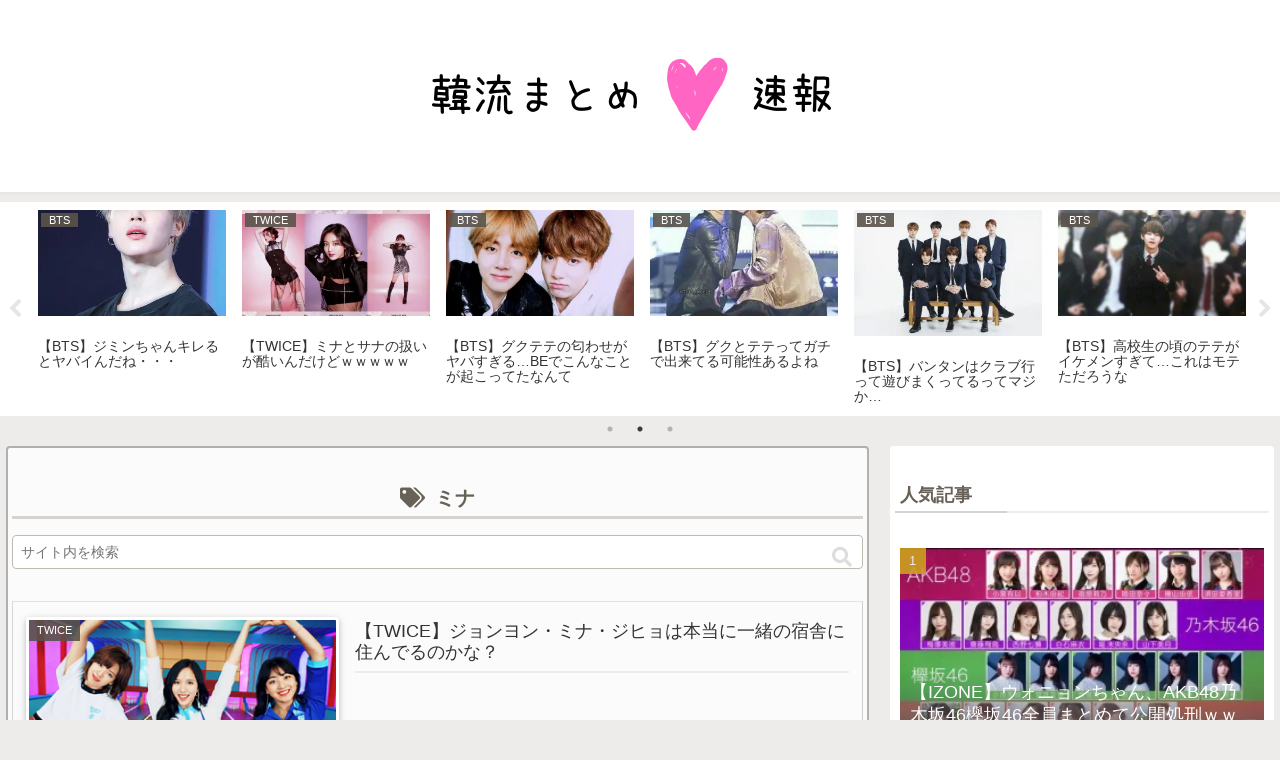

--- FILE ---
content_type: text/html; charset=UTF-8
request_url: https://xn--o9j0bk4571bg9vjz7bjjl.net/archives/tag/%E3%83%9F%E3%83%8A
body_size: 30318
content:
<!doctype html>
<html lang="ja">

<head>
<meta charset="utf-8">
<meta http-equiv="X-UA-Compatible" content="IE=edge">
<meta name="viewport" content="width=device-width, initial-scale=1.0, viewport-fit=cover"/>
<meta name="referrer" content="no-referrer-when-downgrade"/>

      
<!-- Global site tag (gtag.js) - Google Analytics -->
<script async src="https://www.googletagmanager.com/gtag/js?id=UA-135920956-1"></script>
<script>
  window.dataLayer = window.dataLayer || [];
  function gtag(){dataLayer.push(arguments);}
  gtag('js', new Date());

  gtag('config', 'UA-135920956-1');
</script>
<!-- /Global site tag (gtag.js) - Google Analytics -->

      
  <!-- Other Analytics -->
<script async src="//pagead2.googlesyndication.com/pagead/js/adsbygoogle.js"></script>
<script>
     (adsbygoogle = window.adsbygoogle || []).push({
          google_ad_client: "ca-pub-8866029031640445",
          enable_page_level_ads: true,
    overlays: {bottom: true}
     });
</script>
<meta name="google-site-verification" content="yD965kYdf0ks2FL28hv8GYJ5-kIqx_OVbxzGmGT_Fuw" />
<!-- /Other Analytics -->
<!-- preconnect dns-prefetch -->
<link rel="preconnect dns-prefetch" href="//www.googletagmanager.com">
<link rel="preconnect dns-prefetch" href="//www.google-analytics.com">
<link rel="preconnect dns-prefetch" href="//ajax.googleapis.com">
<link rel="preconnect dns-prefetch" href="//cdnjs.cloudflare.com">
<link rel="preconnect dns-prefetch" href="//pagead2.googlesyndication.com">
<link rel="preconnect dns-prefetch" href="//googleads.g.doubleclick.net">
<link rel="preconnect dns-prefetch" href="//tpc.googlesyndication.com">
<link rel="preconnect dns-prefetch" href="//ad.doubleclick.net">
<link rel="preconnect dns-prefetch" href="//www.gstatic.com">
<link rel="preconnect dns-prefetch" href="//cse.google.com">
<link rel="preconnect dns-prefetch" href="//fonts.gstatic.com">
<link rel="preconnect dns-prefetch" href="//fonts.googleapis.com">
<link rel="preconnect dns-prefetch" href="//cms.quantserve.com">
<link rel="preconnect dns-prefetch" href="//secure.gravatar.com">
<link rel="preconnect dns-prefetch" href="//cdn.syndication.twimg.com">
<link rel="preconnect dns-prefetch" href="//cdn.jsdelivr.net">
<link rel="preconnect dns-prefetch" href="//images-fe.ssl-images-amazon.com">
<link rel="preconnect dns-prefetch" href="//completion.amazon.com">
<link rel="preconnect dns-prefetch" href="//m.media-amazon.com">
<link rel="preconnect dns-prefetch" href="//i.moshimo.com">
<link rel="preconnect dns-prefetch" href="//aml.valuecommerce.com">
<link rel="preconnect dns-prefetch" href="//dalc.valuecommerce.com">
<link rel="preconnect dns-prefetch" href="//dalb.valuecommerce.com">
<title>ミナ  &#8211;  韓流まとめ速報</title>
<meta name='robots' content='max-image-preview:large' />

<!-- OGP -->
<meta property="og:type" content="website">
<meta property="og:description" content="「ミナ」の記事一覧です。">
<meta property="og:title" content="ミナ">
<meta property="og:url" content="https://xn--o9j0bk4571bg9vjz7bjjl.net/archives/tag/%E3%83%9F%E3%83%8A">
<meta property="og:image" content="https://xn--o9j0bk4571bg9vjz7bjjl.net/wp-content/themes/cocoon-master/screenshot.jpg">
<meta property="og:site_name" content="韓流まとめ速報">
<meta property="og:locale" content="ja_JP">
<meta property="article:published_time" content="2021-03-31T12:30:53+09:00" />
<meta property="article:modified_time" content="2021-03-31T12:30:53+09:00" />
<meta property="article:section" content="TWICE">
<meta property="article:tag" content="ジヒョ">
<meta property="article:tag" content="ジョンヨン">
<meta property="article:tag" content="ミナ">
<!-- /OGP -->

<!-- Twitter Card -->
<meta name="twitter:card" content="summary_large_image">
<meta property="twitter:description" content="「ミナ」の記事一覧です。">
<meta property="twitter:title" content="ミナ">
<meta property="twitter:url" content="https://xn--o9j0bk4571bg9vjz7bjjl.net/archives/tag/%E3%83%9F%E3%83%8A">
<meta name="twitter:image" content="https://xn--o9j0bk4571bg9vjz7bjjl.net/wp-content/themes/cocoon-master/screenshot.jpg">
<meta name="twitter:domain" content="xn--o9j0bk4571bg9vjz7bjjl.net">
<!-- /Twitter Card -->
<link rel='dns-prefetch' href='//ajax.googleapis.com' />
<link rel='dns-prefetch' href='//cdnjs.cloudflare.com' />
<link rel='dns-prefetch' href='//s0.wp.com' />
<link rel="alternate" type="application/rss+xml" title="韓流まとめ速報 &raquo; フィード" href="https://xn--o9j0bk4571bg9vjz7bjjl.net/feed" />
<link rel="alternate" type="application/rss+xml" title="韓流まとめ速報 &raquo; コメントフィード" href="https://xn--o9j0bk4571bg9vjz7bjjl.net/comments/feed" />
<link rel="alternate" type="application/rss+xml" title="韓流まとめ速報 &raquo; ミナ タグのフィード" href="https://xn--o9j0bk4571bg9vjz7bjjl.net/archives/tag/%e3%83%9f%e3%83%8a/feed" />
<link rel='stylesheet' id='cocoon-style-css' href='https://xn--o9j0bk4571bg9vjz7bjjl.net/wp-content/themes/cocoon-master/style.css?ver=6.2.8&#038;fver=20210724090458' media='all' />
<link rel='stylesheet' id='cocoon-keyframes-css' href='https://xn--o9j0bk4571bg9vjz7bjjl.net/wp-content/themes/cocoon-master/keyframes.css?ver=6.2.8&#038;fver=20210211011906' media='all' />
<link rel='stylesheet' id='font-awesome-style-css' href='https://xn--o9j0bk4571bg9vjz7bjjl.net/wp-content/themes/cocoon-master/webfonts/fontawesome/css/font-awesome.min.css?ver=6.2.8&#038;fver=20210211011906' media='all' />
<link rel='stylesheet' id='icomoon-style-css' href='https://xn--o9j0bk4571bg9vjz7bjjl.net/wp-content/themes/cocoon-master/webfonts/icomoon/style.css?ver=6.2.8&#038;fver=20210211011906' media='all' />
<link rel='stylesheet' id='baguettebox-style-css' href='https://xn--o9j0bk4571bg9vjz7bjjl.net/wp-content/themes/cocoon-master/plugins/baguettebox/dist/baguetteBox.min.css?ver=6.2.8&#038;fver=20210211011905' media='all' />
<link rel='stylesheet' id='slick-theme-style-css' href='https://xn--o9j0bk4571bg9vjz7bjjl.net/wp-content/themes/cocoon-master/plugins/slick/slick-theme.css?ver=6.2.8&#038;fver=20210211011906' media='all' />
<link rel='stylesheet' id='cocoon-skin-style-css' href='https://xn--o9j0bk4571bg9vjz7bjjl.net/wp-content/themes/cocoon-master/skins/skin-fuwari-mirucha/style.css?ver=6.2.8&#038;fver=20210211011906' media='all' />
<style id='cocoon-skin-style-inline-css'>
.main{width:860px}.main{border-width:1px}.main{border-color:#e8e8e8}.sidebar{width:376px}.wrap{width:1256px}@media screen and (max-width:1280px){.wrap{width:auto}.main,.sidebar,.sidebar-left .main,.sidebar-left .sidebar{margin:0 .5%}.main{width:67.4%}.sidebar{padding:1.5%;width:30%}.entry-card-thumb{width:38%}.entry-card-content{margin-left:40%}}.toc-checkbox{display:none}.toc-content{visibility:hidden;height:0;opacity:.2;transition:all .5s ease-out}.toc-checkbox:checked~.toc-content{visibility:visible;padding-top:.6em;height:100%;opacity:1}.toc-title::after{content:'[開く]';margin-left:.5em;cursor:pointer;font-size:.8em}.toc-title:hover::after{text-decoration:underline}.toc-checkbox:checked+.toc-title::after{content:'[閉じる]'}.eye-catch-wrap{justify-content:center}.entry-content>*,.demo .entry-content p{line-height:1.8}.article p,.demo .entry-content p,.article dl,.article ul,.article ol,.article blockquote,.article pre,.article table,.article .author-box,.article .blogcard-wrap,.article .login-user-only,.article .information-box,.article .question-box,.article .alert-box,.article .information,.article .question,.article .alert,.article .memo-box,.article .comment-box,.article .common-icon-box,.article .blank-box,.article .button-block,.article .micro-bottom,.article .caption-box,.article .tab-caption-box,.article .label-box,.article .toggle-wrap,.article .wp-block-image,.booklink-box,.article .kaerebalink-box,.article .tomarebalink-box,.article .product-item-box,.article .speech-wrap,.article .toc,.article .column-wrap,.article .new-entry-cards,.article .popular-entry-cards,.article .navi-entry-cards,.article .box-menus,.article .ranking-item,.article .wp-block-categories,.article .wp-block-archives,.article .wp-block-archives-dropdown,.article .wp-block-calendar,.article .rss-entry-cards,.article .ad-area,.article .wp-block-gallery,.article .wp-block-audio,.article .wp-block-cover,.article .wp-block-file,.article .wp-block-media-text,.article .wp-block-video,.article .wp-block-buttons,.article .wp-block-columns,.article .wp-block-separator,.article .components-placeholder,.article .wp-block-search,.article .wp-block-social-links,.article .timeline-box,.article .blogcard-type,.article .btn-wrap,.article .btn-wrap a,.article .block-box,.article .wp-block-embed,.article .wp-block-group,.article .wp-block-table,.article .scrollable-table,.article .wp-block-separator,[data-type="core/freeform"]{margin-bottom:1.4em}.article h2,.article h3,.article h4,.article h5,.article h6{margin-bottom:22.4px}@media screen and (max-width:480px){.page-body,.menu-content{font-size:14px}.article h2,.article h3,.article h4,.article h5,.article h6{margin-bottom:19.6px}}@media screen and (max-width:781px){.wp-block-column{margin-bottom:1.4em}}@media screen and (max-width:599px){.column-wrap>div{margin-bottom:1.4em}}.article h2,.article h3,.article h4,.article h5,.article h6{margin-top:1.87em}.article .micro-top{margin-bottom:.28em}.article .micro-bottom{margin-top:-1.26em}.article .micro-balloon{margin-bottom:.7em}.article .micro-bottom.micro-balloon{margin-top:-.98em}.blank-box.bb-key-color{border-color:#19448e}.iic-key-color li::before{color:#19448e}.blank-box.bb-tab.bb-key-color::before{background-color:#19448e}.tb-key-color .toggle-button{border:1px solid #19448e;background:#19448e;color:#fff}.tb-key-color .toggle-button::before{color:#ccc}.tb-key-color .toggle-checkbox:checked~.toggle-content{border-color:#19448e}.cb-key-color.caption-box{border-color:#19448e}.cb-key-color .caption-box-label{background-color:#19448e;color:#fff}.tcb-key-color .tab-caption-box-label{background-color:#19448e;color:#fff}.tcb-key-color .tab-caption-box-content{border-color:#19448e}.lb-key-color .label-box-content{border-color:#19448e}.mc-key-color{background-color:#19448e;color:#fff;border:0}.mc-key-color.micro-bottom::after{border-bottom-color:#19448e;border-top-color:transparent}.mc-key-color::before{border-top-color:transparent;border-bottom-color:transparent}.mc-key-color::after{border-top-color:#19448e}.btn-key-color,.btn-wrap.btn-wrap-key-color>a{background-color:#19448e}.has-text-color.has-key-color-color{color:#19448e}.has-background.has-key-color-background-color{background-color:#19448e}.article.page-body,body#tinymce.wp-editor{background-color:#fff}.article.page-body,.editor-post-title__block .editor-post-title__input,body#tinymce.wp-editor{color:#333}.body .has-key-color-background-color{background-color:#19448e}.body .has-key-color-color{color:#19448e}.body .has-key-color-border-color{border-color:#19448e}.btn-wrap.has-key-color-background-color>a{background-color:#19448e}.btn-wrap.has-key-color-color>a{color:#19448e}.btn-wrap.has-key-color-border-color>a{border-color:#19448e}.bb-tab.has-key-color-border-color .bb-label{background-color:#19448e}.toggle-wrap.has-key-color-border-color .toggle-button{background-color:#19448e}.toggle-wrap.has-key-color-border-color .toggle-button,.toggle-wrap.has-key-color-border-color .toggle-content{border-color:#19448e}.iconlist-box.has-key-color-icon-color li::before{color:#19448e}.micro-balloon.has-key-color-background-color{background-color:#19448e;border-color:transparent}.micro-balloon.has-key-color-background-color.micro-bottom::after{border-bottom-color:#19448e;border-top-color:transparent}.micro-balloon.has-key-color-background-color::before{border-top-color:transparent;border-bottom-color:transparent}.micro-balloon.has-key-color-background-color::after{border-top-color:#19448e}.micro-balloon.has-border-color.has-key-color-border-color{border-color:#19448e}.micro-balloon.micro-top.has-key-color-border-color::before{border-top-color:#19448e}.micro-balloon.micro-bottom.has-key-color-border-color::before{border-bottom-color:#19448e}.caption-box.has-key-color-border-color .box-label{background-color:#19448e}.tab-caption-box.has-key-color-border-color .box-label{background-color:#19448e}.tab-caption-box.has-key-color-border-color .box-content{border-color:#19448e}.tab-caption-box.has-key-color-background-color .box-content{background-color:#19448e}.label-box.has-key-color-border-color .box-content{border-color:#19448e}.label-box.has-key-color-background-color .box-content{background-color:#19448e}.sbp-l .speech-balloon.has-key-color-border-color::before{border-right-color:#19448e}.sbp-r .speech-balloon.has-key-color-border-color::before{border-left-color:#19448e}.sbp-l .speech-balloon.has-key-color-background-color::after{border-right-color:#19448e}.sbp-r .speech-balloon.has-key-color-background-color::after{border-left-color:#19448e}.sbs-line.sbp-r .speech-balloon.has-key-color-background-color{background-color:#19448e}.sbs-line.sbp-r .speech-balloon.has-key-color-border-color{border-color:#19448e}.speech-wrap.sbs-think .speech-balloon.has-key-color-border-color::before,.speech-wrap.sbs-think .speech-balloon.has-key-color-border-color::after{border-color:#19448e}.sbs-think .speech-balloon.has-key-color-background-color::before,.sbs-think .speech-balloon.has-key-color-background-color::after{background-color:#19448e}.timeline-box.has-key-color-point-color .timeline-item::before{background-color:#19448e}.body .has-red-background-color{background-color:#e60033}.body .has-red-color{color:#e60033}.body .has-red-border-color{border-color:#e60033}.btn-wrap.has-red-background-color>a{background-color:#e60033}.btn-wrap.has-red-color>a{color:#e60033}.btn-wrap.has-red-border-color>a{border-color:#e60033}.bb-tab.has-red-border-color .bb-label{background-color:#e60033}.toggle-wrap.has-red-border-color .toggle-button{background-color:#e60033}.toggle-wrap.has-red-border-color .toggle-button,.toggle-wrap.has-red-border-color .toggle-content{border-color:#e60033}.iconlist-box.has-red-icon-color li::before{color:#e60033}.micro-balloon.has-red-background-color{background-color:#e60033;border-color:transparent}.micro-balloon.has-red-background-color.micro-bottom::after{border-bottom-color:#e60033;border-top-color:transparent}.micro-balloon.has-red-background-color::before{border-top-color:transparent;border-bottom-color:transparent}.micro-balloon.has-red-background-color::after{border-top-color:#e60033}.micro-balloon.has-border-color.has-red-border-color{border-color:#e60033}.micro-balloon.micro-top.has-red-border-color::before{border-top-color:#e60033}.micro-balloon.micro-bottom.has-red-border-color::before{border-bottom-color:#e60033}.caption-box.has-red-border-color .box-label{background-color:#e60033}.tab-caption-box.has-red-border-color .box-label{background-color:#e60033}.tab-caption-box.has-red-border-color .box-content{border-color:#e60033}.tab-caption-box.has-red-background-color .box-content{background-color:#e60033}.label-box.has-red-border-color .box-content{border-color:#e60033}.label-box.has-red-background-color .box-content{background-color:#e60033}.sbp-l .speech-balloon.has-red-border-color::before{border-right-color:#e60033}.sbp-r .speech-balloon.has-red-border-color::before{border-left-color:#e60033}.sbp-l .speech-balloon.has-red-background-color::after{border-right-color:#e60033}.sbp-r .speech-balloon.has-red-background-color::after{border-left-color:#e60033}.sbs-line.sbp-r .speech-balloon.has-red-background-color{background-color:#e60033}.sbs-line.sbp-r .speech-balloon.has-red-border-color{border-color:#e60033}.speech-wrap.sbs-think .speech-balloon.has-red-border-color::before,.speech-wrap.sbs-think .speech-balloon.has-red-border-color::after{border-color:#e60033}.sbs-think .speech-balloon.has-red-background-color::before,.sbs-think .speech-balloon.has-red-background-color::after{background-color:#e60033}.timeline-box.has-red-point-color .timeline-item::before{background-color:#e60033}.body .has-pink-background-color{background-color:#e95295}.body .has-pink-color{color:#e95295}.body .has-pink-border-color{border-color:#e95295}.btn-wrap.has-pink-background-color>a{background-color:#e95295}.btn-wrap.has-pink-color>a{color:#e95295}.btn-wrap.has-pink-border-color>a{border-color:#e95295}.bb-tab.has-pink-border-color .bb-label{background-color:#e95295}.toggle-wrap.has-pink-border-color .toggle-button{background-color:#e95295}.toggle-wrap.has-pink-border-color .toggle-button,.toggle-wrap.has-pink-border-color .toggle-content{border-color:#e95295}.iconlist-box.has-pink-icon-color li::before{color:#e95295}.micro-balloon.has-pink-background-color{background-color:#e95295;border-color:transparent}.micro-balloon.has-pink-background-color.micro-bottom::after{border-bottom-color:#e95295;border-top-color:transparent}.micro-balloon.has-pink-background-color::before{border-top-color:transparent;border-bottom-color:transparent}.micro-balloon.has-pink-background-color::after{border-top-color:#e95295}.micro-balloon.has-border-color.has-pink-border-color{border-color:#e95295}.micro-balloon.micro-top.has-pink-border-color::before{border-top-color:#e95295}.micro-balloon.micro-bottom.has-pink-border-color::before{border-bottom-color:#e95295}.caption-box.has-pink-border-color .box-label{background-color:#e95295}.tab-caption-box.has-pink-border-color .box-label{background-color:#e95295}.tab-caption-box.has-pink-border-color .box-content{border-color:#e95295}.tab-caption-box.has-pink-background-color .box-content{background-color:#e95295}.label-box.has-pink-border-color .box-content{border-color:#e95295}.label-box.has-pink-background-color .box-content{background-color:#e95295}.sbp-l .speech-balloon.has-pink-border-color::before{border-right-color:#e95295}.sbp-r .speech-balloon.has-pink-border-color::before{border-left-color:#e95295}.sbp-l .speech-balloon.has-pink-background-color::after{border-right-color:#e95295}.sbp-r .speech-balloon.has-pink-background-color::after{border-left-color:#e95295}.sbs-line.sbp-r .speech-balloon.has-pink-background-color{background-color:#e95295}.sbs-line.sbp-r .speech-balloon.has-pink-border-color{border-color:#e95295}.speech-wrap.sbs-think .speech-balloon.has-pink-border-color::before,.speech-wrap.sbs-think .speech-balloon.has-pink-border-color::after{border-color:#e95295}.sbs-think .speech-balloon.has-pink-background-color::before,.sbs-think .speech-balloon.has-pink-background-color::after{background-color:#e95295}.timeline-box.has-pink-point-color .timeline-item::before{background-color:#e95295}.body .has-purple-background-color{background-color:#884898}.body .has-purple-color{color:#884898}.body .has-purple-border-color{border-color:#884898}.btn-wrap.has-purple-background-color>a{background-color:#884898}.btn-wrap.has-purple-color>a{color:#884898}.btn-wrap.has-purple-border-color>a{border-color:#884898}.bb-tab.has-purple-border-color .bb-label{background-color:#884898}.toggle-wrap.has-purple-border-color .toggle-button{background-color:#884898}.toggle-wrap.has-purple-border-color .toggle-button,.toggle-wrap.has-purple-border-color .toggle-content{border-color:#884898}.iconlist-box.has-purple-icon-color li::before{color:#884898}.micro-balloon.has-purple-background-color{background-color:#884898;border-color:transparent}.micro-balloon.has-purple-background-color.micro-bottom::after{border-bottom-color:#884898;border-top-color:transparent}.micro-balloon.has-purple-background-color::before{border-top-color:transparent;border-bottom-color:transparent}.micro-balloon.has-purple-background-color::after{border-top-color:#884898}.micro-balloon.has-border-color.has-purple-border-color{border-color:#884898}.micro-balloon.micro-top.has-purple-border-color::before{border-top-color:#884898}.micro-balloon.micro-bottom.has-purple-border-color::before{border-bottom-color:#884898}.caption-box.has-purple-border-color .box-label{background-color:#884898}.tab-caption-box.has-purple-border-color .box-label{background-color:#884898}.tab-caption-box.has-purple-border-color .box-content{border-color:#884898}.tab-caption-box.has-purple-background-color .box-content{background-color:#884898}.label-box.has-purple-border-color .box-content{border-color:#884898}.label-box.has-purple-background-color .box-content{background-color:#884898}.sbp-l .speech-balloon.has-purple-border-color::before{border-right-color:#884898}.sbp-r .speech-balloon.has-purple-border-color::before{border-left-color:#884898}.sbp-l .speech-balloon.has-purple-background-color::after{border-right-color:#884898}.sbp-r .speech-balloon.has-purple-background-color::after{border-left-color:#884898}.sbs-line.sbp-r .speech-balloon.has-purple-background-color{background-color:#884898}.sbs-line.sbp-r .speech-balloon.has-purple-border-color{border-color:#884898}.speech-wrap.sbs-think .speech-balloon.has-purple-border-color::before,.speech-wrap.sbs-think .speech-balloon.has-purple-border-color::after{border-color:#884898}.sbs-think .speech-balloon.has-purple-background-color::before,.sbs-think .speech-balloon.has-purple-background-color::after{background-color:#884898}.timeline-box.has-purple-point-color .timeline-item::before{background-color:#884898}.body .has-deep-background-color{background-color:#55295b}.body .has-deep-color{color:#55295b}.body .has-deep-border-color{border-color:#55295b}.btn-wrap.has-deep-background-color>a{background-color:#55295b}.btn-wrap.has-deep-color>a{color:#55295b}.btn-wrap.has-deep-border-color>a{border-color:#55295b}.bb-tab.has-deep-border-color .bb-label{background-color:#55295b}.toggle-wrap.has-deep-border-color .toggle-button{background-color:#55295b}.toggle-wrap.has-deep-border-color .toggle-button,.toggle-wrap.has-deep-border-color .toggle-content{border-color:#55295b}.iconlist-box.has-deep-icon-color li::before{color:#55295b}.micro-balloon.has-deep-background-color{background-color:#55295b;border-color:transparent}.micro-balloon.has-deep-background-color.micro-bottom::after{border-bottom-color:#55295b;border-top-color:transparent}.micro-balloon.has-deep-background-color::before{border-top-color:transparent;border-bottom-color:transparent}.micro-balloon.has-deep-background-color::after{border-top-color:#55295b}.micro-balloon.has-border-color.has-deep-border-color{border-color:#55295b}.micro-balloon.micro-top.has-deep-border-color::before{border-top-color:#55295b}.micro-balloon.micro-bottom.has-deep-border-color::before{border-bottom-color:#55295b}.caption-box.has-deep-border-color .box-label{background-color:#55295b}.tab-caption-box.has-deep-border-color .box-label{background-color:#55295b}.tab-caption-box.has-deep-border-color .box-content{border-color:#55295b}.tab-caption-box.has-deep-background-color .box-content{background-color:#55295b}.label-box.has-deep-border-color .box-content{border-color:#55295b}.label-box.has-deep-background-color .box-content{background-color:#55295b}.sbp-l .speech-balloon.has-deep-border-color::before{border-right-color:#55295b}.sbp-r .speech-balloon.has-deep-border-color::before{border-left-color:#55295b}.sbp-l .speech-balloon.has-deep-background-color::after{border-right-color:#55295b}.sbp-r .speech-balloon.has-deep-background-color::after{border-left-color:#55295b}.sbs-line.sbp-r .speech-balloon.has-deep-background-color{background-color:#55295b}.sbs-line.sbp-r .speech-balloon.has-deep-border-color{border-color:#55295b}.speech-wrap.sbs-think .speech-balloon.has-deep-border-color::before,.speech-wrap.sbs-think .speech-balloon.has-deep-border-color::after{border-color:#55295b}.sbs-think .speech-balloon.has-deep-background-color::before,.sbs-think .speech-balloon.has-deep-background-color::after{background-color:#55295b}.timeline-box.has-deep-point-color .timeline-item::before{background-color:#55295b}.body .has-indigo-background-color{background-color:#1e50a2}.body .has-indigo-color{color:#1e50a2}.body .has-indigo-border-color{border-color:#1e50a2}.btn-wrap.has-indigo-background-color>a{background-color:#1e50a2}.btn-wrap.has-indigo-color>a{color:#1e50a2}.btn-wrap.has-indigo-border-color>a{border-color:#1e50a2}.bb-tab.has-indigo-border-color .bb-label{background-color:#1e50a2}.toggle-wrap.has-indigo-border-color .toggle-button{background-color:#1e50a2}.toggle-wrap.has-indigo-border-color .toggle-button,.toggle-wrap.has-indigo-border-color .toggle-content{border-color:#1e50a2}.iconlist-box.has-indigo-icon-color li::before{color:#1e50a2}.micro-balloon.has-indigo-background-color{background-color:#1e50a2;border-color:transparent}.micro-balloon.has-indigo-background-color.micro-bottom::after{border-bottom-color:#1e50a2;border-top-color:transparent}.micro-balloon.has-indigo-background-color::before{border-top-color:transparent;border-bottom-color:transparent}.micro-balloon.has-indigo-background-color::after{border-top-color:#1e50a2}.micro-balloon.has-border-color.has-indigo-border-color{border-color:#1e50a2}.micro-balloon.micro-top.has-indigo-border-color::before{border-top-color:#1e50a2}.micro-balloon.micro-bottom.has-indigo-border-color::before{border-bottom-color:#1e50a2}.caption-box.has-indigo-border-color .box-label{background-color:#1e50a2}.tab-caption-box.has-indigo-border-color .box-label{background-color:#1e50a2}.tab-caption-box.has-indigo-border-color .box-content{border-color:#1e50a2}.tab-caption-box.has-indigo-background-color .box-content{background-color:#1e50a2}.label-box.has-indigo-border-color .box-content{border-color:#1e50a2}.label-box.has-indigo-background-color .box-content{background-color:#1e50a2}.sbp-l .speech-balloon.has-indigo-border-color::before{border-right-color:#1e50a2}.sbp-r .speech-balloon.has-indigo-border-color::before{border-left-color:#1e50a2}.sbp-l .speech-balloon.has-indigo-background-color::after{border-right-color:#1e50a2}.sbp-r .speech-balloon.has-indigo-background-color::after{border-left-color:#1e50a2}.sbs-line.sbp-r .speech-balloon.has-indigo-background-color{background-color:#1e50a2}.sbs-line.sbp-r .speech-balloon.has-indigo-border-color{border-color:#1e50a2}.speech-wrap.sbs-think .speech-balloon.has-indigo-border-color::before,.speech-wrap.sbs-think .speech-balloon.has-indigo-border-color::after{border-color:#1e50a2}.sbs-think .speech-balloon.has-indigo-background-color::before,.sbs-think .speech-balloon.has-indigo-background-color::after{background-color:#1e50a2}.timeline-box.has-indigo-point-color .timeline-item::before{background-color:#1e50a2}.body .has-blue-background-color{background-color:#0095d9}.body .has-blue-color{color:#0095d9}.body .has-blue-border-color{border-color:#0095d9}.btn-wrap.has-blue-background-color>a{background-color:#0095d9}.btn-wrap.has-blue-color>a{color:#0095d9}.btn-wrap.has-blue-border-color>a{border-color:#0095d9}.bb-tab.has-blue-border-color .bb-label{background-color:#0095d9}.toggle-wrap.has-blue-border-color .toggle-button{background-color:#0095d9}.toggle-wrap.has-blue-border-color .toggle-button,.toggle-wrap.has-blue-border-color .toggle-content{border-color:#0095d9}.iconlist-box.has-blue-icon-color li::before{color:#0095d9}.micro-balloon.has-blue-background-color{background-color:#0095d9;border-color:transparent}.micro-balloon.has-blue-background-color.micro-bottom::after{border-bottom-color:#0095d9;border-top-color:transparent}.micro-balloon.has-blue-background-color::before{border-top-color:transparent;border-bottom-color:transparent}.micro-balloon.has-blue-background-color::after{border-top-color:#0095d9}.micro-balloon.has-border-color.has-blue-border-color{border-color:#0095d9}.micro-balloon.micro-top.has-blue-border-color::before{border-top-color:#0095d9}.micro-balloon.micro-bottom.has-blue-border-color::before{border-bottom-color:#0095d9}.caption-box.has-blue-border-color .box-label{background-color:#0095d9}.tab-caption-box.has-blue-border-color .box-label{background-color:#0095d9}.tab-caption-box.has-blue-border-color .box-content{border-color:#0095d9}.tab-caption-box.has-blue-background-color .box-content{background-color:#0095d9}.label-box.has-blue-border-color .box-content{border-color:#0095d9}.label-box.has-blue-background-color .box-content{background-color:#0095d9}.sbp-l .speech-balloon.has-blue-border-color::before{border-right-color:#0095d9}.sbp-r .speech-balloon.has-blue-border-color::before{border-left-color:#0095d9}.sbp-l .speech-balloon.has-blue-background-color::after{border-right-color:#0095d9}.sbp-r .speech-balloon.has-blue-background-color::after{border-left-color:#0095d9}.sbs-line.sbp-r .speech-balloon.has-blue-background-color{background-color:#0095d9}.sbs-line.sbp-r .speech-balloon.has-blue-border-color{border-color:#0095d9}.speech-wrap.sbs-think .speech-balloon.has-blue-border-color::before,.speech-wrap.sbs-think .speech-balloon.has-blue-border-color::after{border-color:#0095d9}.sbs-think .speech-balloon.has-blue-background-color::before,.sbs-think .speech-balloon.has-blue-background-color::after{background-color:#0095d9}.timeline-box.has-blue-point-color .timeline-item::before{background-color:#0095d9}.body .has-light-blue-background-color{background-color:#2ca9e1}.body .has-light-blue-color{color:#2ca9e1}.body .has-light-blue-border-color{border-color:#2ca9e1}.btn-wrap.has-light-blue-background-color>a{background-color:#2ca9e1}.btn-wrap.has-light-blue-color>a{color:#2ca9e1}.btn-wrap.has-light-blue-border-color>a{border-color:#2ca9e1}.bb-tab.has-light-blue-border-color .bb-label{background-color:#2ca9e1}.toggle-wrap.has-light-blue-border-color .toggle-button{background-color:#2ca9e1}.toggle-wrap.has-light-blue-border-color .toggle-button,.toggle-wrap.has-light-blue-border-color .toggle-content{border-color:#2ca9e1}.iconlist-box.has-light-blue-icon-color li::before{color:#2ca9e1}.micro-balloon.has-light-blue-background-color{background-color:#2ca9e1;border-color:transparent}.micro-balloon.has-light-blue-background-color.micro-bottom::after{border-bottom-color:#2ca9e1;border-top-color:transparent}.micro-balloon.has-light-blue-background-color::before{border-top-color:transparent;border-bottom-color:transparent}.micro-balloon.has-light-blue-background-color::after{border-top-color:#2ca9e1}.micro-balloon.has-border-color.has-light-blue-border-color{border-color:#2ca9e1}.micro-balloon.micro-top.has-light-blue-border-color::before{border-top-color:#2ca9e1}.micro-balloon.micro-bottom.has-light-blue-border-color::before{border-bottom-color:#2ca9e1}.caption-box.has-light-blue-border-color .box-label{background-color:#2ca9e1}.tab-caption-box.has-light-blue-border-color .box-label{background-color:#2ca9e1}.tab-caption-box.has-light-blue-border-color .box-content{border-color:#2ca9e1}.tab-caption-box.has-light-blue-background-color .box-content{background-color:#2ca9e1}.label-box.has-light-blue-border-color .box-content{border-color:#2ca9e1}.label-box.has-light-blue-background-color .box-content{background-color:#2ca9e1}.sbp-l .speech-balloon.has-light-blue-border-color::before{border-right-color:#2ca9e1}.sbp-r .speech-balloon.has-light-blue-border-color::before{border-left-color:#2ca9e1}.sbp-l .speech-balloon.has-light-blue-background-color::after{border-right-color:#2ca9e1}.sbp-r .speech-balloon.has-light-blue-background-color::after{border-left-color:#2ca9e1}.sbs-line.sbp-r .speech-balloon.has-light-blue-background-color{background-color:#2ca9e1}.sbs-line.sbp-r .speech-balloon.has-light-blue-border-color{border-color:#2ca9e1}.speech-wrap.sbs-think .speech-balloon.has-light-blue-border-color::before,.speech-wrap.sbs-think .speech-balloon.has-light-blue-border-color::after{border-color:#2ca9e1}.sbs-think .speech-balloon.has-light-blue-background-color::before,.sbs-think .speech-balloon.has-light-blue-background-color::after{background-color:#2ca9e1}.timeline-box.has-light-blue-point-color .timeline-item::before{background-color:#2ca9e1}.body .has-cyan-background-color{background-color:#00a3af}.body .has-cyan-color{color:#00a3af}.body .has-cyan-border-color{border-color:#00a3af}.btn-wrap.has-cyan-background-color>a{background-color:#00a3af}.btn-wrap.has-cyan-color>a{color:#00a3af}.btn-wrap.has-cyan-border-color>a{border-color:#00a3af}.bb-tab.has-cyan-border-color .bb-label{background-color:#00a3af}.toggle-wrap.has-cyan-border-color .toggle-button{background-color:#00a3af}.toggle-wrap.has-cyan-border-color .toggle-button,.toggle-wrap.has-cyan-border-color .toggle-content{border-color:#00a3af}.iconlist-box.has-cyan-icon-color li::before{color:#00a3af}.micro-balloon.has-cyan-background-color{background-color:#00a3af;border-color:transparent}.micro-balloon.has-cyan-background-color.micro-bottom::after{border-bottom-color:#00a3af;border-top-color:transparent}.micro-balloon.has-cyan-background-color::before{border-top-color:transparent;border-bottom-color:transparent}.micro-balloon.has-cyan-background-color::after{border-top-color:#00a3af}.micro-balloon.has-border-color.has-cyan-border-color{border-color:#00a3af}.micro-balloon.micro-top.has-cyan-border-color::before{border-top-color:#00a3af}.micro-balloon.micro-bottom.has-cyan-border-color::before{border-bottom-color:#00a3af}.caption-box.has-cyan-border-color .box-label{background-color:#00a3af}.tab-caption-box.has-cyan-border-color .box-label{background-color:#00a3af}.tab-caption-box.has-cyan-border-color .box-content{border-color:#00a3af}.tab-caption-box.has-cyan-background-color .box-content{background-color:#00a3af}.label-box.has-cyan-border-color .box-content{border-color:#00a3af}.label-box.has-cyan-background-color .box-content{background-color:#00a3af}.sbp-l .speech-balloon.has-cyan-border-color::before{border-right-color:#00a3af}.sbp-r .speech-balloon.has-cyan-border-color::before{border-left-color:#00a3af}.sbp-l .speech-balloon.has-cyan-background-color::after{border-right-color:#00a3af}.sbp-r .speech-balloon.has-cyan-background-color::after{border-left-color:#00a3af}.sbs-line.sbp-r .speech-balloon.has-cyan-background-color{background-color:#00a3af}.sbs-line.sbp-r .speech-balloon.has-cyan-border-color{border-color:#00a3af}.speech-wrap.sbs-think .speech-balloon.has-cyan-border-color::before,.speech-wrap.sbs-think .speech-balloon.has-cyan-border-color::after{border-color:#00a3af}.sbs-think .speech-balloon.has-cyan-background-color::before,.sbs-think .speech-balloon.has-cyan-background-color::after{background-color:#00a3af}.timeline-box.has-cyan-point-color .timeline-item::before{background-color:#00a3af}.body .has-teal-background-color{background-color:#007b43}.body .has-teal-color{color:#007b43}.body .has-teal-border-color{border-color:#007b43}.btn-wrap.has-teal-background-color>a{background-color:#007b43}.btn-wrap.has-teal-color>a{color:#007b43}.btn-wrap.has-teal-border-color>a{border-color:#007b43}.bb-tab.has-teal-border-color .bb-label{background-color:#007b43}.toggle-wrap.has-teal-border-color .toggle-button{background-color:#007b43}.toggle-wrap.has-teal-border-color .toggle-button,.toggle-wrap.has-teal-border-color .toggle-content{border-color:#007b43}.iconlist-box.has-teal-icon-color li::before{color:#007b43}.micro-balloon.has-teal-background-color{background-color:#007b43;border-color:transparent}.micro-balloon.has-teal-background-color.micro-bottom::after{border-bottom-color:#007b43;border-top-color:transparent}.micro-balloon.has-teal-background-color::before{border-top-color:transparent;border-bottom-color:transparent}.micro-balloon.has-teal-background-color::after{border-top-color:#007b43}.micro-balloon.has-border-color.has-teal-border-color{border-color:#007b43}.micro-balloon.micro-top.has-teal-border-color::before{border-top-color:#007b43}.micro-balloon.micro-bottom.has-teal-border-color::before{border-bottom-color:#007b43}.caption-box.has-teal-border-color .box-label{background-color:#007b43}.tab-caption-box.has-teal-border-color .box-label{background-color:#007b43}.tab-caption-box.has-teal-border-color .box-content{border-color:#007b43}.tab-caption-box.has-teal-background-color .box-content{background-color:#007b43}.label-box.has-teal-border-color .box-content{border-color:#007b43}.label-box.has-teal-background-color .box-content{background-color:#007b43}.sbp-l .speech-balloon.has-teal-border-color::before{border-right-color:#007b43}.sbp-r .speech-balloon.has-teal-border-color::before{border-left-color:#007b43}.sbp-l .speech-balloon.has-teal-background-color::after{border-right-color:#007b43}.sbp-r .speech-balloon.has-teal-background-color::after{border-left-color:#007b43}.sbs-line.sbp-r .speech-balloon.has-teal-background-color{background-color:#007b43}.sbs-line.sbp-r .speech-balloon.has-teal-border-color{border-color:#007b43}.speech-wrap.sbs-think .speech-balloon.has-teal-border-color::before,.speech-wrap.sbs-think .speech-balloon.has-teal-border-color::after{border-color:#007b43}.sbs-think .speech-balloon.has-teal-background-color::before,.sbs-think .speech-balloon.has-teal-background-color::after{background-color:#007b43}.timeline-box.has-teal-point-color .timeline-item::before{background-color:#007b43}.body .has-green-background-color{background-color:#3eb370}.body .has-green-color{color:#3eb370}.body .has-green-border-color{border-color:#3eb370}.btn-wrap.has-green-background-color>a{background-color:#3eb370}.btn-wrap.has-green-color>a{color:#3eb370}.btn-wrap.has-green-border-color>a{border-color:#3eb370}.bb-tab.has-green-border-color .bb-label{background-color:#3eb370}.toggle-wrap.has-green-border-color .toggle-button{background-color:#3eb370}.toggle-wrap.has-green-border-color .toggle-button,.toggle-wrap.has-green-border-color .toggle-content{border-color:#3eb370}.iconlist-box.has-green-icon-color li::before{color:#3eb370}.micro-balloon.has-green-background-color{background-color:#3eb370;border-color:transparent}.micro-balloon.has-green-background-color.micro-bottom::after{border-bottom-color:#3eb370;border-top-color:transparent}.micro-balloon.has-green-background-color::before{border-top-color:transparent;border-bottom-color:transparent}.micro-balloon.has-green-background-color::after{border-top-color:#3eb370}.micro-balloon.has-border-color.has-green-border-color{border-color:#3eb370}.micro-balloon.micro-top.has-green-border-color::before{border-top-color:#3eb370}.micro-balloon.micro-bottom.has-green-border-color::before{border-bottom-color:#3eb370}.caption-box.has-green-border-color .box-label{background-color:#3eb370}.tab-caption-box.has-green-border-color .box-label{background-color:#3eb370}.tab-caption-box.has-green-border-color .box-content{border-color:#3eb370}.tab-caption-box.has-green-background-color .box-content{background-color:#3eb370}.label-box.has-green-border-color .box-content{border-color:#3eb370}.label-box.has-green-background-color .box-content{background-color:#3eb370}.sbp-l .speech-balloon.has-green-border-color::before{border-right-color:#3eb370}.sbp-r .speech-balloon.has-green-border-color::before{border-left-color:#3eb370}.sbp-l .speech-balloon.has-green-background-color::after{border-right-color:#3eb370}.sbp-r .speech-balloon.has-green-background-color::after{border-left-color:#3eb370}.sbs-line.sbp-r .speech-balloon.has-green-background-color{background-color:#3eb370}.sbs-line.sbp-r .speech-balloon.has-green-border-color{border-color:#3eb370}.speech-wrap.sbs-think .speech-balloon.has-green-border-color::before,.speech-wrap.sbs-think .speech-balloon.has-green-border-color::after{border-color:#3eb370}.sbs-think .speech-balloon.has-green-background-color::before,.sbs-think .speech-balloon.has-green-background-color::after{background-color:#3eb370}.timeline-box.has-green-point-color .timeline-item::before{background-color:#3eb370}.body .has-light-green-background-color{background-color:#8bc34a}.body .has-light-green-color{color:#8bc34a}.body .has-light-green-border-color{border-color:#8bc34a}.btn-wrap.has-light-green-background-color>a{background-color:#8bc34a}.btn-wrap.has-light-green-color>a{color:#8bc34a}.btn-wrap.has-light-green-border-color>a{border-color:#8bc34a}.bb-tab.has-light-green-border-color .bb-label{background-color:#8bc34a}.toggle-wrap.has-light-green-border-color .toggle-button{background-color:#8bc34a}.toggle-wrap.has-light-green-border-color .toggle-button,.toggle-wrap.has-light-green-border-color .toggle-content{border-color:#8bc34a}.iconlist-box.has-light-green-icon-color li::before{color:#8bc34a}.micro-balloon.has-light-green-background-color{background-color:#8bc34a;border-color:transparent}.micro-balloon.has-light-green-background-color.micro-bottom::after{border-bottom-color:#8bc34a;border-top-color:transparent}.micro-balloon.has-light-green-background-color::before{border-top-color:transparent;border-bottom-color:transparent}.micro-balloon.has-light-green-background-color::after{border-top-color:#8bc34a}.micro-balloon.has-border-color.has-light-green-border-color{border-color:#8bc34a}.micro-balloon.micro-top.has-light-green-border-color::before{border-top-color:#8bc34a}.micro-balloon.micro-bottom.has-light-green-border-color::before{border-bottom-color:#8bc34a}.caption-box.has-light-green-border-color .box-label{background-color:#8bc34a}.tab-caption-box.has-light-green-border-color .box-label{background-color:#8bc34a}.tab-caption-box.has-light-green-border-color .box-content{border-color:#8bc34a}.tab-caption-box.has-light-green-background-color .box-content{background-color:#8bc34a}.label-box.has-light-green-border-color .box-content{border-color:#8bc34a}.label-box.has-light-green-background-color .box-content{background-color:#8bc34a}.sbp-l .speech-balloon.has-light-green-border-color::before{border-right-color:#8bc34a}.sbp-r .speech-balloon.has-light-green-border-color::before{border-left-color:#8bc34a}.sbp-l .speech-balloon.has-light-green-background-color::after{border-right-color:#8bc34a}.sbp-r .speech-balloon.has-light-green-background-color::after{border-left-color:#8bc34a}.sbs-line.sbp-r .speech-balloon.has-light-green-background-color{background-color:#8bc34a}.sbs-line.sbp-r .speech-balloon.has-light-green-border-color{border-color:#8bc34a}.speech-wrap.sbs-think .speech-balloon.has-light-green-border-color::before,.speech-wrap.sbs-think .speech-balloon.has-light-green-border-color::after{border-color:#8bc34a}.sbs-think .speech-balloon.has-light-green-background-color::before,.sbs-think .speech-balloon.has-light-green-background-color::after{background-color:#8bc34a}.timeline-box.has-light-green-point-color .timeline-item::before{background-color:#8bc34a}.body .has-lime-background-color{background-color:#c3d825}.body .has-lime-color{color:#c3d825}.body .has-lime-border-color{border-color:#c3d825}.btn-wrap.has-lime-background-color>a{background-color:#c3d825}.btn-wrap.has-lime-color>a{color:#c3d825}.btn-wrap.has-lime-border-color>a{border-color:#c3d825}.bb-tab.has-lime-border-color .bb-label{background-color:#c3d825}.toggle-wrap.has-lime-border-color .toggle-button{background-color:#c3d825}.toggle-wrap.has-lime-border-color .toggle-button,.toggle-wrap.has-lime-border-color .toggle-content{border-color:#c3d825}.iconlist-box.has-lime-icon-color li::before{color:#c3d825}.micro-balloon.has-lime-background-color{background-color:#c3d825;border-color:transparent}.micro-balloon.has-lime-background-color.micro-bottom::after{border-bottom-color:#c3d825;border-top-color:transparent}.micro-balloon.has-lime-background-color::before{border-top-color:transparent;border-bottom-color:transparent}.micro-balloon.has-lime-background-color::after{border-top-color:#c3d825}.micro-balloon.has-border-color.has-lime-border-color{border-color:#c3d825}.micro-balloon.micro-top.has-lime-border-color::before{border-top-color:#c3d825}.micro-balloon.micro-bottom.has-lime-border-color::before{border-bottom-color:#c3d825}.caption-box.has-lime-border-color .box-label{background-color:#c3d825}.tab-caption-box.has-lime-border-color .box-label{background-color:#c3d825}.tab-caption-box.has-lime-border-color .box-content{border-color:#c3d825}.tab-caption-box.has-lime-background-color .box-content{background-color:#c3d825}.label-box.has-lime-border-color .box-content{border-color:#c3d825}.label-box.has-lime-background-color .box-content{background-color:#c3d825}.sbp-l .speech-balloon.has-lime-border-color::before{border-right-color:#c3d825}.sbp-r .speech-balloon.has-lime-border-color::before{border-left-color:#c3d825}.sbp-l .speech-balloon.has-lime-background-color::after{border-right-color:#c3d825}.sbp-r .speech-balloon.has-lime-background-color::after{border-left-color:#c3d825}.sbs-line.sbp-r .speech-balloon.has-lime-background-color{background-color:#c3d825}.sbs-line.sbp-r .speech-balloon.has-lime-border-color{border-color:#c3d825}.speech-wrap.sbs-think .speech-balloon.has-lime-border-color::before,.speech-wrap.sbs-think .speech-balloon.has-lime-border-color::after{border-color:#c3d825}.sbs-think .speech-balloon.has-lime-background-color::before,.sbs-think .speech-balloon.has-lime-background-color::after{background-color:#c3d825}.timeline-box.has-lime-point-color .timeline-item::before{background-color:#c3d825}.body .has-yellow-background-color{background-color:#ffd900}.body .has-yellow-color{color:#ffd900}.body .has-yellow-border-color{border-color:#ffd900}.btn-wrap.has-yellow-background-color>a{background-color:#ffd900}.btn-wrap.has-yellow-color>a{color:#ffd900}.btn-wrap.has-yellow-border-color>a{border-color:#ffd900}.bb-tab.has-yellow-border-color .bb-label{background-color:#ffd900}.toggle-wrap.has-yellow-border-color .toggle-button{background-color:#ffd900}.toggle-wrap.has-yellow-border-color .toggle-button,.toggle-wrap.has-yellow-border-color .toggle-content{border-color:#ffd900}.iconlist-box.has-yellow-icon-color li::before{color:#ffd900}.micro-balloon.has-yellow-background-color{background-color:#ffd900;border-color:transparent}.micro-balloon.has-yellow-background-color.micro-bottom::after{border-bottom-color:#ffd900;border-top-color:transparent}.micro-balloon.has-yellow-background-color::before{border-top-color:transparent;border-bottom-color:transparent}.micro-balloon.has-yellow-background-color::after{border-top-color:#ffd900}.micro-balloon.has-border-color.has-yellow-border-color{border-color:#ffd900}.micro-balloon.micro-top.has-yellow-border-color::before{border-top-color:#ffd900}.micro-balloon.micro-bottom.has-yellow-border-color::before{border-bottom-color:#ffd900}.caption-box.has-yellow-border-color .box-label{background-color:#ffd900}.tab-caption-box.has-yellow-border-color .box-label{background-color:#ffd900}.tab-caption-box.has-yellow-border-color .box-content{border-color:#ffd900}.tab-caption-box.has-yellow-background-color .box-content{background-color:#ffd900}.label-box.has-yellow-border-color .box-content{border-color:#ffd900}.label-box.has-yellow-background-color .box-content{background-color:#ffd900}.sbp-l .speech-balloon.has-yellow-border-color::before{border-right-color:#ffd900}.sbp-r .speech-balloon.has-yellow-border-color::before{border-left-color:#ffd900}.sbp-l .speech-balloon.has-yellow-background-color::after{border-right-color:#ffd900}.sbp-r .speech-balloon.has-yellow-background-color::after{border-left-color:#ffd900}.sbs-line.sbp-r .speech-balloon.has-yellow-background-color{background-color:#ffd900}.sbs-line.sbp-r .speech-balloon.has-yellow-border-color{border-color:#ffd900}.speech-wrap.sbs-think .speech-balloon.has-yellow-border-color::before,.speech-wrap.sbs-think .speech-balloon.has-yellow-border-color::after{border-color:#ffd900}.sbs-think .speech-balloon.has-yellow-background-color::before,.sbs-think .speech-balloon.has-yellow-background-color::after{background-color:#ffd900}.timeline-box.has-yellow-point-color .timeline-item::before{background-color:#ffd900}.body .has-amber-background-color{background-color:#ffc107}.body .has-amber-color{color:#ffc107}.body .has-amber-border-color{border-color:#ffc107}.btn-wrap.has-amber-background-color>a{background-color:#ffc107}.btn-wrap.has-amber-color>a{color:#ffc107}.btn-wrap.has-amber-border-color>a{border-color:#ffc107}.bb-tab.has-amber-border-color .bb-label{background-color:#ffc107}.toggle-wrap.has-amber-border-color .toggle-button{background-color:#ffc107}.toggle-wrap.has-amber-border-color .toggle-button,.toggle-wrap.has-amber-border-color .toggle-content{border-color:#ffc107}.iconlist-box.has-amber-icon-color li::before{color:#ffc107}.micro-balloon.has-amber-background-color{background-color:#ffc107;border-color:transparent}.micro-balloon.has-amber-background-color.micro-bottom::after{border-bottom-color:#ffc107;border-top-color:transparent}.micro-balloon.has-amber-background-color::before{border-top-color:transparent;border-bottom-color:transparent}.micro-balloon.has-amber-background-color::after{border-top-color:#ffc107}.micro-balloon.has-border-color.has-amber-border-color{border-color:#ffc107}.micro-balloon.micro-top.has-amber-border-color::before{border-top-color:#ffc107}.micro-balloon.micro-bottom.has-amber-border-color::before{border-bottom-color:#ffc107}.caption-box.has-amber-border-color .box-label{background-color:#ffc107}.tab-caption-box.has-amber-border-color .box-label{background-color:#ffc107}.tab-caption-box.has-amber-border-color .box-content{border-color:#ffc107}.tab-caption-box.has-amber-background-color .box-content{background-color:#ffc107}.label-box.has-amber-border-color .box-content{border-color:#ffc107}.label-box.has-amber-background-color .box-content{background-color:#ffc107}.sbp-l .speech-balloon.has-amber-border-color::before{border-right-color:#ffc107}.sbp-r .speech-balloon.has-amber-border-color::before{border-left-color:#ffc107}.sbp-l .speech-balloon.has-amber-background-color::after{border-right-color:#ffc107}.sbp-r .speech-balloon.has-amber-background-color::after{border-left-color:#ffc107}.sbs-line.sbp-r .speech-balloon.has-amber-background-color{background-color:#ffc107}.sbs-line.sbp-r .speech-balloon.has-amber-border-color{border-color:#ffc107}.speech-wrap.sbs-think .speech-balloon.has-amber-border-color::before,.speech-wrap.sbs-think .speech-balloon.has-amber-border-color::after{border-color:#ffc107}.sbs-think .speech-balloon.has-amber-background-color::before,.sbs-think .speech-balloon.has-amber-background-color::after{background-color:#ffc107}.timeline-box.has-amber-point-color .timeline-item::before{background-color:#ffc107}.body .has-orange-background-color{background-color:#f39800}.body .has-orange-color{color:#f39800}.body .has-orange-border-color{border-color:#f39800}.btn-wrap.has-orange-background-color>a{background-color:#f39800}.btn-wrap.has-orange-color>a{color:#f39800}.btn-wrap.has-orange-border-color>a{border-color:#f39800}.bb-tab.has-orange-border-color .bb-label{background-color:#f39800}.toggle-wrap.has-orange-border-color .toggle-button{background-color:#f39800}.toggle-wrap.has-orange-border-color .toggle-button,.toggle-wrap.has-orange-border-color .toggle-content{border-color:#f39800}.iconlist-box.has-orange-icon-color li::before{color:#f39800}.micro-balloon.has-orange-background-color{background-color:#f39800;border-color:transparent}.micro-balloon.has-orange-background-color.micro-bottom::after{border-bottom-color:#f39800;border-top-color:transparent}.micro-balloon.has-orange-background-color::before{border-top-color:transparent;border-bottom-color:transparent}.micro-balloon.has-orange-background-color::after{border-top-color:#f39800}.micro-balloon.has-border-color.has-orange-border-color{border-color:#f39800}.micro-balloon.micro-top.has-orange-border-color::before{border-top-color:#f39800}.micro-balloon.micro-bottom.has-orange-border-color::before{border-bottom-color:#f39800}.caption-box.has-orange-border-color .box-label{background-color:#f39800}.tab-caption-box.has-orange-border-color .box-label{background-color:#f39800}.tab-caption-box.has-orange-border-color .box-content{border-color:#f39800}.tab-caption-box.has-orange-background-color .box-content{background-color:#f39800}.label-box.has-orange-border-color .box-content{border-color:#f39800}.label-box.has-orange-background-color .box-content{background-color:#f39800}.sbp-l .speech-balloon.has-orange-border-color::before{border-right-color:#f39800}.sbp-r .speech-balloon.has-orange-border-color::before{border-left-color:#f39800}.sbp-l .speech-balloon.has-orange-background-color::after{border-right-color:#f39800}.sbp-r .speech-balloon.has-orange-background-color::after{border-left-color:#f39800}.sbs-line.sbp-r .speech-balloon.has-orange-background-color{background-color:#f39800}.sbs-line.sbp-r .speech-balloon.has-orange-border-color{border-color:#f39800}.speech-wrap.sbs-think .speech-balloon.has-orange-border-color::before,.speech-wrap.sbs-think .speech-balloon.has-orange-border-color::after{border-color:#f39800}.sbs-think .speech-balloon.has-orange-background-color::before,.sbs-think .speech-balloon.has-orange-background-color::after{background-color:#f39800}.timeline-box.has-orange-point-color .timeline-item::before{background-color:#f39800}.body .has-deep-orange-background-color{background-color:#ea5506}.body .has-deep-orange-color{color:#ea5506}.body .has-deep-orange-border-color{border-color:#ea5506}.btn-wrap.has-deep-orange-background-color>a{background-color:#ea5506}.btn-wrap.has-deep-orange-color>a{color:#ea5506}.btn-wrap.has-deep-orange-border-color>a{border-color:#ea5506}.bb-tab.has-deep-orange-border-color .bb-label{background-color:#ea5506}.toggle-wrap.has-deep-orange-border-color .toggle-button{background-color:#ea5506}.toggle-wrap.has-deep-orange-border-color .toggle-button,.toggle-wrap.has-deep-orange-border-color .toggle-content{border-color:#ea5506}.iconlist-box.has-deep-orange-icon-color li::before{color:#ea5506}.micro-balloon.has-deep-orange-background-color{background-color:#ea5506;border-color:transparent}.micro-balloon.has-deep-orange-background-color.micro-bottom::after{border-bottom-color:#ea5506;border-top-color:transparent}.micro-balloon.has-deep-orange-background-color::before{border-top-color:transparent;border-bottom-color:transparent}.micro-balloon.has-deep-orange-background-color::after{border-top-color:#ea5506}.micro-balloon.has-border-color.has-deep-orange-border-color{border-color:#ea5506}.micro-balloon.micro-top.has-deep-orange-border-color::before{border-top-color:#ea5506}.micro-balloon.micro-bottom.has-deep-orange-border-color::before{border-bottom-color:#ea5506}.caption-box.has-deep-orange-border-color .box-label{background-color:#ea5506}.tab-caption-box.has-deep-orange-border-color .box-label{background-color:#ea5506}.tab-caption-box.has-deep-orange-border-color .box-content{border-color:#ea5506}.tab-caption-box.has-deep-orange-background-color .box-content{background-color:#ea5506}.label-box.has-deep-orange-border-color .box-content{border-color:#ea5506}.label-box.has-deep-orange-background-color .box-content{background-color:#ea5506}.sbp-l .speech-balloon.has-deep-orange-border-color::before{border-right-color:#ea5506}.sbp-r .speech-balloon.has-deep-orange-border-color::before{border-left-color:#ea5506}.sbp-l .speech-balloon.has-deep-orange-background-color::after{border-right-color:#ea5506}.sbp-r .speech-balloon.has-deep-orange-background-color::after{border-left-color:#ea5506}.sbs-line.sbp-r .speech-balloon.has-deep-orange-background-color{background-color:#ea5506}.sbs-line.sbp-r .speech-balloon.has-deep-orange-border-color{border-color:#ea5506}.speech-wrap.sbs-think .speech-balloon.has-deep-orange-border-color::before,.speech-wrap.sbs-think .speech-balloon.has-deep-orange-border-color::after{border-color:#ea5506}.sbs-think .speech-balloon.has-deep-orange-background-color::before,.sbs-think .speech-balloon.has-deep-orange-background-color::after{background-color:#ea5506}.timeline-box.has-deep-orange-point-color .timeline-item::before{background-color:#ea5506}.body .has-brown-background-color{background-color:#954e2a}.body .has-brown-color{color:#954e2a}.body .has-brown-border-color{border-color:#954e2a}.btn-wrap.has-brown-background-color>a{background-color:#954e2a}.btn-wrap.has-brown-color>a{color:#954e2a}.btn-wrap.has-brown-border-color>a{border-color:#954e2a}.bb-tab.has-brown-border-color .bb-label{background-color:#954e2a}.toggle-wrap.has-brown-border-color .toggle-button{background-color:#954e2a}.toggle-wrap.has-brown-border-color .toggle-button,.toggle-wrap.has-brown-border-color .toggle-content{border-color:#954e2a}.iconlist-box.has-brown-icon-color li::before{color:#954e2a}.micro-balloon.has-brown-background-color{background-color:#954e2a;border-color:transparent}.micro-balloon.has-brown-background-color.micro-bottom::after{border-bottom-color:#954e2a;border-top-color:transparent}.micro-balloon.has-brown-background-color::before{border-top-color:transparent;border-bottom-color:transparent}.micro-balloon.has-brown-background-color::after{border-top-color:#954e2a}.micro-balloon.has-border-color.has-brown-border-color{border-color:#954e2a}.micro-balloon.micro-top.has-brown-border-color::before{border-top-color:#954e2a}.micro-balloon.micro-bottom.has-brown-border-color::before{border-bottom-color:#954e2a}.caption-box.has-brown-border-color .box-label{background-color:#954e2a}.tab-caption-box.has-brown-border-color .box-label{background-color:#954e2a}.tab-caption-box.has-brown-border-color .box-content{border-color:#954e2a}.tab-caption-box.has-brown-background-color .box-content{background-color:#954e2a}.label-box.has-brown-border-color .box-content{border-color:#954e2a}.label-box.has-brown-background-color .box-content{background-color:#954e2a}.sbp-l .speech-balloon.has-brown-border-color::before{border-right-color:#954e2a}.sbp-r .speech-balloon.has-brown-border-color::before{border-left-color:#954e2a}.sbp-l .speech-balloon.has-brown-background-color::after{border-right-color:#954e2a}.sbp-r .speech-balloon.has-brown-background-color::after{border-left-color:#954e2a}.sbs-line.sbp-r .speech-balloon.has-brown-background-color{background-color:#954e2a}.sbs-line.sbp-r .speech-balloon.has-brown-border-color{border-color:#954e2a}.speech-wrap.sbs-think .speech-balloon.has-brown-border-color::before,.speech-wrap.sbs-think .speech-balloon.has-brown-border-color::after{border-color:#954e2a}.sbs-think .speech-balloon.has-brown-background-color::before,.sbs-think .speech-balloon.has-brown-background-color::after{background-color:#954e2a}.timeline-box.has-brown-point-color .timeline-item::before{background-color:#954e2a}.body .has-grey-background-color{background-color:#949495}.body .has-grey-color{color:#949495}.body .has-grey-border-color{border-color:#949495}.btn-wrap.has-grey-background-color>a{background-color:#949495}.btn-wrap.has-grey-color>a{color:#949495}.btn-wrap.has-grey-border-color>a{border-color:#949495}.bb-tab.has-grey-border-color .bb-label{background-color:#949495}.toggle-wrap.has-grey-border-color .toggle-button{background-color:#949495}.toggle-wrap.has-grey-border-color .toggle-button,.toggle-wrap.has-grey-border-color .toggle-content{border-color:#949495}.iconlist-box.has-grey-icon-color li::before{color:#949495}.micro-balloon.has-grey-background-color{background-color:#949495;border-color:transparent}.micro-balloon.has-grey-background-color.micro-bottom::after{border-bottom-color:#949495;border-top-color:transparent}.micro-balloon.has-grey-background-color::before{border-top-color:transparent;border-bottom-color:transparent}.micro-balloon.has-grey-background-color::after{border-top-color:#949495}.micro-balloon.has-border-color.has-grey-border-color{border-color:#949495}.micro-balloon.micro-top.has-grey-border-color::before{border-top-color:#949495}.micro-balloon.micro-bottom.has-grey-border-color::before{border-bottom-color:#949495}.caption-box.has-grey-border-color .box-label{background-color:#949495}.tab-caption-box.has-grey-border-color .box-label{background-color:#949495}.tab-caption-box.has-grey-border-color .box-content{border-color:#949495}.tab-caption-box.has-grey-background-color .box-content{background-color:#949495}.label-box.has-grey-border-color .box-content{border-color:#949495}.label-box.has-grey-background-color .box-content{background-color:#949495}.sbp-l .speech-balloon.has-grey-border-color::before{border-right-color:#949495}.sbp-r .speech-balloon.has-grey-border-color::before{border-left-color:#949495}.sbp-l .speech-balloon.has-grey-background-color::after{border-right-color:#949495}.sbp-r .speech-balloon.has-grey-background-color::after{border-left-color:#949495}.sbs-line.sbp-r .speech-balloon.has-grey-background-color{background-color:#949495}.sbs-line.sbp-r .speech-balloon.has-grey-border-color{border-color:#949495}.speech-wrap.sbs-think .speech-balloon.has-grey-border-color::before,.speech-wrap.sbs-think .speech-balloon.has-grey-border-color::after{border-color:#949495}.sbs-think .speech-balloon.has-grey-background-color::before,.sbs-think .speech-balloon.has-grey-background-color::after{background-color:#949495}.timeline-box.has-grey-point-color .timeline-item::before{background-color:#949495}.body .has-black-background-color{background-color:#333}.body .has-black-color{color:#333}.body .has-black-border-color{border-color:#333}.btn-wrap.has-black-background-color>a{background-color:#333}.btn-wrap.has-black-color>a{color:#333}.btn-wrap.has-black-border-color>a{border-color:#333}.bb-tab.has-black-border-color .bb-label{background-color:#333}.toggle-wrap.has-black-border-color .toggle-button{background-color:#333}.toggle-wrap.has-black-border-color .toggle-button,.toggle-wrap.has-black-border-color .toggle-content{border-color:#333}.iconlist-box.has-black-icon-color li::before{color:#333}.micro-balloon.has-black-background-color{background-color:#333;border-color:transparent}.micro-balloon.has-black-background-color.micro-bottom::after{border-bottom-color:#333;border-top-color:transparent}.micro-balloon.has-black-background-color::before{border-top-color:transparent;border-bottom-color:transparent}.micro-balloon.has-black-background-color::after{border-top-color:#333}.micro-balloon.has-border-color.has-black-border-color{border-color:#333}.micro-balloon.micro-top.has-black-border-color::before{border-top-color:#333}.micro-balloon.micro-bottom.has-black-border-color::before{border-bottom-color:#333}.caption-box.has-black-border-color .box-label{background-color:#333}.tab-caption-box.has-black-border-color .box-label{background-color:#333}.tab-caption-box.has-black-border-color .box-content{border-color:#333}.tab-caption-box.has-black-background-color .box-content{background-color:#333}.label-box.has-black-border-color .box-content{border-color:#333}.label-box.has-black-background-color .box-content{background-color:#333}.sbp-l .speech-balloon.has-black-border-color::before{border-right-color:#333}.sbp-r .speech-balloon.has-black-border-color::before{border-left-color:#333}.sbp-l .speech-balloon.has-black-background-color::after{border-right-color:#333}.sbp-r .speech-balloon.has-black-background-color::after{border-left-color:#333}.sbs-line.sbp-r .speech-balloon.has-black-background-color{background-color:#333}.sbs-line.sbp-r .speech-balloon.has-black-border-color{border-color:#333}.speech-wrap.sbs-think .speech-balloon.has-black-border-color::before,.speech-wrap.sbs-think .speech-balloon.has-black-border-color::after{border-color:#333}.sbs-think .speech-balloon.has-black-background-color::before,.sbs-think .speech-balloon.has-black-background-color::after{background-color:#333}.timeline-box.has-black-point-color .timeline-item::before{background-color:#333}.body .has-white-background-color{background-color:#fff}.body .has-white-color{color:#fff}.body .has-white-border-color{border-color:#fff}.btn-wrap.has-white-background-color>a{background-color:#fff}.btn-wrap.has-white-color>a{color:#fff}.btn-wrap.has-white-border-color>a{border-color:#fff}.bb-tab.has-white-border-color .bb-label{background-color:#fff}.toggle-wrap.has-white-border-color .toggle-button{background-color:#fff}.toggle-wrap.has-white-border-color .toggle-button,.toggle-wrap.has-white-border-color .toggle-content{border-color:#fff}.iconlist-box.has-white-icon-color li::before{color:#fff}.micro-balloon.has-white-background-color{background-color:#fff;border-color:transparent}.micro-balloon.has-white-background-color.micro-bottom::after{border-bottom-color:#fff;border-top-color:transparent}.micro-balloon.has-white-background-color::before{border-top-color:transparent;border-bottom-color:transparent}.micro-balloon.has-white-background-color::after{border-top-color:#fff}.micro-balloon.has-border-color.has-white-border-color{border-color:#fff}.micro-balloon.micro-top.has-white-border-color::before{border-top-color:#fff}.micro-balloon.micro-bottom.has-white-border-color::before{border-bottom-color:#fff}.caption-box.has-white-border-color .box-label{background-color:#fff}.tab-caption-box.has-white-border-color .box-label{background-color:#fff}.tab-caption-box.has-white-border-color .box-content{border-color:#fff}.tab-caption-box.has-white-background-color .box-content{background-color:#fff}.label-box.has-white-border-color .box-content{border-color:#fff}.label-box.has-white-background-color .box-content{background-color:#fff}.sbp-l .speech-balloon.has-white-border-color::before{border-right-color:#fff}.sbp-r .speech-balloon.has-white-border-color::before{border-left-color:#fff}.sbp-l .speech-balloon.has-white-background-color::after{border-right-color:#fff}.sbp-r .speech-balloon.has-white-background-color::after{border-left-color:#fff}.sbs-line.sbp-r .speech-balloon.has-white-background-color{background-color:#fff}.sbs-line.sbp-r .speech-balloon.has-white-border-color{border-color:#fff}.speech-wrap.sbs-think .speech-balloon.has-white-border-color::before,.speech-wrap.sbs-think .speech-balloon.has-white-border-color::after{border-color:#fff}.sbs-think .speech-balloon.has-white-background-color::before,.sbs-think .speech-balloon.has-white-background-color::after{background-color:#fff}.timeline-box.has-white-point-color .timeline-item::before{background-color:#fff}.body .has-watery-blue-background-color{background-color:#f3fafe}.body .has-watery-blue-color{color:#f3fafe}.body .has-watery-blue-border-color{border-color:#f3fafe}.btn-wrap.has-watery-blue-background-color>a{background-color:#f3fafe}.btn-wrap.has-watery-blue-color>a{color:#f3fafe}.btn-wrap.has-watery-blue-border-color>a{border-color:#f3fafe}.bb-tab.has-watery-blue-border-color .bb-label{background-color:#f3fafe}.toggle-wrap.has-watery-blue-border-color .toggle-button{background-color:#f3fafe}.toggle-wrap.has-watery-blue-border-color .toggle-button,.toggle-wrap.has-watery-blue-border-color .toggle-content{border-color:#f3fafe}.iconlist-box.has-watery-blue-icon-color li::before{color:#f3fafe}.micro-balloon.has-watery-blue-background-color{background-color:#f3fafe;border-color:transparent}.micro-balloon.has-watery-blue-background-color.micro-bottom::after{border-bottom-color:#f3fafe;border-top-color:transparent}.micro-balloon.has-watery-blue-background-color::before{border-top-color:transparent;border-bottom-color:transparent}.micro-balloon.has-watery-blue-background-color::after{border-top-color:#f3fafe}.micro-balloon.has-border-color.has-watery-blue-border-color{border-color:#f3fafe}.micro-balloon.micro-top.has-watery-blue-border-color::before{border-top-color:#f3fafe}.micro-balloon.micro-bottom.has-watery-blue-border-color::before{border-bottom-color:#f3fafe}.caption-box.has-watery-blue-border-color .box-label{background-color:#f3fafe}.tab-caption-box.has-watery-blue-border-color .box-label{background-color:#f3fafe}.tab-caption-box.has-watery-blue-border-color .box-content{border-color:#f3fafe}.tab-caption-box.has-watery-blue-background-color .box-content{background-color:#f3fafe}.label-box.has-watery-blue-border-color .box-content{border-color:#f3fafe}.label-box.has-watery-blue-background-color .box-content{background-color:#f3fafe}.sbp-l .speech-balloon.has-watery-blue-border-color::before{border-right-color:#f3fafe}.sbp-r .speech-balloon.has-watery-blue-border-color::before{border-left-color:#f3fafe}.sbp-l .speech-balloon.has-watery-blue-background-color::after{border-right-color:#f3fafe}.sbp-r .speech-balloon.has-watery-blue-background-color::after{border-left-color:#f3fafe}.sbs-line.sbp-r .speech-balloon.has-watery-blue-background-color{background-color:#f3fafe}.sbs-line.sbp-r .speech-balloon.has-watery-blue-border-color{border-color:#f3fafe}.speech-wrap.sbs-think .speech-balloon.has-watery-blue-border-color::before,.speech-wrap.sbs-think .speech-balloon.has-watery-blue-border-color::after{border-color:#f3fafe}.sbs-think .speech-balloon.has-watery-blue-background-color::before,.sbs-think .speech-balloon.has-watery-blue-background-color::after{background-color:#f3fafe}.timeline-box.has-watery-blue-point-color .timeline-item::before{background-color:#f3fafe}.body .has-watery-yellow-background-color{background-color:#fff7cc}.body .has-watery-yellow-color{color:#fff7cc}.body .has-watery-yellow-border-color{border-color:#fff7cc}.btn-wrap.has-watery-yellow-background-color>a{background-color:#fff7cc}.btn-wrap.has-watery-yellow-color>a{color:#fff7cc}.btn-wrap.has-watery-yellow-border-color>a{border-color:#fff7cc}.bb-tab.has-watery-yellow-border-color .bb-label{background-color:#fff7cc}.toggle-wrap.has-watery-yellow-border-color .toggle-button{background-color:#fff7cc}.toggle-wrap.has-watery-yellow-border-color .toggle-button,.toggle-wrap.has-watery-yellow-border-color .toggle-content{border-color:#fff7cc}.iconlist-box.has-watery-yellow-icon-color li::before{color:#fff7cc}.micro-balloon.has-watery-yellow-background-color{background-color:#fff7cc;border-color:transparent}.micro-balloon.has-watery-yellow-background-color.micro-bottom::after{border-bottom-color:#fff7cc;border-top-color:transparent}.micro-balloon.has-watery-yellow-background-color::before{border-top-color:transparent;border-bottom-color:transparent}.micro-balloon.has-watery-yellow-background-color::after{border-top-color:#fff7cc}.micro-balloon.has-border-color.has-watery-yellow-border-color{border-color:#fff7cc}.micro-balloon.micro-top.has-watery-yellow-border-color::before{border-top-color:#fff7cc}.micro-balloon.micro-bottom.has-watery-yellow-border-color::before{border-bottom-color:#fff7cc}.caption-box.has-watery-yellow-border-color .box-label{background-color:#fff7cc}.tab-caption-box.has-watery-yellow-border-color .box-label{background-color:#fff7cc}.tab-caption-box.has-watery-yellow-border-color .box-content{border-color:#fff7cc}.tab-caption-box.has-watery-yellow-background-color .box-content{background-color:#fff7cc}.label-box.has-watery-yellow-border-color .box-content{border-color:#fff7cc}.label-box.has-watery-yellow-background-color .box-content{background-color:#fff7cc}.sbp-l .speech-balloon.has-watery-yellow-border-color::before{border-right-color:#fff7cc}.sbp-r .speech-balloon.has-watery-yellow-border-color::before{border-left-color:#fff7cc}.sbp-l .speech-balloon.has-watery-yellow-background-color::after{border-right-color:#fff7cc}.sbp-r .speech-balloon.has-watery-yellow-background-color::after{border-left-color:#fff7cc}.sbs-line.sbp-r .speech-balloon.has-watery-yellow-background-color{background-color:#fff7cc}.sbs-line.sbp-r .speech-balloon.has-watery-yellow-border-color{border-color:#fff7cc}.speech-wrap.sbs-think .speech-balloon.has-watery-yellow-border-color::before,.speech-wrap.sbs-think .speech-balloon.has-watery-yellow-border-color::after{border-color:#fff7cc}.sbs-think .speech-balloon.has-watery-yellow-background-color::before,.sbs-think .speech-balloon.has-watery-yellow-background-color::after{background-color:#fff7cc}.timeline-box.has-watery-yellow-point-color .timeline-item::before{background-color:#fff7cc}.body .has-watery-red-background-color{background-color:#fdf2f2}.body .has-watery-red-color{color:#fdf2f2}.body .has-watery-red-border-color{border-color:#fdf2f2}.btn-wrap.has-watery-red-background-color>a{background-color:#fdf2f2}.btn-wrap.has-watery-red-color>a{color:#fdf2f2}.btn-wrap.has-watery-red-border-color>a{border-color:#fdf2f2}.bb-tab.has-watery-red-border-color .bb-label{background-color:#fdf2f2}.toggle-wrap.has-watery-red-border-color .toggle-button{background-color:#fdf2f2}.toggle-wrap.has-watery-red-border-color .toggle-button,.toggle-wrap.has-watery-red-border-color .toggle-content{border-color:#fdf2f2}.iconlist-box.has-watery-red-icon-color li::before{color:#fdf2f2}.micro-balloon.has-watery-red-background-color{background-color:#fdf2f2;border-color:transparent}.micro-balloon.has-watery-red-background-color.micro-bottom::after{border-bottom-color:#fdf2f2;border-top-color:transparent}.micro-balloon.has-watery-red-background-color::before{border-top-color:transparent;border-bottom-color:transparent}.micro-balloon.has-watery-red-background-color::after{border-top-color:#fdf2f2}.micro-balloon.has-border-color.has-watery-red-border-color{border-color:#fdf2f2}.micro-balloon.micro-top.has-watery-red-border-color::before{border-top-color:#fdf2f2}.micro-balloon.micro-bottom.has-watery-red-border-color::before{border-bottom-color:#fdf2f2}.caption-box.has-watery-red-border-color .box-label{background-color:#fdf2f2}.tab-caption-box.has-watery-red-border-color .box-label{background-color:#fdf2f2}.tab-caption-box.has-watery-red-border-color .box-content{border-color:#fdf2f2}.tab-caption-box.has-watery-red-background-color .box-content{background-color:#fdf2f2}.label-box.has-watery-red-border-color .box-content{border-color:#fdf2f2}.label-box.has-watery-red-background-color .box-content{background-color:#fdf2f2}.sbp-l .speech-balloon.has-watery-red-border-color::before{border-right-color:#fdf2f2}.sbp-r .speech-balloon.has-watery-red-border-color::before{border-left-color:#fdf2f2}.sbp-l .speech-balloon.has-watery-red-background-color::after{border-right-color:#fdf2f2}.sbp-r .speech-balloon.has-watery-red-background-color::after{border-left-color:#fdf2f2}.sbs-line.sbp-r .speech-balloon.has-watery-red-background-color{background-color:#fdf2f2}.sbs-line.sbp-r .speech-balloon.has-watery-red-border-color{border-color:#fdf2f2}.speech-wrap.sbs-think .speech-balloon.has-watery-red-border-color::before,.speech-wrap.sbs-think .speech-balloon.has-watery-red-border-color::after{border-color:#fdf2f2}.sbs-think .speech-balloon.has-watery-red-background-color::before,.sbs-think .speech-balloon.has-watery-red-background-color::after{background-color:#fdf2f2}.timeline-box.has-watery-red-point-color .timeline-item::before{background-color:#fdf2f2}.body .has-watery-green-background-color{background-color:#ebf8f4}.body .has-watery-green-color{color:#ebf8f4}.body .has-watery-green-border-color{border-color:#ebf8f4}.btn-wrap.has-watery-green-background-color>a{background-color:#ebf8f4}.btn-wrap.has-watery-green-color>a{color:#ebf8f4}.btn-wrap.has-watery-green-border-color>a{border-color:#ebf8f4}.bb-tab.has-watery-green-border-color .bb-label{background-color:#ebf8f4}.toggle-wrap.has-watery-green-border-color .toggle-button{background-color:#ebf8f4}.toggle-wrap.has-watery-green-border-color .toggle-button,.toggle-wrap.has-watery-green-border-color .toggle-content{border-color:#ebf8f4}.iconlist-box.has-watery-green-icon-color li::before{color:#ebf8f4}.micro-balloon.has-watery-green-background-color{background-color:#ebf8f4;border-color:transparent}.micro-balloon.has-watery-green-background-color.micro-bottom::after{border-bottom-color:#ebf8f4;border-top-color:transparent}.micro-balloon.has-watery-green-background-color::before{border-top-color:transparent;border-bottom-color:transparent}.micro-balloon.has-watery-green-background-color::after{border-top-color:#ebf8f4}.micro-balloon.has-border-color.has-watery-green-border-color{border-color:#ebf8f4}.micro-balloon.micro-top.has-watery-green-border-color::before{border-top-color:#ebf8f4}.micro-balloon.micro-bottom.has-watery-green-border-color::before{border-bottom-color:#ebf8f4}.caption-box.has-watery-green-border-color .box-label{background-color:#ebf8f4}.tab-caption-box.has-watery-green-border-color .box-label{background-color:#ebf8f4}.tab-caption-box.has-watery-green-border-color .box-content{border-color:#ebf8f4}.tab-caption-box.has-watery-green-background-color .box-content{background-color:#ebf8f4}.label-box.has-watery-green-border-color .box-content{border-color:#ebf8f4}.label-box.has-watery-green-background-color .box-content{background-color:#ebf8f4}.sbp-l .speech-balloon.has-watery-green-border-color::before{border-right-color:#ebf8f4}.sbp-r .speech-balloon.has-watery-green-border-color::before{border-left-color:#ebf8f4}.sbp-l .speech-balloon.has-watery-green-background-color::after{border-right-color:#ebf8f4}.sbp-r .speech-balloon.has-watery-green-background-color::after{border-left-color:#ebf8f4}.sbs-line.sbp-r .speech-balloon.has-watery-green-background-color{background-color:#ebf8f4}.sbs-line.sbp-r .speech-balloon.has-watery-green-border-color{border-color:#ebf8f4}.speech-wrap.sbs-think .speech-balloon.has-watery-green-border-color::before,.speech-wrap.sbs-think .speech-balloon.has-watery-green-border-color::after{border-color:#ebf8f4}.sbs-think .speech-balloon.has-watery-green-background-color::before,.sbs-think .speech-balloon.has-watery-green-background-color::after{background-color:#ebf8f4}.timeline-box.has-watery-green-point-color .timeline-item::before{background-color:#ebf8f4}.body .has-ex-a-background-color{background-color:#fff}.body .has-ex-a-color{color:#fff}.body .has-ex-a-border-color{border-color:#fff}.btn-wrap.has-ex-a-background-color>a{background-color:#fff}.btn-wrap.has-ex-a-color>a{color:#fff}.btn-wrap.has-ex-a-border-color>a{border-color:#fff}.bb-tab.has-ex-a-border-color .bb-label{background-color:#fff}.toggle-wrap.has-ex-a-border-color .toggle-button{background-color:#fff}.toggle-wrap.has-ex-a-border-color .toggle-button,.toggle-wrap.has-ex-a-border-color .toggle-content{border-color:#fff}.iconlist-box.has-ex-a-icon-color li::before{color:#fff}.micro-balloon.has-ex-a-background-color{background-color:#fff;border-color:transparent}.micro-balloon.has-ex-a-background-color.micro-bottom::after{border-bottom-color:#fff;border-top-color:transparent}.micro-balloon.has-ex-a-background-color::before{border-top-color:transparent;border-bottom-color:transparent}.micro-balloon.has-ex-a-background-color::after{border-top-color:#fff}.micro-balloon.has-border-color.has-ex-a-border-color{border-color:#fff}.micro-balloon.micro-top.has-ex-a-border-color::before{border-top-color:#fff}.micro-balloon.micro-bottom.has-ex-a-border-color::before{border-bottom-color:#fff}.caption-box.has-ex-a-border-color .box-label{background-color:#fff}.tab-caption-box.has-ex-a-border-color .box-label{background-color:#fff}.tab-caption-box.has-ex-a-border-color .box-content{border-color:#fff}.tab-caption-box.has-ex-a-background-color .box-content{background-color:#fff}.label-box.has-ex-a-border-color .box-content{border-color:#fff}.label-box.has-ex-a-background-color .box-content{background-color:#fff}.sbp-l .speech-balloon.has-ex-a-border-color::before{border-right-color:#fff}.sbp-r .speech-balloon.has-ex-a-border-color::before{border-left-color:#fff}.sbp-l .speech-balloon.has-ex-a-background-color::after{border-right-color:#fff}.sbp-r .speech-balloon.has-ex-a-background-color::after{border-left-color:#fff}.sbs-line.sbp-r .speech-balloon.has-ex-a-background-color{background-color:#fff}.sbs-line.sbp-r .speech-balloon.has-ex-a-border-color{border-color:#fff}.speech-wrap.sbs-think .speech-balloon.has-ex-a-border-color::before,.speech-wrap.sbs-think .speech-balloon.has-ex-a-border-color::after{border-color:#fff}.sbs-think .speech-balloon.has-ex-a-background-color::before,.sbs-think .speech-balloon.has-ex-a-background-color::after{background-color:#fff}.timeline-box.has-ex-a-point-color .timeline-item::before{background-color:#fff}.body .has-ex-b-background-color{background-color:#fff}.body .has-ex-b-color{color:#fff}.body .has-ex-b-border-color{border-color:#fff}.btn-wrap.has-ex-b-background-color>a{background-color:#fff}.btn-wrap.has-ex-b-color>a{color:#fff}.btn-wrap.has-ex-b-border-color>a{border-color:#fff}.bb-tab.has-ex-b-border-color .bb-label{background-color:#fff}.toggle-wrap.has-ex-b-border-color .toggle-button{background-color:#fff}.toggle-wrap.has-ex-b-border-color .toggle-button,.toggle-wrap.has-ex-b-border-color .toggle-content{border-color:#fff}.iconlist-box.has-ex-b-icon-color li::before{color:#fff}.micro-balloon.has-ex-b-background-color{background-color:#fff;border-color:transparent}.micro-balloon.has-ex-b-background-color.micro-bottom::after{border-bottom-color:#fff;border-top-color:transparent}.micro-balloon.has-ex-b-background-color::before{border-top-color:transparent;border-bottom-color:transparent}.micro-balloon.has-ex-b-background-color::after{border-top-color:#fff}.micro-balloon.has-border-color.has-ex-b-border-color{border-color:#fff}.micro-balloon.micro-top.has-ex-b-border-color::before{border-top-color:#fff}.micro-balloon.micro-bottom.has-ex-b-border-color::before{border-bottom-color:#fff}.caption-box.has-ex-b-border-color .box-label{background-color:#fff}.tab-caption-box.has-ex-b-border-color .box-label{background-color:#fff}.tab-caption-box.has-ex-b-border-color .box-content{border-color:#fff}.tab-caption-box.has-ex-b-background-color .box-content{background-color:#fff}.label-box.has-ex-b-border-color .box-content{border-color:#fff}.label-box.has-ex-b-background-color .box-content{background-color:#fff}.sbp-l .speech-balloon.has-ex-b-border-color::before{border-right-color:#fff}.sbp-r .speech-balloon.has-ex-b-border-color::before{border-left-color:#fff}.sbp-l .speech-balloon.has-ex-b-background-color::after{border-right-color:#fff}.sbp-r .speech-balloon.has-ex-b-background-color::after{border-left-color:#fff}.sbs-line.sbp-r .speech-balloon.has-ex-b-background-color{background-color:#fff}.sbs-line.sbp-r .speech-balloon.has-ex-b-border-color{border-color:#fff}.speech-wrap.sbs-think .speech-balloon.has-ex-b-border-color::before,.speech-wrap.sbs-think .speech-balloon.has-ex-b-border-color::after{border-color:#fff}.sbs-think .speech-balloon.has-ex-b-background-color::before,.sbs-think .speech-balloon.has-ex-b-background-color::after{background-color:#fff}.timeline-box.has-ex-b-point-color .timeline-item::before{background-color:#fff}.body .has-ex-c-background-color{background-color:#fff}.body .has-ex-c-color{color:#fff}.body .has-ex-c-border-color{border-color:#fff}.btn-wrap.has-ex-c-background-color>a{background-color:#fff}.btn-wrap.has-ex-c-color>a{color:#fff}.btn-wrap.has-ex-c-border-color>a{border-color:#fff}.bb-tab.has-ex-c-border-color .bb-label{background-color:#fff}.toggle-wrap.has-ex-c-border-color .toggle-button{background-color:#fff}.toggle-wrap.has-ex-c-border-color .toggle-button,.toggle-wrap.has-ex-c-border-color .toggle-content{border-color:#fff}.iconlist-box.has-ex-c-icon-color li::before{color:#fff}.micro-balloon.has-ex-c-background-color{background-color:#fff;border-color:transparent}.micro-balloon.has-ex-c-background-color.micro-bottom::after{border-bottom-color:#fff;border-top-color:transparent}.micro-balloon.has-ex-c-background-color::before{border-top-color:transparent;border-bottom-color:transparent}.micro-balloon.has-ex-c-background-color::after{border-top-color:#fff}.micro-balloon.has-border-color.has-ex-c-border-color{border-color:#fff}.micro-balloon.micro-top.has-ex-c-border-color::before{border-top-color:#fff}.micro-balloon.micro-bottom.has-ex-c-border-color::before{border-bottom-color:#fff}.caption-box.has-ex-c-border-color .box-label{background-color:#fff}.tab-caption-box.has-ex-c-border-color .box-label{background-color:#fff}.tab-caption-box.has-ex-c-border-color .box-content{border-color:#fff}.tab-caption-box.has-ex-c-background-color .box-content{background-color:#fff}.label-box.has-ex-c-border-color .box-content{border-color:#fff}.label-box.has-ex-c-background-color .box-content{background-color:#fff}.sbp-l .speech-balloon.has-ex-c-border-color::before{border-right-color:#fff}.sbp-r .speech-balloon.has-ex-c-border-color::before{border-left-color:#fff}.sbp-l .speech-balloon.has-ex-c-background-color::after{border-right-color:#fff}.sbp-r .speech-balloon.has-ex-c-background-color::after{border-left-color:#fff}.sbs-line.sbp-r .speech-balloon.has-ex-c-background-color{background-color:#fff}.sbs-line.sbp-r .speech-balloon.has-ex-c-border-color{border-color:#fff}.speech-wrap.sbs-think .speech-balloon.has-ex-c-border-color::before,.speech-wrap.sbs-think .speech-balloon.has-ex-c-border-color::after{border-color:#fff}.sbs-think .speech-balloon.has-ex-c-background-color::before,.sbs-think .speech-balloon.has-ex-c-background-color::after{background-color:#fff}.timeline-box.has-ex-c-point-color .timeline-item::before{background-color:#fff}.body .has-ex-d-background-color{background-color:#fff}.body .has-ex-d-color{color:#fff}.body .has-ex-d-border-color{border-color:#fff}.btn-wrap.has-ex-d-background-color>a{background-color:#fff}.btn-wrap.has-ex-d-color>a{color:#fff}.btn-wrap.has-ex-d-border-color>a{border-color:#fff}.bb-tab.has-ex-d-border-color .bb-label{background-color:#fff}.toggle-wrap.has-ex-d-border-color .toggle-button{background-color:#fff}.toggle-wrap.has-ex-d-border-color .toggle-button,.toggle-wrap.has-ex-d-border-color .toggle-content{border-color:#fff}.iconlist-box.has-ex-d-icon-color li::before{color:#fff}.micro-balloon.has-ex-d-background-color{background-color:#fff;border-color:transparent}.micro-balloon.has-ex-d-background-color.micro-bottom::after{border-bottom-color:#fff;border-top-color:transparent}.micro-balloon.has-ex-d-background-color::before{border-top-color:transparent;border-bottom-color:transparent}.micro-balloon.has-ex-d-background-color::after{border-top-color:#fff}.micro-balloon.has-border-color.has-ex-d-border-color{border-color:#fff}.micro-balloon.micro-top.has-ex-d-border-color::before{border-top-color:#fff}.micro-balloon.micro-bottom.has-ex-d-border-color::before{border-bottom-color:#fff}.caption-box.has-ex-d-border-color .box-label{background-color:#fff}.tab-caption-box.has-ex-d-border-color .box-label{background-color:#fff}.tab-caption-box.has-ex-d-border-color .box-content{border-color:#fff}.tab-caption-box.has-ex-d-background-color .box-content{background-color:#fff}.label-box.has-ex-d-border-color .box-content{border-color:#fff}.label-box.has-ex-d-background-color .box-content{background-color:#fff}.sbp-l .speech-balloon.has-ex-d-border-color::before{border-right-color:#fff}.sbp-r .speech-balloon.has-ex-d-border-color::before{border-left-color:#fff}.sbp-l .speech-balloon.has-ex-d-background-color::after{border-right-color:#fff}.sbp-r .speech-balloon.has-ex-d-background-color::after{border-left-color:#fff}.sbs-line.sbp-r .speech-balloon.has-ex-d-background-color{background-color:#fff}.sbs-line.sbp-r .speech-balloon.has-ex-d-border-color{border-color:#fff}.speech-wrap.sbs-think .speech-balloon.has-ex-d-border-color::before,.speech-wrap.sbs-think .speech-balloon.has-ex-d-border-color::after{border-color:#fff}.sbs-think .speech-balloon.has-ex-d-background-color::before,.sbs-think .speech-balloon.has-ex-d-background-color::after{background-color:#fff}.timeline-box.has-ex-d-point-color .timeline-item::before{background-color:#fff}.body .has-ex-e-background-color{background-color:#fff}.body .has-ex-e-color{color:#fff}.body .has-ex-e-border-color{border-color:#fff}.btn-wrap.has-ex-e-background-color>a{background-color:#fff}.btn-wrap.has-ex-e-color>a{color:#fff}.btn-wrap.has-ex-e-border-color>a{border-color:#fff}.bb-tab.has-ex-e-border-color .bb-label{background-color:#fff}.toggle-wrap.has-ex-e-border-color .toggle-button{background-color:#fff}.toggle-wrap.has-ex-e-border-color .toggle-button,.toggle-wrap.has-ex-e-border-color .toggle-content{border-color:#fff}.iconlist-box.has-ex-e-icon-color li::before{color:#fff}.micro-balloon.has-ex-e-background-color{background-color:#fff;border-color:transparent}.micro-balloon.has-ex-e-background-color.micro-bottom::after{border-bottom-color:#fff;border-top-color:transparent}.micro-balloon.has-ex-e-background-color::before{border-top-color:transparent;border-bottom-color:transparent}.micro-balloon.has-ex-e-background-color::after{border-top-color:#fff}.micro-balloon.has-border-color.has-ex-e-border-color{border-color:#fff}.micro-balloon.micro-top.has-ex-e-border-color::before{border-top-color:#fff}.micro-balloon.micro-bottom.has-ex-e-border-color::before{border-bottom-color:#fff}.caption-box.has-ex-e-border-color .box-label{background-color:#fff}.tab-caption-box.has-ex-e-border-color .box-label{background-color:#fff}.tab-caption-box.has-ex-e-border-color .box-content{border-color:#fff}.tab-caption-box.has-ex-e-background-color .box-content{background-color:#fff}.label-box.has-ex-e-border-color .box-content{border-color:#fff}.label-box.has-ex-e-background-color .box-content{background-color:#fff}.sbp-l .speech-balloon.has-ex-e-border-color::before{border-right-color:#fff}.sbp-r .speech-balloon.has-ex-e-border-color::before{border-left-color:#fff}.sbp-l .speech-balloon.has-ex-e-background-color::after{border-right-color:#fff}.sbp-r .speech-balloon.has-ex-e-background-color::after{border-left-color:#fff}.sbs-line.sbp-r .speech-balloon.has-ex-e-background-color{background-color:#fff}.sbs-line.sbp-r .speech-balloon.has-ex-e-border-color{border-color:#fff}.speech-wrap.sbs-think .speech-balloon.has-ex-e-border-color::before,.speech-wrap.sbs-think .speech-balloon.has-ex-e-border-color::after{border-color:#fff}.sbs-think .speech-balloon.has-ex-e-background-color::before,.sbs-think .speech-balloon.has-ex-e-background-color::after{background-color:#fff}.timeline-box.has-ex-e-point-color .timeline-item::before{background-color:#fff}.body .has-ex-f-background-color{background-color:#fff}.body .has-ex-f-color{color:#fff}.body .has-ex-f-border-color{border-color:#fff}.btn-wrap.has-ex-f-background-color>a{background-color:#fff}.btn-wrap.has-ex-f-color>a{color:#fff}.btn-wrap.has-ex-f-border-color>a{border-color:#fff}.bb-tab.has-ex-f-border-color .bb-label{background-color:#fff}.toggle-wrap.has-ex-f-border-color .toggle-button{background-color:#fff}.toggle-wrap.has-ex-f-border-color .toggle-button,.toggle-wrap.has-ex-f-border-color .toggle-content{border-color:#fff}.iconlist-box.has-ex-f-icon-color li::before{color:#fff}.micro-balloon.has-ex-f-background-color{background-color:#fff;border-color:transparent}.micro-balloon.has-ex-f-background-color.micro-bottom::after{border-bottom-color:#fff;border-top-color:transparent}.micro-balloon.has-ex-f-background-color::before{border-top-color:transparent;border-bottom-color:transparent}.micro-balloon.has-ex-f-background-color::after{border-top-color:#fff}.micro-balloon.has-border-color.has-ex-f-border-color{border-color:#fff}.micro-balloon.micro-top.has-ex-f-border-color::before{border-top-color:#fff}.micro-balloon.micro-bottom.has-ex-f-border-color::before{border-bottom-color:#fff}.caption-box.has-ex-f-border-color .box-label{background-color:#fff}.tab-caption-box.has-ex-f-border-color .box-label{background-color:#fff}.tab-caption-box.has-ex-f-border-color .box-content{border-color:#fff}.tab-caption-box.has-ex-f-background-color .box-content{background-color:#fff}.label-box.has-ex-f-border-color .box-content{border-color:#fff}.label-box.has-ex-f-background-color .box-content{background-color:#fff}.sbp-l .speech-balloon.has-ex-f-border-color::before{border-right-color:#fff}.sbp-r .speech-balloon.has-ex-f-border-color::before{border-left-color:#fff}.sbp-l .speech-balloon.has-ex-f-background-color::after{border-right-color:#fff}.sbp-r .speech-balloon.has-ex-f-background-color::after{border-left-color:#fff}.sbs-line.sbp-r .speech-balloon.has-ex-f-background-color{background-color:#fff}.sbs-line.sbp-r .speech-balloon.has-ex-f-border-color{border-color:#fff}.speech-wrap.sbs-think .speech-balloon.has-ex-f-border-color::before,.speech-wrap.sbs-think .speech-balloon.has-ex-f-border-color::after{border-color:#fff}.sbs-think .speech-balloon.has-ex-f-background-color::before,.sbs-think .speech-balloon.has-ex-f-background-color::after{background-color:#fff}.timeline-box.has-ex-f-point-color .timeline-item::before{background-color:#fff}.body .btn-wrap{background-color:transparent;color:#333;border-color:transparent;font-size:16px}.toggle-wrap.has-border-color .toggle-button{color:#fff}.btn-wrap.has-small-font-size>a{font-size:13px}.btn-wrap.has-medium-font-size>a{font-size:20px}.btn-wrap.has-large-font-size>a{font-size:36px}.btn-wrap.has-huge-font-size>a,.btn-wrap.has-larger-font-size>a{font-size:42px}.box-menu:hover{box-shadow:inset 2px 2px 0 0 #f6a068,2px 2px 0 0 #f6a068,2px 0 0 0 #f6a068,0 2px 0 0 #f6a068}.box-menu-icon{color:#f6a068}
</style>
<link rel='stylesheet' id='wp-block-library-css' href='https://xn--o9j0bk4571bg9vjz7bjjl.net/wp-includes/css/dist/block-library/style.min.css?ver=6.2.8&#038;fver=20230409094511' media='all' />
<link rel='stylesheet' id='classic-theme-styles-css' href='https://xn--o9j0bk4571bg9vjz7bjjl.net/wp-includes/css/classic-themes.min.css?ver=6.2.8&#038;fver=20230409094511' media='all' />
<style id='global-styles-inline-css'>
body{--wp--preset--color--black: #000000;--wp--preset--color--cyan-bluish-gray: #abb8c3;--wp--preset--color--white: #ffffff;--wp--preset--color--pale-pink: #f78da7;--wp--preset--color--vivid-red: #cf2e2e;--wp--preset--color--luminous-vivid-orange: #ff6900;--wp--preset--color--luminous-vivid-amber: #fcb900;--wp--preset--color--light-green-cyan: #7bdcb5;--wp--preset--color--vivid-green-cyan: #00d084;--wp--preset--color--pale-cyan-blue: #8ed1fc;--wp--preset--color--vivid-cyan-blue: #0693e3;--wp--preset--color--vivid-purple: #9b51e0;--wp--preset--gradient--vivid-cyan-blue-to-vivid-purple: linear-gradient(135deg,rgba(6,147,227,1) 0%,rgb(155,81,224) 100%);--wp--preset--gradient--light-green-cyan-to-vivid-green-cyan: linear-gradient(135deg,rgb(122,220,180) 0%,rgb(0,208,130) 100%);--wp--preset--gradient--luminous-vivid-amber-to-luminous-vivid-orange: linear-gradient(135deg,rgba(252,185,0,1) 0%,rgba(255,105,0,1) 100%);--wp--preset--gradient--luminous-vivid-orange-to-vivid-red: linear-gradient(135deg,rgba(255,105,0,1) 0%,rgb(207,46,46) 100%);--wp--preset--gradient--very-light-gray-to-cyan-bluish-gray: linear-gradient(135deg,rgb(238,238,238) 0%,rgb(169,184,195) 100%);--wp--preset--gradient--cool-to-warm-spectrum: linear-gradient(135deg,rgb(74,234,220) 0%,rgb(151,120,209) 20%,rgb(207,42,186) 40%,rgb(238,44,130) 60%,rgb(251,105,98) 80%,rgb(254,248,76) 100%);--wp--preset--gradient--blush-light-purple: linear-gradient(135deg,rgb(255,206,236) 0%,rgb(152,150,240) 100%);--wp--preset--gradient--blush-bordeaux: linear-gradient(135deg,rgb(254,205,165) 0%,rgb(254,45,45) 50%,rgb(107,0,62) 100%);--wp--preset--gradient--luminous-dusk: linear-gradient(135deg,rgb(255,203,112) 0%,rgb(199,81,192) 50%,rgb(65,88,208) 100%);--wp--preset--gradient--pale-ocean: linear-gradient(135deg,rgb(255,245,203) 0%,rgb(182,227,212) 50%,rgb(51,167,181) 100%);--wp--preset--gradient--electric-grass: linear-gradient(135deg,rgb(202,248,128) 0%,rgb(113,206,126) 100%);--wp--preset--gradient--midnight: linear-gradient(135deg,rgb(2,3,129) 0%,rgb(40,116,252) 100%);--wp--preset--duotone--dark-grayscale: url('#wp-duotone-dark-grayscale');--wp--preset--duotone--grayscale: url('#wp-duotone-grayscale');--wp--preset--duotone--purple-yellow: url('#wp-duotone-purple-yellow');--wp--preset--duotone--blue-red: url('#wp-duotone-blue-red');--wp--preset--duotone--midnight: url('#wp-duotone-midnight');--wp--preset--duotone--magenta-yellow: url('#wp-duotone-magenta-yellow');--wp--preset--duotone--purple-green: url('#wp-duotone-purple-green');--wp--preset--duotone--blue-orange: url('#wp-duotone-blue-orange');--wp--preset--font-size--small: 13px;--wp--preset--font-size--medium: 20px;--wp--preset--font-size--large: 36px;--wp--preset--font-size--x-large: 42px;--wp--preset--spacing--20: 0.44rem;--wp--preset--spacing--30: 0.67rem;--wp--preset--spacing--40: 1rem;--wp--preset--spacing--50: 1.5rem;--wp--preset--spacing--60: 2.25rem;--wp--preset--spacing--70: 3.38rem;--wp--preset--spacing--80: 5.06rem;--wp--preset--shadow--natural: 6px 6px 9px rgba(0, 0, 0, 0.2);--wp--preset--shadow--deep: 12px 12px 50px rgba(0, 0, 0, 0.4);--wp--preset--shadow--sharp: 6px 6px 0px rgba(0, 0, 0, 0.2);--wp--preset--shadow--outlined: 6px 6px 0px -3px rgba(255, 255, 255, 1), 6px 6px rgba(0, 0, 0, 1);--wp--preset--shadow--crisp: 6px 6px 0px rgba(0, 0, 0, 1);}:where(.is-layout-flex){gap: 0.5em;}body .is-layout-flow > .alignleft{float: left;margin-inline-start: 0;margin-inline-end: 2em;}body .is-layout-flow > .alignright{float: right;margin-inline-start: 2em;margin-inline-end: 0;}body .is-layout-flow > .aligncenter{margin-left: auto !important;margin-right: auto !important;}body .is-layout-constrained > .alignleft{float: left;margin-inline-start: 0;margin-inline-end: 2em;}body .is-layout-constrained > .alignright{float: right;margin-inline-start: 2em;margin-inline-end: 0;}body .is-layout-constrained > .aligncenter{margin-left: auto !important;margin-right: auto !important;}body .is-layout-constrained > :where(:not(.alignleft):not(.alignright):not(.alignfull)){max-width: var(--wp--style--global--content-size);margin-left: auto !important;margin-right: auto !important;}body .is-layout-constrained > .alignwide{max-width: var(--wp--style--global--wide-size);}body .is-layout-flex{display: flex;}body .is-layout-flex{flex-wrap: wrap;align-items: center;}body .is-layout-flex > *{margin: 0;}:where(.wp-block-columns.is-layout-flex){gap: 2em;}.has-black-color{color: var(--wp--preset--color--black) !important;}.has-cyan-bluish-gray-color{color: var(--wp--preset--color--cyan-bluish-gray) !important;}.has-white-color{color: var(--wp--preset--color--white) !important;}.has-pale-pink-color{color: var(--wp--preset--color--pale-pink) !important;}.has-vivid-red-color{color: var(--wp--preset--color--vivid-red) !important;}.has-luminous-vivid-orange-color{color: var(--wp--preset--color--luminous-vivid-orange) !important;}.has-luminous-vivid-amber-color{color: var(--wp--preset--color--luminous-vivid-amber) !important;}.has-light-green-cyan-color{color: var(--wp--preset--color--light-green-cyan) !important;}.has-vivid-green-cyan-color{color: var(--wp--preset--color--vivid-green-cyan) !important;}.has-pale-cyan-blue-color{color: var(--wp--preset--color--pale-cyan-blue) !important;}.has-vivid-cyan-blue-color{color: var(--wp--preset--color--vivid-cyan-blue) !important;}.has-vivid-purple-color{color: var(--wp--preset--color--vivid-purple) !important;}.has-black-background-color{background-color: var(--wp--preset--color--black) !important;}.has-cyan-bluish-gray-background-color{background-color: var(--wp--preset--color--cyan-bluish-gray) !important;}.has-white-background-color{background-color: var(--wp--preset--color--white) !important;}.has-pale-pink-background-color{background-color: var(--wp--preset--color--pale-pink) !important;}.has-vivid-red-background-color{background-color: var(--wp--preset--color--vivid-red) !important;}.has-luminous-vivid-orange-background-color{background-color: var(--wp--preset--color--luminous-vivid-orange) !important;}.has-luminous-vivid-amber-background-color{background-color: var(--wp--preset--color--luminous-vivid-amber) !important;}.has-light-green-cyan-background-color{background-color: var(--wp--preset--color--light-green-cyan) !important;}.has-vivid-green-cyan-background-color{background-color: var(--wp--preset--color--vivid-green-cyan) !important;}.has-pale-cyan-blue-background-color{background-color: var(--wp--preset--color--pale-cyan-blue) !important;}.has-vivid-cyan-blue-background-color{background-color: var(--wp--preset--color--vivid-cyan-blue) !important;}.has-vivid-purple-background-color{background-color: var(--wp--preset--color--vivid-purple) !important;}.has-black-border-color{border-color: var(--wp--preset--color--black) !important;}.has-cyan-bluish-gray-border-color{border-color: var(--wp--preset--color--cyan-bluish-gray) !important;}.has-white-border-color{border-color: var(--wp--preset--color--white) !important;}.has-pale-pink-border-color{border-color: var(--wp--preset--color--pale-pink) !important;}.has-vivid-red-border-color{border-color: var(--wp--preset--color--vivid-red) !important;}.has-luminous-vivid-orange-border-color{border-color: var(--wp--preset--color--luminous-vivid-orange) !important;}.has-luminous-vivid-amber-border-color{border-color: var(--wp--preset--color--luminous-vivid-amber) !important;}.has-light-green-cyan-border-color{border-color: var(--wp--preset--color--light-green-cyan) !important;}.has-vivid-green-cyan-border-color{border-color: var(--wp--preset--color--vivid-green-cyan) !important;}.has-pale-cyan-blue-border-color{border-color: var(--wp--preset--color--pale-cyan-blue) !important;}.has-vivid-cyan-blue-border-color{border-color: var(--wp--preset--color--vivid-cyan-blue) !important;}.has-vivid-purple-border-color{border-color: var(--wp--preset--color--vivid-purple) !important;}.has-vivid-cyan-blue-to-vivid-purple-gradient-background{background: var(--wp--preset--gradient--vivid-cyan-blue-to-vivid-purple) !important;}.has-light-green-cyan-to-vivid-green-cyan-gradient-background{background: var(--wp--preset--gradient--light-green-cyan-to-vivid-green-cyan) !important;}.has-luminous-vivid-amber-to-luminous-vivid-orange-gradient-background{background: var(--wp--preset--gradient--luminous-vivid-amber-to-luminous-vivid-orange) !important;}.has-luminous-vivid-orange-to-vivid-red-gradient-background{background: var(--wp--preset--gradient--luminous-vivid-orange-to-vivid-red) !important;}.has-very-light-gray-to-cyan-bluish-gray-gradient-background{background: var(--wp--preset--gradient--very-light-gray-to-cyan-bluish-gray) !important;}.has-cool-to-warm-spectrum-gradient-background{background: var(--wp--preset--gradient--cool-to-warm-spectrum) !important;}.has-blush-light-purple-gradient-background{background: var(--wp--preset--gradient--blush-light-purple) !important;}.has-blush-bordeaux-gradient-background{background: var(--wp--preset--gradient--blush-bordeaux) !important;}.has-luminous-dusk-gradient-background{background: var(--wp--preset--gradient--luminous-dusk) !important;}.has-pale-ocean-gradient-background{background: var(--wp--preset--gradient--pale-ocean) !important;}.has-electric-grass-gradient-background{background: var(--wp--preset--gradient--electric-grass) !important;}.has-midnight-gradient-background{background: var(--wp--preset--gradient--midnight) !important;}.has-small-font-size{font-size: var(--wp--preset--font-size--small) !important;}.has-medium-font-size{font-size: var(--wp--preset--font-size--medium) !important;}.has-large-font-size{font-size: var(--wp--preset--font-size--large) !important;}.has-x-large-font-size{font-size: var(--wp--preset--font-size--x-large) !important;}
.wp-block-navigation a:where(:not(.wp-element-button)){color: inherit;}
:where(.wp-block-columns.is-layout-flex){gap: 2em;}
.wp-block-pullquote{font-size: 1.5em;line-height: 1.6;}
</style>
<link rel='stylesheet' id='better-recent-comments-css' href='https://xn--o9j0bk4571bg9vjz7bjjl.net/wp-content/plugins/better-recent-comments/assets/css/better-recent-comments.min.css?ver=6.2.8&#038;fver=20210520075900' media='all' />
<link rel='stylesheet' id='cld-font-awesome-css' href='https://xn--o9j0bk4571bg9vjz7bjjl.net/wp-content/plugins/comments-like-dislike/css/fontawesome/css/all.min.css?ver=1.0.8&#038;fver=20190809060620' media='all' />
<link rel='stylesheet' id='cld-frontend-css' href='https://xn--o9j0bk4571bg9vjz7bjjl.net/wp-content/plugins/comments-like-dislike/css/cld-frontend.css?ver=1.0.8&#038;fver=20190812043847' media='all' />
<link rel='stylesheet' id='contact-form-7-css' href='https://xn--o9j0bk4571bg9vjz7bjjl.net/wp-content/plugins/contact-form-7/includes/css/styles.css?ver=5.0.5&#038;fver=20181202104029' media='all' />
<link rel='stylesheet' id='wordpress-popular-posts-css-css' href='https://xn--o9j0bk4571bg9vjz7bjjl.net/wp-content/plugins/wordpress-popular-posts/public/css/wpp.css?ver=4.1.2&#038;fver=20180911103913' media='all' />
<link rel='stylesheet' id='dashicons-css' href='https://xn--o9j0bk4571bg9vjz7bjjl.net/wp-includes/css/dashicons.min.css?ver=6.2.8&#038;fver=20230409094511' media='all' />
<link rel='stylesheet' id='jetpack-widget-social-icons-styles-css' href='https://xn--o9j0bk4571bg9vjz7bjjl.net/wp-content/plugins/jetpack/modules/widgets/social-icons/social-icons.css?ver=20170506&#038;fver=20241015035323' media='all' />
<link rel='stylesheet' id='jetpack_css-css' href='https://xn--o9j0bk4571bg9vjz7bjjl.net/wp-content/plugins/jetpack/css/jetpack.css?ver=6.5.4&#038;fver=20241015035323' media='all' />
<script src='https://ajax.googleapis.com/ajax/libs/jquery/1.12.4/jquery.min.js?ver=1.12.4' id='jquery-core-js'></script>
<script src='https://cdnjs.cloudflare.com/ajax/libs/jquery-migrate/1.4.1/jquery-migrate.min.js?ver=1.4.1' id='jquery-migrate-js'></script>
<script id='cld-frontend-js-extra'>
/* <![CDATA[ */
var cld_js_object = {"admin_ajax_url":"https:\/\/xn--o9j0bk4571bg9vjz7bjjl.net\/wp-admin\/admin-ajax.php","admin_ajax_nonce":"d3f4471770"};
/* ]]> */
</script>
<script src='https://xn--o9j0bk4571bg9vjz7bjjl.net/wp-content/plugins/comments-like-dislike/js/cld-frontend.js?ver=1.0.8&#038;fver=20190809060620' id='cld-frontend-js'></script>
<script id='wpp-js-js-extra'>
/* <![CDATA[ */
var wpp_params = {"sampling_active":"0","sampling_rate":"100","ajax_url":"https:\/\/xn--o9j0bk4571bg9vjz7bjjl.net\/wp-json\/wordpress-popular-posts\/v1\/popular-posts\/","action":"update_views_ajax","ID":"","token":"5bba244606","debug":""};
/* ]]> */
</script>
<script src='https://xn--o9j0bk4571bg9vjz7bjjl.net/wp-content/plugins/wordpress-popular-posts/public/js/wpp-4.1.0.min.js?ver=4.1.2&#038;fver=20180911103913' id='wpp-js-js'></script>
<script id='commentReportButton-js-extra'>
/* <![CDATA[ */
var _commentReportButton = {"ajax_url":"https:\/\/xn--o9j0bk4571bg9vjz7bjjl.net\/wp-admin\/admin-ajax.php","ajax_nonce_report":"81ef1a0457"};
/* ]]> */
</script>
<script src='https://xn--o9j0bk4571bg9vjz7bjjl.net/wp-content/plugins/comment-report-button/js/jquery.script.js?ver=1.0.1&#038;fver=20210506124759' id='commentReportButton-js'></script>
<style>a.cld-like-dislike-trigger {color: #0892c9;}span.cld-count-wrap {color: #c61f1f;}</style>
<link rel='dns-prefetch' href='//v0.wordpress.com'/>
<link rel='dns-prefetch' href='//i0.wp.com'/>
<link rel='dns-prefetch' href='//i1.wp.com'/>
<link rel='dns-prefetch' href='//i2.wp.com'/>
<style>img#wpstats{display:none}</style><!-- Cocoon noindex nofollow -->
<meta name="robots" content="noindex,follow">
<!-- Cocoon next -->
<link rel="next" href="https://xn--o9j0bk4571bg9vjz7bjjl.net/archives/tag/%E3%83%9F%E3%83%8A/page/2" />
<!-- Cocoon canonical -->
<link rel="canonical" href="https://xn--o9j0bk4571bg9vjz7bjjl.net/archives/tag/%E3%83%9F%E3%83%8A">
<!-- Cocoon meta description -->
<meta name="description" content="「ミナ」の記事一覧です。">
<!-- Cocoon meta keywords -->
<meta name="keywords" content="ミナ">
<style>
.no-js .native-lazyload-js-fallback {
	display: none;
}
</style>
					<style>
				html:not( .jetpack-lazy-images-js-enabled ) .jetpack-lazy-image {
					display: none;
				}
			</style>
			<script>
				document.documentElement.classList.add(
					'jetpack-lazy-images-js-enabled'
				);
			</script>
		<link rel="icon" href="https://i1.wp.com/xn--o9j0bk4571bg9vjz7bjjl.net/wp-content/uploads/2019/02/cropped-Untitled.jpg?fit=32%2C32&#038;ssl=1" sizes="32x32" />
<link rel="icon" href="https://i1.wp.com/xn--o9j0bk4571bg9vjz7bjjl.net/wp-content/uploads/2019/02/cropped-Untitled.jpg?fit=192%2C192&#038;ssl=1" sizes="192x192" />
<link rel="apple-touch-icon" href="https://i1.wp.com/xn--o9j0bk4571bg9vjz7bjjl.net/wp-content/uploads/2019/02/cropped-Untitled.jpg?fit=180%2C180&#038;ssl=1" />
<meta name="msapplication-TileImage" content="https://i1.wp.com/xn--o9j0bk4571bg9vjz7bjjl.net/wp-content/uploads/2019/02/cropped-Untitled.jpg?fit=270%2C270&#038;ssl=1" />
			<style id="wp-custom-css">
				.comment-title,
#commentform .comment-form-author,
#commentform .comment-form-email,
#commentform .comment-form-url
{
    display: none;
}
.comment-notes {
	display: none;
}

.st-comment-content{
	margin-top:15px;
}

.widget li  {
    line-height: 18px;
    padding: 12px 5px;
   border-bottom: dotted 1px #C0C0C0;
	color: #686157;
		font-size:12px;
}

.article ol li {
    margin: 0.2em;
	border-top:1px solid #eee;
}



.no-scrollable-main .main {
	border:2px solid #b0b0b0;
	background-color:rgba(255,255,255,0.8);
}

.commets-list {
padding-left: 25px;
list-style: decimal;
}

.commets-list .children{
	margin-left: 10px;
	padding-left: 6px !important;
	border-left: 2px solid #eee;
	/* 入れ子コメントの左側に線を表示 */
} 

.tagline {
	background:#A4A09A;
	color:#fff;
}

.fn {
    font-weight: bold;
	color: green;
}



.t_h{
font-size:10px;
	border-top: 1px dotted #eee
}

h1{
	text-align:center;
	color:#7B7B7B;
}

main.main, div.sidebar
{
	padding: 16px 4px;
}			</style>
		
<!-- Preload -->
<link rel="preload" as="font" type="font/woff" href="https://xn--o9j0bk4571bg9vjz7bjjl.net/wp-content/themes/cocoon-master/webfonts/icomoon/fonts/icomoon.woff?3o5bkh" crossorigin>
<link rel="preload" as="font" type="font/ttf" href="https://xn--o9j0bk4571bg9vjz7bjjl.net/wp-content/themes/cocoon-master/webfonts/icomoon/fonts/icomoon.ttf?3o5bkh" crossorigin>
<link rel="preload" as="font" type="font/woff2" href="https://xn--o9j0bk4571bg9vjz7bjjl.net/wp-content/themes/cocoon-master/webfonts/fontawesome/fonts/fontawesome-webfont.woff2?v=4.7.0" crossorigin>





</head>

<body class="archive tag tag-8 body public-page page-body ff-yu-gothic fz-16px fw-400 hlt-center-logo-wrap ect-entry-card-wrap rect-vertical-card-4-wrap no-scrollable-sidebar no-scrollable-main sidebar-right mblt-none scrollable-mobile-buttons author-guest no-sp-snippet font-awesome-4" itemscope itemtype="https://schema.org/WebPage" data-barba="wrapper">



<div id="container" class="container cf" data-barba="container" data-barba-namespace="home">

  <svg xmlns="http://www.w3.org/2000/svg" viewBox="0 0 0 0" width="0" height="0" focusable="false" role="none" style="visibility: hidden; position: absolute; left: -9999px; overflow: hidden;" ><defs><filter id="wp-duotone-dark-grayscale"><feColorMatrix color-interpolation-filters="sRGB" type="matrix" values=" .299 .587 .114 0 0 .299 .587 .114 0 0 .299 .587 .114 0 0 .299 .587 .114 0 0 " /><feComponentTransfer color-interpolation-filters="sRGB" ><feFuncR type="table" tableValues="0 0.49803921568627" /><feFuncG type="table" tableValues="0 0.49803921568627" /><feFuncB type="table" tableValues="0 0.49803921568627" /><feFuncA type="table" tableValues="1 1" /></feComponentTransfer><feComposite in2="SourceGraphic" operator="in" /></filter></defs></svg><svg xmlns="http://www.w3.org/2000/svg" viewBox="0 0 0 0" width="0" height="0" focusable="false" role="none" style="visibility: hidden; position: absolute; left: -9999px; overflow: hidden;" ><defs><filter id="wp-duotone-grayscale"><feColorMatrix color-interpolation-filters="sRGB" type="matrix" values=" .299 .587 .114 0 0 .299 .587 .114 0 0 .299 .587 .114 0 0 .299 .587 .114 0 0 " /><feComponentTransfer color-interpolation-filters="sRGB" ><feFuncR type="table" tableValues="0 1" /><feFuncG type="table" tableValues="0 1" /><feFuncB type="table" tableValues="0 1" /><feFuncA type="table" tableValues="1 1" /></feComponentTransfer><feComposite in2="SourceGraphic" operator="in" /></filter></defs></svg><svg xmlns="http://www.w3.org/2000/svg" viewBox="0 0 0 0" width="0" height="0" focusable="false" role="none" style="visibility: hidden; position: absolute; left: -9999px; overflow: hidden;" ><defs><filter id="wp-duotone-purple-yellow"><feColorMatrix color-interpolation-filters="sRGB" type="matrix" values=" .299 .587 .114 0 0 .299 .587 .114 0 0 .299 .587 .114 0 0 .299 .587 .114 0 0 " /><feComponentTransfer color-interpolation-filters="sRGB" ><feFuncR type="table" tableValues="0.54901960784314 0.98823529411765" /><feFuncG type="table" tableValues="0 1" /><feFuncB type="table" tableValues="0.71764705882353 0.25490196078431" /><feFuncA type="table" tableValues="1 1" /></feComponentTransfer><feComposite in2="SourceGraphic" operator="in" /></filter></defs></svg><svg xmlns="http://www.w3.org/2000/svg" viewBox="0 0 0 0" width="0" height="0" focusable="false" role="none" style="visibility: hidden; position: absolute; left: -9999px; overflow: hidden;" ><defs><filter id="wp-duotone-blue-red"><feColorMatrix color-interpolation-filters="sRGB" type="matrix" values=" .299 .587 .114 0 0 .299 .587 .114 0 0 .299 .587 .114 0 0 .299 .587 .114 0 0 " /><feComponentTransfer color-interpolation-filters="sRGB" ><feFuncR type="table" tableValues="0 1" /><feFuncG type="table" tableValues="0 0.27843137254902" /><feFuncB type="table" tableValues="0.5921568627451 0.27843137254902" /><feFuncA type="table" tableValues="1 1" /></feComponentTransfer><feComposite in2="SourceGraphic" operator="in" /></filter></defs></svg><svg xmlns="http://www.w3.org/2000/svg" viewBox="0 0 0 0" width="0" height="0" focusable="false" role="none" style="visibility: hidden; position: absolute; left: -9999px; overflow: hidden;" ><defs><filter id="wp-duotone-midnight"><feColorMatrix color-interpolation-filters="sRGB" type="matrix" values=" .299 .587 .114 0 0 .299 .587 .114 0 0 .299 .587 .114 0 0 .299 .587 .114 0 0 " /><feComponentTransfer color-interpolation-filters="sRGB" ><feFuncR type="table" tableValues="0 0" /><feFuncG type="table" tableValues="0 0.64705882352941" /><feFuncB type="table" tableValues="0 1" /><feFuncA type="table" tableValues="1 1" /></feComponentTransfer><feComposite in2="SourceGraphic" operator="in" /></filter></defs></svg><svg xmlns="http://www.w3.org/2000/svg" viewBox="0 0 0 0" width="0" height="0" focusable="false" role="none" style="visibility: hidden; position: absolute; left: -9999px; overflow: hidden;" ><defs><filter id="wp-duotone-magenta-yellow"><feColorMatrix color-interpolation-filters="sRGB" type="matrix" values=" .299 .587 .114 0 0 .299 .587 .114 0 0 .299 .587 .114 0 0 .299 .587 .114 0 0 " /><feComponentTransfer color-interpolation-filters="sRGB" ><feFuncR type="table" tableValues="0.78039215686275 1" /><feFuncG type="table" tableValues="0 0.94901960784314" /><feFuncB type="table" tableValues="0.35294117647059 0.47058823529412" /><feFuncA type="table" tableValues="1 1" /></feComponentTransfer><feComposite in2="SourceGraphic" operator="in" /></filter></defs></svg><svg xmlns="http://www.w3.org/2000/svg" viewBox="0 0 0 0" width="0" height="0" focusable="false" role="none" style="visibility: hidden; position: absolute; left: -9999px; overflow: hidden;" ><defs><filter id="wp-duotone-purple-green"><feColorMatrix color-interpolation-filters="sRGB" type="matrix" values=" .299 .587 .114 0 0 .299 .587 .114 0 0 .299 .587 .114 0 0 .299 .587 .114 0 0 " /><feComponentTransfer color-interpolation-filters="sRGB" ><feFuncR type="table" tableValues="0.65098039215686 0.40392156862745" /><feFuncG type="table" tableValues="0 1" /><feFuncB type="table" tableValues="0.44705882352941 0.4" /><feFuncA type="table" tableValues="1 1" /></feComponentTransfer><feComposite in2="SourceGraphic" operator="in" /></filter></defs></svg><svg xmlns="http://www.w3.org/2000/svg" viewBox="0 0 0 0" width="0" height="0" focusable="false" role="none" style="visibility: hidden; position: absolute; left: -9999px; overflow: hidden;" ><defs><filter id="wp-duotone-blue-orange"><feColorMatrix color-interpolation-filters="sRGB" type="matrix" values=" .299 .587 .114 0 0 .299 .587 .114 0 0 .299 .587 .114 0 0 .299 .587 .114 0 0 " /><feComponentTransfer color-interpolation-filters="sRGB" ><feFuncR type="table" tableValues="0.098039215686275 1" /><feFuncG type="table" tableValues="0 0.66274509803922" /><feFuncB type="table" tableValues="0.84705882352941 0.41960784313725" /><feFuncA type="table" tableValues="1 1" /></feComponentTransfer><feComposite in2="SourceGraphic" operator="in" /></filter></defs></svg>
  

  
<div id="header-container" class="header-container">
  <div id="header-container-in" class="header-container-in hlt-center-logo">
    <header id="header" class="header cf" itemscope itemtype="https://schema.org/WPHeader">

      <div id="header-in" class="header-in wrap cf" itemscope itemtype="https://schema.org/WebSite">

        
<div class="tagline" itemprop="alternativeHeadline"></div>

        
        <div class="logo logo-header logo-image"><a href="https://xn--o9j0bk4571bg9vjz7bjjl.net" class="site-name site-name-text-link" itemprop="url"><span class="site-name-text" itemprop="name about"><img class="site-logo-image header-site-logo-image" src="https://xn--o9j0bk4571bg9vjz7bjjl.net/wp-content/uploads/2019/03/韓流.png" alt="韓流まとめ速報"></span></a></div>
        
        
      </div>

    </header>

    <!-- Navigation -->
<nav id="navi" class="navi cf" itemscope itemtype="https://schema.org/SiteNavigationElement">
  <div id="navi-in" class="navi-in wrap cf">
          </div><!-- /#navi-in -->
</nav>
<!-- /Navigation -->
  </div><!-- /.header-container-in -->
</div><!-- /.header-container -->

  
  

  


  <div id="carousel" class="carousel">
  <div id="carousel-in" class="carousel-in wrap">
    <div class="carousel-content cf">
              
<a href="https://xn--o9j0bk4571bg9vjz7bjjl.net/archives/1707" class="carousel-entry-card-wrap a-wrap border-element cf" title="【BTS】解散話辛すぎる…一体裏で何が？スピーチで話す意味とは 解散の考察">
<article class="carousel-entry-card e-card cf">

  <figure class="carousel-entry-card-thumb card-thumb">
          <img width="320" height="180" src="https://xn--o9j0bk4571bg9vjz7bjjl.net/wp-content/plugins/native-lazyload/assets/images/placeholder.svg" class="carousel-entry-card-thumb-image card-thumb-image wp-post-image native-lazyload-js-fallback" alt="" decoding="async" loading="lazy" data-attachment-id="1708" data-permalink="https://xn--o9j0bk4571bg9vjz7bjjl.net/archives/1707/duafjxju0aax2vb-1" data-orig-file="https://i1.wp.com/xn--o9j0bk4571bg9vjz7bjjl.net/wp-content/uploads/2018/12/DuafjxjU0AAx2VB-1.jpg?fit=1200%2C900&amp;ssl=1" data-orig-size="1200,900" data-comments-opened="1" data-image-meta="{&quot;aperture&quot;:&quot;0&quot;,&quot;credit&quot;:&quot;&quot;,&quot;camera&quot;:&quot;&quot;,&quot;caption&quot;:&quot;&quot;,&quot;created_timestamp&quot;:&quot;0&quot;,&quot;copyright&quot;:&quot;&quot;,&quot;focal_length&quot;:&quot;0&quot;,&quot;iso&quot;:&quot;0&quot;,&quot;shutter_speed&quot;:&quot;0&quot;,&quot;title&quot;:&quot;&quot;,&quot;orientation&quot;:&quot;0&quot;}" data-image-title="DuafjxjU0AAx2VB-1" data-image-description="" data-medium-file="https://i1.wp.com/xn--o9j0bk4571bg9vjz7bjjl.net/wp-content/uploads/2018/12/DuafjxjU0AAx2VB-1.jpg?fit=300%2C225&amp;ssl=1" data-large-file="https://i1.wp.com/xn--o9j0bk4571bg9vjz7bjjl.net/wp-content/uploads/2018/12/DuafjxjU0AAx2VB-1.jpg?fit=1024%2C768&amp;ssl=1" data-lazy-src="https://xn--o9j0bk4571bg9vjz7bjjl.net/wp-content/uploads/2018/12/DuafjxjU0AAx2VB-1-320x180.jpg" data-lazy-srcset="https://i1.wp.com/xn--o9j0bk4571bg9vjz7bjjl.net/wp-content/uploads/2018/12/DuafjxjU0AAx2VB-1.jpg?resize=320%2C180&amp;ssl=1 320w, https://i1.wp.com/xn--o9j0bk4571bg9vjz7bjjl.net/wp-content/uploads/2018/12/DuafjxjU0AAx2VB-1.jpg?resize=120%2C67&amp;ssl=1 120w, https://i1.wp.com/xn--o9j0bk4571bg9vjz7bjjl.net/wp-content/uploads/2018/12/DuafjxjU0AAx2VB-1.jpg?resize=160%2C90&amp;ssl=1 160w, https://i1.wp.com/xn--o9j0bk4571bg9vjz7bjjl.net/wp-content/uploads/2018/12/DuafjxjU0AAx2VB-1.jpg?zoom=2&amp;resize=320%2C180&amp;ssl=1 640w, https://i1.wp.com/xn--o9j0bk4571bg9vjz7bjjl.net/wp-content/uploads/2018/12/DuafjxjU0AAx2VB-1.jpg?zoom=3&amp;resize=320%2C180&amp;ssl=1 960w" data-lazy-sizes="(max-width: 320px) 100vw, 320px" data-src="[data-uri]" />        <span class="cat-label cat-label-2">BTS</span>  </figure><!-- /.carousel-entry-thumb -->

  <div class="carousel-entry-card-content card-content">
    <div class="carousel-entry-card-title card-title">
      【BTS】解散話辛すぎる…一体裏で何が？スピーチで話す意味とは 解散の考察    </div>

  </div><!-- /.carousel-entry-card-content -->
</article><!-- /.carousel-entry-card -->
</a><!-- /.carousel-entry-card-wrap -->
              
<a href="https://xn--o9j0bk4571bg9vjz7bjjl.net/archives/588" class="carousel-entry-card-wrap a-wrap border-element cf" title="【TWICE】モモがコンサート中に股から何かを落としてしまう…">
<article class="carousel-entry-card e-card cf">

  <figure class="carousel-entry-card-thumb card-thumb">
          <img width="320" height="180" src="https://xn--o9j0bk4571bg9vjz7bjjl.net/wp-content/plugins/native-lazyload/assets/images/placeholder.svg" class="carousel-entry-card-thumb-image card-thumb-image wp-post-image native-lazyload-js-fallback" alt="" decoding="async" loading="lazy" data-attachment-id="587" data-permalink="https://xn--o9j0bk4571bg9vjz7bjjl.net/archives/588/dotup-org1658167-gif" data-orig-file="https://i1.wp.com/xn--o9j0bk4571bg9vjz7bjjl.net/wp-content/uploads/2018/10/dotup.org1658167.gif?fit=450%2C253&amp;ssl=1" data-orig-size="450,253" data-comments-opened="1" data-image-meta="{&quot;aperture&quot;:&quot;0&quot;,&quot;credit&quot;:&quot;&quot;,&quot;camera&quot;:&quot;&quot;,&quot;caption&quot;:&quot;&quot;,&quot;created_timestamp&quot;:&quot;0&quot;,&quot;copyright&quot;:&quot;&quot;,&quot;focal_length&quot;:&quot;0&quot;,&quot;iso&quot;:&quot;0&quot;,&quot;shutter_speed&quot;:&quot;0&quot;,&quot;title&quot;:&quot;&quot;,&quot;orientation&quot;:&quot;0&quot;}" data-image-title="dotup.org1658167.gif" data-image-description="" data-medium-file="https://i1.wp.com/xn--o9j0bk4571bg9vjz7bjjl.net/wp-content/uploads/2018/10/dotup.org1658167.gif?fit=300%2C169&amp;ssl=1" data-large-file="https://i1.wp.com/xn--o9j0bk4571bg9vjz7bjjl.net/wp-content/uploads/2018/10/dotup.org1658167.gif?fit=450%2C253&amp;ssl=1" data-lazy-src="https://xn--o9j0bk4571bg9vjz7bjjl.net/wp-content/uploads/2018/10/dotup.org1658167-320x180.gif" data-lazy-srcset="https://i1.wp.com/xn--o9j0bk4571bg9vjz7bjjl.net/wp-content/uploads/2018/10/dotup.org1658167.gif?resize=320%2C180&amp;ssl=1 320w, https://i1.wp.com/xn--o9j0bk4571bg9vjz7bjjl.net/wp-content/uploads/2018/10/dotup.org1658167.gif?resize=300%2C169&amp;ssl=1 300w, https://i1.wp.com/xn--o9j0bk4571bg9vjz7bjjl.net/wp-content/uploads/2018/10/dotup.org1658167.gif?resize=120%2C67&amp;ssl=1 120w, https://i1.wp.com/xn--o9j0bk4571bg9vjz7bjjl.net/wp-content/uploads/2018/10/dotup.org1658167.gif?resize=160%2C90&amp;ssl=1 160w" data-lazy-sizes="(max-width: 320px) 100vw, 320px" data-src="[data-uri]" />        <span class="cat-label cat-label-4">TWICE</span>  </figure><!-- /.carousel-entry-thumb -->

  <div class="carousel-entry-card-content card-content">
    <div class="carousel-entry-card-title card-title">
      【TWICE】モモがコンサート中に股から何かを落としてしまう…    </div>

  </div><!-- /.carousel-entry-card-content -->
</article><!-- /.carousel-entry-card -->
</a><!-- /.carousel-entry-card-wrap -->
              
<a href="https://xn--o9j0bk4571bg9vjz7bjjl.net/archives/1854" class="carousel-entry-card-wrap a-wrap border-element cf" title="【BTS】最も美しいイケメンランキングで1位のテテがカッコよすぎて草">
<article class="carousel-entry-card e-card cf">

  <figure class="carousel-entry-card-thumb card-thumb">
          <img width="320" height="180" src="https://xn--o9j0bk4571bg9vjz7bjjl.net/wp-content/plugins/native-lazyload/assets/images/placeholder.svg" class="carousel-entry-card-thumb-image card-thumb-image wp-post-image native-lazyload-js-fallback" alt="" decoding="async" loading="lazy" data-attachment-id="1855" data-permalink="https://xn--o9j0bk4571bg9vjz7bjjl.net/archives/1854/aff74b897781563a58c868b1f9f69525" data-orig-file="https://i1.wp.com/xn--o9j0bk4571bg9vjz7bjjl.net/wp-content/uploads/2018/12/aff74b897781563a58c868b1f9f69525.jpg?fit=640%2C360&amp;ssl=1" data-orig-size="640,360" data-comments-opened="1" data-image-meta="{&quot;aperture&quot;:&quot;0&quot;,&quot;credit&quot;:&quot;&quot;,&quot;camera&quot;:&quot;&quot;,&quot;caption&quot;:&quot;&quot;,&quot;created_timestamp&quot;:&quot;0&quot;,&quot;copyright&quot;:&quot;&quot;,&quot;focal_length&quot;:&quot;0&quot;,&quot;iso&quot;:&quot;0&quot;,&quot;shutter_speed&quot;:&quot;0&quot;,&quot;title&quot;:&quot;&quot;,&quot;orientation&quot;:&quot;0&quot;}" data-image-title="aff74b897781563a58c868b1f9f69525" data-image-description="" data-medium-file="https://i1.wp.com/xn--o9j0bk4571bg9vjz7bjjl.net/wp-content/uploads/2018/12/aff74b897781563a58c868b1f9f69525.jpg?fit=300%2C169&amp;ssl=1" data-large-file="https://i1.wp.com/xn--o9j0bk4571bg9vjz7bjjl.net/wp-content/uploads/2018/12/aff74b897781563a58c868b1f9f69525.jpg?fit=640%2C360&amp;ssl=1" data-lazy-src="https://xn--o9j0bk4571bg9vjz7bjjl.net/wp-content/uploads/2018/12/aff74b897781563a58c868b1f9f69525-320x180.jpg" data-lazy-srcset="https://i1.wp.com/xn--o9j0bk4571bg9vjz7bjjl.net/wp-content/uploads/2018/12/aff74b897781563a58c868b1f9f69525.jpg?resize=320%2C180&amp;ssl=1 320w, https://i1.wp.com/xn--o9j0bk4571bg9vjz7bjjl.net/wp-content/uploads/2018/12/aff74b897781563a58c868b1f9f69525.jpg?resize=300%2C169&amp;ssl=1 300w, https://i1.wp.com/xn--o9j0bk4571bg9vjz7bjjl.net/wp-content/uploads/2018/12/aff74b897781563a58c868b1f9f69525.jpg?resize=120%2C67&amp;ssl=1 120w, https://i1.wp.com/xn--o9j0bk4571bg9vjz7bjjl.net/wp-content/uploads/2018/12/aff74b897781563a58c868b1f9f69525.jpg?resize=160%2C90&amp;ssl=1 160w, https://i1.wp.com/xn--o9j0bk4571bg9vjz7bjjl.net/wp-content/uploads/2018/12/aff74b897781563a58c868b1f9f69525.jpg?w=640&amp;ssl=1 640w" data-lazy-sizes="(max-width: 320px) 100vw, 320px" data-src="[data-uri]" />        <span class="cat-label cat-label-2">BTS</span>  </figure><!-- /.carousel-entry-thumb -->

  <div class="carousel-entry-card-content card-content">
    <div class="carousel-entry-card-title card-title">
      【BTS】最も美しいイケメンランキングで1位のテテがカッコよすぎて草    </div>

  </div><!-- /.carousel-entry-card-content -->
</article><!-- /.carousel-entry-card -->
</a><!-- /.carousel-entry-card-wrap -->
              
<a href="https://xn--o9j0bk4571bg9vjz7bjjl.net/archives/5712" class="carousel-entry-card-wrap a-wrap border-element cf" title="【TWICE】モモとサナは昔の歯の方が断然よかったなコレ・・・">
<article class="carousel-entry-card e-card cf">

  <figure class="carousel-entry-card-thumb card-thumb">
          <img width="320" height="180" src="https://xn--o9j0bk4571bg9vjz7bjjl.net/wp-content/plugins/native-lazyload/assets/images/placeholder.svg" class="carousel-entry-card-thumb-image card-thumb-image wp-post-image native-lazyload-js-fallback" alt="" decoding="async" loading="lazy" data-attachment-id="5715" data-permalink="https://xn--o9j0bk4571bg9vjz7bjjl.net/archives/5712/2%e3%83%a2%e3%83%a2%e3%82%b5%e3%83%8a" data-orig-file="https://i2.wp.com/xn--o9j0bk4571bg9vjz7bjjl.net/wp-content/uploads/2019/05/2モモサナ.jpg?fit=592%2C380&amp;ssl=1" data-orig-size="592,380" data-comments-opened="1" data-image-meta="{&quot;aperture&quot;:&quot;0&quot;,&quot;credit&quot;:&quot;&quot;,&quot;camera&quot;:&quot;&quot;,&quot;caption&quot;:&quot;&quot;,&quot;created_timestamp&quot;:&quot;0&quot;,&quot;copyright&quot;:&quot;&quot;,&quot;focal_length&quot;:&quot;0&quot;,&quot;iso&quot;:&quot;0&quot;,&quot;shutter_speed&quot;:&quot;0&quot;,&quot;title&quot;:&quot;&quot;,&quot;orientation&quot;:&quot;0&quot;}" data-image-title="2モモサナ" data-image-description="" data-medium-file="https://i2.wp.com/xn--o9j0bk4571bg9vjz7bjjl.net/wp-content/uploads/2019/05/2モモサナ.jpg?fit=300%2C193&amp;ssl=1" data-large-file="https://i2.wp.com/xn--o9j0bk4571bg9vjz7bjjl.net/wp-content/uploads/2019/05/2モモサナ.jpg?fit=592%2C380&amp;ssl=1" data-lazy-src="https://xn--o9j0bk4571bg9vjz7bjjl.net/wp-content/uploads/2019/05/2モモサナ-320x180.jpg" data-lazy-srcset="https://i2.wp.com/xn--o9j0bk4571bg9vjz7bjjl.net/wp-content/uploads/2019/05/2モモサナ.jpg?resize=320%2C180&amp;ssl=1 320w, https://i2.wp.com/xn--o9j0bk4571bg9vjz7bjjl.net/wp-content/uploads/2019/05/2モモサナ.jpg?resize=120%2C68&amp;ssl=1 120w, https://i2.wp.com/xn--o9j0bk4571bg9vjz7bjjl.net/wp-content/uploads/2019/05/2モモサナ.jpg?resize=160%2C90&amp;ssl=1 160w" data-lazy-sizes="(max-width: 320px) 100vw, 320px" data-src="[data-uri]" />        <span class="cat-label cat-label-4">TWICE</span>  </figure><!-- /.carousel-entry-thumb -->

  <div class="carousel-entry-card-content card-content">
    <div class="carousel-entry-card-title card-title">
      【TWICE】モモとサナは昔の歯の方が断然よかったなコレ・・・    </div>

  </div><!-- /.carousel-entry-card-content -->
</article><!-- /.carousel-entry-card -->
</a><!-- /.carousel-entry-card-wrap -->
              
<a href="https://xn--o9j0bk4571bg9vjz7bjjl.net/archives/4688" class="carousel-entry-card-wrap a-wrap border-element cf" title="TWICEのメンバー別格付けランキング作ったｗｗｗｗｗｗｗｗｗｗｗｗｗｗｗ">
<article class="carousel-entry-card e-card cf">

  <figure class="carousel-entry-card-thumb card-thumb">
          <img width="320" height="180" src="https://xn--o9j0bk4571bg9vjz7bjjl.net/wp-content/plugins/native-lazyload/assets/images/placeholder.svg" class="carousel-entry-card-thumb-image card-thumb-image wp-post-image native-lazyload-js-fallback" alt="" decoding="async" loading="lazy" data-attachment-id="4180" data-permalink="https://xn--o9j0bk4571bg9vjz7bjjl.net/archives/4179/twice0118-2" data-orig-file="https://i0.wp.com/xn--o9j0bk4571bg9vjz7bjjl.net/wp-content/uploads/2019/04/twice0118-2.jpg?fit=791%2C616&amp;ssl=1" data-orig-size="791,616" data-comments-opened="1" data-image-meta="{&quot;aperture&quot;:&quot;0&quot;,&quot;credit&quot;:&quot;&quot;,&quot;camera&quot;:&quot;&quot;,&quot;caption&quot;:&quot;&quot;,&quot;created_timestamp&quot;:&quot;0&quot;,&quot;copyright&quot;:&quot;&quot;,&quot;focal_length&quot;:&quot;0&quot;,&quot;iso&quot;:&quot;0&quot;,&quot;shutter_speed&quot;:&quot;0&quot;,&quot;title&quot;:&quot;&quot;,&quot;orientation&quot;:&quot;0&quot;}" data-image-title="twice0118-2" data-image-description="" data-medium-file="https://i0.wp.com/xn--o9j0bk4571bg9vjz7bjjl.net/wp-content/uploads/2019/04/twice0118-2.jpg?fit=300%2C234&amp;ssl=1" data-large-file="https://i0.wp.com/xn--o9j0bk4571bg9vjz7bjjl.net/wp-content/uploads/2019/04/twice0118-2.jpg?fit=791%2C616&amp;ssl=1" data-lazy-src="https://xn--o9j0bk4571bg9vjz7bjjl.net/wp-content/uploads/2019/04/twice0118-2-320x180.jpg" data-lazy-srcset="https://i0.wp.com/xn--o9j0bk4571bg9vjz7bjjl.net/wp-content/uploads/2019/04/twice0118-2.jpg?resize=320%2C180&amp;ssl=1 320w, https://i0.wp.com/xn--o9j0bk4571bg9vjz7bjjl.net/wp-content/uploads/2019/04/twice0118-2.jpg?resize=120%2C68&amp;ssl=1 120w, https://i0.wp.com/xn--o9j0bk4571bg9vjz7bjjl.net/wp-content/uploads/2019/04/twice0118-2.jpg?resize=160%2C90&amp;ssl=1 160w, https://i0.wp.com/xn--o9j0bk4571bg9vjz7bjjl.net/wp-content/uploads/2019/04/twice0118-2.jpg?zoom=2&amp;resize=320%2C180&amp;ssl=1 640w" data-lazy-sizes="(max-width: 320px) 100vw, 320px" data-src="[data-uri]" />        <span class="cat-label cat-label-4">TWICE</span>  </figure><!-- /.carousel-entry-thumb -->

  <div class="carousel-entry-card-content card-content">
    <div class="carousel-entry-card-title card-title">
      TWICEのメンバー別格付けランキング作ったｗｗｗｗｗｗｗｗｗｗｗｗｗｗｗ    </div>

  </div><!-- /.carousel-entry-card-content -->
</article><!-- /.carousel-entry-card -->
</a><!-- /.carousel-entry-card-wrap -->
              
<a href="https://xn--o9j0bk4571bg9vjz7bjjl.net/archives/2017" class="carousel-entry-card-wrap a-wrap border-element cf" title="【BTS】ジンがテテのとんでもない画像を上げるもジミンに事故画像を上げられてしまうジンさん">
<article class="carousel-entry-card e-card cf">

  <figure class="carousel-entry-card-thumb card-thumb">
          <img width="320" height="180" src="https://xn--o9j0bk4571bg9vjz7bjjl.net/wp-content/plugins/native-lazyload/assets/images/placeholder.svg" class="carousel-entry-card-thumb-image card-thumb-image wp-post-image native-lazyload-js-fallback" alt="" decoding="async" loading="lazy" data-attachment-id="2018" data-permalink="https://xn--o9j0bk4571bg9vjz7bjjl.net/archives/2017/dvpi-nyvaaabrkz" data-orig-file="https://i2.wp.com/xn--o9j0bk4571bg9vjz7bjjl.net/wp-content/uploads/2018/12/DvpI-nYVAAABRKZ.jpg?fit=900%2C1200&amp;ssl=1" data-orig-size="900,1200" data-comments-opened="1" data-image-meta="{&quot;aperture&quot;:&quot;0&quot;,&quot;credit&quot;:&quot;&quot;,&quot;camera&quot;:&quot;&quot;,&quot;caption&quot;:&quot;&quot;,&quot;created_timestamp&quot;:&quot;0&quot;,&quot;copyright&quot;:&quot;&quot;,&quot;focal_length&quot;:&quot;0&quot;,&quot;iso&quot;:&quot;0&quot;,&quot;shutter_speed&quot;:&quot;0&quot;,&quot;title&quot;:&quot;&quot;,&quot;orientation&quot;:&quot;0&quot;}" data-image-title="DvpI-nYVAAABRKZ" data-image-description="" data-medium-file="https://i2.wp.com/xn--o9j0bk4571bg9vjz7bjjl.net/wp-content/uploads/2018/12/DvpI-nYVAAABRKZ.jpg?fit=225%2C300&amp;ssl=1" data-large-file="https://i2.wp.com/xn--o9j0bk4571bg9vjz7bjjl.net/wp-content/uploads/2018/12/DvpI-nYVAAABRKZ.jpg?fit=768%2C1024&amp;ssl=1" data-lazy-src="https://xn--o9j0bk4571bg9vjz7bjjl.net/wp-content/uploads/2018/12/DvpI-nYVAAABRKZ-320x180.jpg" data-lazy-srcset="https://i2.wp.com/xn--o9j0bk4571bg9vjz7bjjl.net/wp-content/uploads/2018/12/DvpI-nYVAAABRKZ.jpg?resize=320%2C180&amp;ssl=1 320w, https://i2.wp.com/xn--o9j0bk4571bg9vjz7bjjl.net/wp-content/uploads/2018/12/DvpI-nYVAAABRKZ.jpg?resize=120%2C67&amp;ssl=1 120w, https://i2.wp.com/xn--o9j0bk4571bg9vjz7bjjl.net/wp-content/uploads/2018/12/DvpI-nYVAAABRKZ.jpg?resize=160%2C90&amp;ssl=1 160w, https://i2.wp.com/xn--o9j0bk4571bg9vjz7bjjl.net/wp-content/uploads/2018/12/DvpI-nYVAAABRKZ.jpg?zoom=2&amp;resize=320%2C180&amp;ssl=1 640w" data-lazy-sizes="(max-width: 320px) 100vw, 320px" data-src="[data-uri]" />        <span class="cat-label cat-label-2">BTS</span>  </figure><!-- /.carousel-entry-thumb -->

  <div class="carousel-entry-card-content card-content">
    <div class="carousel-entry-card-title card-title">
      【BTS】ジンがテテのとんでもない画像を上げるもジミンに事故画像を上げられてしまうジンさん    </div>

  </div><!-- /.carousel-entry-card-content -->
</article><!-- /.carousel-entry-card -->
</a><!-- /.carousel-entry-card-wrap -->
              
<a href="https://xn--o9j0bk4571bg9vjz7bjjl.net/archives/1356" class="carousel-entry-card-wrap a-wrap border-element cf" title="【BTS】ジミンちゃんキレるとヤバイんだね・・・">
<article class="carousel-entry-card e-card cf">

  <figure class="carousel-entry-card-thumb card-thumb">
          <img width="320" height="180" src="https://xn--o9j0bk4571bg9vjz7bjjl.net/wp-content/plugins/native-lazyload/assets/images/placeholder.svg" class="carousel-entry-card-thumb-image card-thumb-image wp-post-image native-lazyload-js-fallback" alt="" decoding="async" loading="lazy" data-attachment-id="706" data-permalink="https://xn--o9j0bk4571bg9vjz7bjjl.net/archives/705/43023162_311149862999203_8172704044399300009_n" data-orig-file="https://i0.wp.com/xn--o9j0bk4571bg9vjz7bjjl.net/wp-content/uploads/2018/10/43023162_311149862999203_8172704044399300009_n.jpg?fit=640%2C640&amp;ssl=1" data-orig-size="640,640" data-comments-opened="1" data-image-meta="{&quot;aperture&quot;:&quot;0&quot;,&quot;credit&quot;:&quot;&quot;,&quot;camera&quot;:&quot;&quot;,&quot;caption&quot;:&quot;&quot;,&quot;created_timestamp&quot;:&quot;0&quot;,&quot;copyright&quot;:&quot;&quot;,&quot;focal_length&quot;:&quot;0&quot;,&quot;iso&quot;:&quot;0&quot;,&quot;shutter_speed&quot;:&quot;0&quot;,&quot;title&quot;:&quot;&quot;,&quot;orientation&quot;:&quot;0&quot;}" data-image-title="43023162_311149862999203_8172704044399300009_n" data-image-description="" data-medium-file="https://i0.wp.com/xn--o9j0bk4571bg9vjz7bjjl.net/wp-content/uploads/2018/10/43023162_311149862999203_8172704044399300009_n.jpg?fit=300%2C300&amp;ssl=1" data-large-file="https://i0.wp.com/xn--o9j0bk4571bg9vjz7bjjl.net/wp-content/uploads/2018/10/43023162_311149862999203_8172704044399300009_n.jpg?fit=640%2C640&amp;ssl=1" data-lazy-src="https://xn--o9j0bk4571bg9vjz7bjjl.net/wp-content/uploads/2018/10/43023162_311149862999203_8172704044399300009_n-320x180.jpg" data-lazy-srcset="https://i0.wp.com/xn--o9j0bk4571bg9vjz7bjjl.net/wp-content/uploads/2018/10/43023162_311149862999203_8172704044399300009_n.jpg?resize=320%2C180&amp;ssl=1 320w, https://i0.wp.com/xn--o9j0bk4571bg9vjz7bjjl.net/wp-content/uploads/2018/10/43023162_311149862999203_8172704044399300009_n.jpg?resize=120%2C67&amp;ssl=1 120w, https://i0.wp.com/xn--o9j0bk4571bg9vjz7bjjl.net/wp-content/uploads/2018/10/43023162_311149862999203_8172704044399300009_n.jpg?resize=160%2C90&amp;ssl=1 160w, https://i0.wp.com/xn--o9j0bk4571bg9vjz7bjjl.net/wp-content/uploads/2018/10/43023162_311149862999203_8172704044399300009_n.jpg?zoom=2&amp;resize=320%2C180&amp;ssl=1 640w" data-lazy-sizes="(max-width: 320px) 100vw, 320px" data-src="[data-uri]" />        <span class="cat-label cat-label-2">BTS</span>  </figure><!-- /.carousel-entry-thumb -->

  <div class="carousel-entry-card-content card-content">
    <div class="carousel-entry-card-title card-title">
      【BTS】ジミンちゃんキレるとヤバイんだね・・・    </div>

  </div><!-- /.carousel-entry-card-content -->
</article><!-- /.carousel-entry-card -->
</a><!-- /.carousel-entry-card-wrap -->
              
<a href="https://xn--o9j0bk4571bg9vjz7bjjl.net/archives/913" class="carousel-entry-card-wrap a-wrap border-element cf" title="【TWICE】ミナとサナの扱いが酷いんだけどｗｗｗｗｗ">
<article class="carousel-entry-card e-card cf">

  <figure class="carousel-entry-card-thumb card-thumb">
          <img width="320" height="180" src="https://xn--o9j0bk4571bg9vjz7bjjl.net/wp-content/plugins/native-lazyload/assets/images/placeholder.svg" class="carousel-entry-card-thumb-image card-thumb-image wp-post-image native-lazyload-js-fallback" alt="" decoding="async" loading="lazy" data-attachment-id="914" data-permalink="https://xn--o9j0bk4571bg9vjz7bjjl.net/archives/913/d1543001-s" data-orig-file="https://i0.wp.com/xn--o9j0bk4571bg9vjz7bjjl.net/wp-content/uploads/2018/10/d1543001-s.jpg?fit=480%2C853&amp;ssl=1" data-orig-size="480,853" data-comments-opened="1" data-image-meta="{&quot;aperture&quot;:&quot;0&quot;,&quot;credit&quot;:&quot;&quot;,&quot;camera&quot;:&quot;&quot;,&quot;caption&quot;:&quot;&quot;,&quot;created_timestamp&quot;:&quot;0&quot;,&quot;copyright&quot;:&quot;&quot;,&quot;focal_length&quot;:&quot;0&quot;,&quot;iso&quot;:&quot;0&quot;,&quot;shutter_speed&quot;:&quot;0&quot;,&quot;title&quot;:&quot;&quot;,&quot;orientation&quot;:&quot;0&quot;}" data-image-title="d1543001-s" data-image-description="" data-medium-file="https://i0.wp.com/xn--o9j0bk4571bg9vjz7bjjl.net/wp-content/uploads/2018/10/d1543001-s.jpg?fit=169%2C300&amp;ssl=1" data-large-file="https://i0.wp.com/xn--o9j0bk4571bg9vjz7bjjl.net/wp-content/uploads/2018/10/d1543001-s.jpg?fit=480%2C853&amp;ssl=1" data-lazy-src="https://xn--o9j0bk4571bg9vjz7bjjl.net/wp-content/uploads/2018/10/d1543001-s-320x180.jpg" data-lazy-srcset="https://i0.wp.com/xn--o9j0bk4571bg9vjz7bjjl.net/wp-content/uploads/2018/10/d1543001-s.jpg?resize=320%2C180&amp;ssl=1 320w, https://i0.wp.com/xn--o9j0bk4571bg9vjz7bjjl.net/wp-content/uploads/2018/10/d1543001-s.jpg?resize=120%2C67&amp;ssl=1 120w, https://i0.wp.com/xn--o9j0bk4571bg9vjz7bjjl.net/wp-content/uploads/2018/10/d1543001-s.jpg?resize=160%2C90&amp;ssl=1 160w" data-lazy-sizes="(max-width: 320px) 100vw, 320px" data-src="[data-uri]" />        <span class="cat-label cat-label-4">TWICE</span>  </figure><!-- /.carousel-entry-thumb -->

  <div class="carousel-entry-card-content card-content">
    <div class="carousel-entry-card-title card-title">
      【TWICE】ミナとサナの扱いが酷いんだけどｗｗｗｗｗ    </div>

  </div><!-- /.carousel-entry-card-content -->
</article><!-- /.carousel-entry-card -->
</a><!-- /.carousel-entry-card-wrap -->
              
<a href="https://xn--o9j0bk4571bg9vjz7bjjl.net/archives/8415" class="carousel-entry-card-wrap a-wrap border-element cf" title="【BTS】グクテテの匂わせがヤバすぎる…BEでこんなことが起こってたなんて">
<article class="carousel-entry-card e-card cf">

  <figure class="carousel-entry-card-thumb card-thumb">
          <img width="320" height="180" src="https://xn--o9j0bk4571bg9vjz7bjjl.net/wp-content/plugins/native-lazyload/assets/images/placeholder.svg" class="carousel-entry-card-thumb-image card-thumb-image wp-post-image native-lazyload-js-fallback" alt="" decoding="async" loading="lazy" data-attachment-id="8417" data-permalink="https://xn--o9j0bk4571bg9vjz7bjjl.net/archives/8415/o1080091714487605416" data-orig-file="https://i2.wp.com/xn--o9j0bk4571bg9vjz7bjjl.net/wp-content/uploads/2021/01/o1080091714487605416.jpg?fit=800%2C492&amp;ssl=1" data-orig-size="800,492" data-comments-opened="1" data-image-meta="{&quot;aperture&quot;:&quot;0&quot;,&quot;credit&quot;:&quot;&quot;,&quot;camera&quot;:&quot;&quot;,&quot;caption&quot;:&quot;&quot;,&quot;created_timestamp&quot;:&quot;0&quot;,&quot;copyright&quot;:&quot;&quot;,&quot;focal_length&quot;:&quot;0&quot;,&quot;iso&quot;:&quot;0&quot;,&quot;shutter_speed&quot;:&quot;0&quot;,&quot;title&quot;:&quot;&quot;,&quot;orientation&quot;:&quot;1&quot;}" data-image-title="o1080091714487605416" data-image-description="" data-medium-file="https://i2.wp.com/xn--o9j0bk4571bg9vjz7bjjl.net/wp-content/uploads/2021/01/o1080091714487605416.jpg?fit=300%2C185&amp;ssl=1" data-large-file="https://i2.wp.com/xn--o9j0bk4571bg9vjz7bjjl.net/wp-content/uploads/2021/01/o1080091714487605416.jpg?fit=800%2C492&amp;ssl=1" data-lazy-src="https://xn--o9j0bk4571bg9vjz7bjjl.net/wp-content/uploads/2021/01/o1080091714487605416-320x180.jpg" data-lazy-srcset="https://i2.wp.com/xn--o9j0bk4571bg9vjz7bjjl.net/wp-content/uploads/2021/01/o1080091714487605416.jpg?resize=320%2C180&amp;ssl=1 320w, https://i2.wp.com/xn--o9j0bk4571bg9vjz7bjjl.net/wp-content/uploads/2021/01/o1080091714487605416.jpg?resize=120%2C68&amp;ssl=1 120w, https://i2.wp.com/xn--o9j0bk4571bg9vjz7bjjl.net/wp-content/uploads/2021/01/o1080091714487605416.jpg?resize=160%2C90&amp;ssl=1 160w, https://i2.wp.com/xn--o9j0bk4571bg9vjz7bjjl.net/wp-content/uploads/2021/01/o1080091714487605416.jpg?zoom=2&amp;resize=320%2C180&amp;ssl=1 640w" data-lazy-sizes="(max-width: 320px) 100vw, 320px" data-src="[data-uri]" />        <span class="cat-label cat-label-2">BTS</span>  </figure><!-- /.carousel-entry-thumb -->

  <div class="carousel-entry-card-content card-content">
    <div class="carousel-entry-card-title card-title">
      【BTS】グクテテの匂わせがヤバすぎる…BEでこんなことが起こってたなんて    </div>

  </div><!-- /.carousel-entry-card-content -->
</article><!-- /.carousel-entry-card -->
</a><!-- /.carousel-entry-card-wrap -->
              
<a href="https://xn--o9j0bk4571bg9vjz7bjjl.net/archives/947" class="carousel-entry-card-wrap a-wrap border-element cf" title="【BTS】グクとテテってガチで出来てる可能性あるよね">
<article class="carousel-entry-card e-card cf">

  <figure class="carousel-entry-card-thumb card-thumb">
          <img width="320" height="180" src="https://xn--o9j0bk4571bg9vjz7bjjl.net/wp-content/plugins/native-lazyload/assets/images/placeholder.svg" class="carousel-entry-card-thumb-image card-thumb-image wp-post-image native-lazyload-js-fallback" alt="" decoding="async" loading="lazy" data-attachment-id="948" data-permalink="https://xn--o9j0bk4571bg9vjz7bjjl.net/archives/947/que-11193296756" data-orig-file="https://i0.wp.com/xn--o9j0bk4571bg9vjz7bjjl.net/wp-content/uploads/2018/10/que-11193296756.jpg?fit=320%2C318&amp;ssl=1" data-orig-size="320,318" data-comments-opened="1" data-image-meta="{&quot;aperture&quot;:&quot;0&quot;,&quot;credit&quot;:&quot;&quot;,&quot;camera&quot;:&quot;&quot;,&quot;caption&quot;:&quot;&quot;,&quot;created_timestamp&quot;:&quot;0&quot;,&quot;copyright&quot;:&quot;&quot;,&quot;focal_length&quot;:&quot;0&quot;,&quot;iso&quot;:&quot;0&quot;,&quot;shutter_speed&quot;:&quot;0&quot;,&quot;title&quot;:&quot;&quot;,&quot;orientation&quot;:&quot;0&quot;}" data-image-title="que-11193296756" data-image-description="" data-medium-file="https://i0.wp.com/xn--o9j0bk4571bg9vjz7bjjl.net/wp-content/uploads/2018/10/que-11193296756.jpg?fit=300%2C298&amp;ssl=1" data-large-file="https://i0.wp.com/xn--o9j0bk4571bg9vjz7bjjl.net/wp-content/uploads/2018/10/que-11193296756.jpg?fit=320%2C318&amp;ssl=1" data-lazy-src="https://xn--o9j0bk4571bg9vjz7bjjl.net/wp-content/uploads/2018/10/que-11193296756-320x180.jpg" data-lazy-srcset="https://i0.wp.com/xn--o9j0bk4571bg9vjz7bjjl.net/wp-content/uploads/2018/10/que-11193296756.jpg?resize=320%2C180&amp;ssl=1 320w, https://i0.wp.com/xn--o9j0bk4571bg9vjz7bjjl.net/wp-content/uploads/2018/10/que-11193296756.jpg?resize=120%2C67&amp;ssl=1 120w, https://i0.wp.com/xn--o9j0bk4571bg9vjz7bjjl.net/wp-content/uploads/2018/10/que-11193296756.jpg?resize=160%2C90&amp;ssl=1 160w" data-lazy-sizes="(max-width: 320px) 100vw, 320px" data-src="[data-uri]" />        <span class="cat-label cat-label-2">BTS</span>  </figure><!-- /.carousel-entry-thumb -->

  <div class="carousel-entry-card-content card-content">
    <div class="carousel-entry-card-title card-title">
      【BTS】グクとテテってガチで出来てる可能性あるよね    </div>

  </div><!-- /.carousel-entry-card-content -->
</article><!-- /.carousel-entry-card -->
</a><!-- /.carousel-entry-card-wrap -->
              
<a href="https://xn--o9j0bk4571bg9vjz7bjjl.net/archives/387" class="carousel-entry-card-wrap a-wrap border-element cf" title="【BTS】バンタンはクラブ行って遊びまくってるってマジか…">
<article class="carousel-entry-card e-card cf">

  <figure class="carousel-entry-card-thumb card-thumb">
          <img width="270" height="180" src="https://xn--o9j0bk4571bg9vjz7bjjl.net/wp-content/plugins/native-lazyload/assets/images/placeholder.svg" class="carousel-entry-card-thumb-image card-thumb-image wp-post-image native-lazyload-js-fallback" alt="" decoding="async" loading="lazy" data-attachment-id="394" data-permalink="https://xn--o9j0bk4571bg9vjz7bjjl.net/archives/387/2016_06_main-1" data-orig-file="https://i2.wp.com/xn--o9j0bk4571bg9vjz7bjjl.net/wp-content/uploads/2018/09/2016_06_main-1.jpg?fit=960%2C639&amp;ssl=1" data-orig-size="960,639" data-comments-opened="1" data-image-meta="{&quot;aperture&quot;:&quot;0&quot;,&quot;credit&quot;:&quot;&quot;,&quot;camera&quot;:&quot;&quot;,&quot;caption&quot;:&quot;&quot;,&quot;created_timestamp&quot;:&quot;0&quot;,&quot;copyright&quot;:&quot;&quot;,&quot;focal_length&quot;:&quot;0&quot;,&quot;iso&quot;:&quot;0&quot;,&quot;shutter_speed&quot;:&quot;0&quot;,&quot;title&quot;:&quot;&quot;,&quot;orientation&quot;:&quot;0&quot;}" data-image-title="2016_06_main-1" data-image-description="" data-medium-file="https://i2.wp.com/xn--o9j0bk4571bg9vjz7bjjl.net/wp-content/uploads/2018/09/2016_06_main-1.jpg?fit=300%2C200&amp;ssl=1" data-large-file="https://i2.wp.com/xn--o9j0bk4571bg9vjz7bjjl.net/wp-content/uploads/2018/09/2016_06_main-1.jpg?fit=960%2C639&amp;ssl=1" data-lazy-src="https://xn--o9j0bk4571bg9vjz7bjjl.net/wp-content/uploads/2018/09/2016_06_main-1.jpg" data-lazy-srcset="https://i2.wp.com/xn--o9j0bk4571bg9vjz7bjjl.net/wp-content/uploads/2018/09/2016_06_main-1.jpg?w=960&amp;ssl=1 960w, https://i2.wp.com/xn--o9j0bk4571bg9vjz7bjjl.net/wp-content/uploads/2018/09/2016_06_main-1.jpg?resize=300%2C200&amp;ssl=1 300w, https://i2.wp.com/xn--o9j0bk4571bg9vjz7bjjl.net/wp-content/uploads/2018/09/2016_06_main-1.jpg?resize=768%2C511&amp;ssl=1 768w, https://i2.wp.com/xn--o9j0bk4571bg9vjz7bjjl.net/wp-content/uploads/2018/09/2016_06_main-1.jpg?resize=718%2C478&amp;ssl=1 718w" data-lazy-sizes="(max-width: 270px) 100vw, 270px" data-src="[data-uri]" />        <span class="cat-label cat-label-2">BTS</span>  </figure><!-- /.carousel-entry-thumb -->

  <div class="carousel-entry-card-content card-content">
    <div class="carousel-entry-card-title card-title">
      【BTS】バンタンはクラブ行って遊びまくってるってマジか…    </div>

  </div><!-- /.carousel-entry-card-content -->
</article><!-- /.carousel-entry-card -->
</a><!-- /.carousel-entry-card-wrap -->
              
<a href="https://xn--o9j0bk4571bg9vjz7bjjl.net/archives/1067" class="carousel-entry-card-wrap a-wrap border-element cf" title="【BTS】高校生の頃のテテがイケメンすぎて…これはモテただろうな">
<article class="carousel-entry-card e-card cf">

  <figure class="carousel-entry-card-thumb card-thumb">
          <img width="320" height="180" src="https://xn--o9j0bk4571bg9vjz7bjjl.net/wp-content/plugins/native-lazyload/assets/images/placeholder.svg" class="carousel-entry-card-thumb-image card-thumb-image wp-post-image native-lazyload-js-fallback" alt="" decoding="async" loading="lazy" data-attachment-id="1068" data-permalink="https://xn--o9j0bk4571bg9vjz7bjjl.net/archives/1067/1a7e4492-s" data-orig-file="https://i0.wp.com/xn--o9j0bk4571bg9vjz7bjjl.net/wp-content/uploads/2018/11/1a7e4492-s.jpg?fit=480%2C641&amp;ssl=1" data-orig-size="480,641" data-comments-opened="1" data-image-meta="{&quot;aperture&quot;:&quot;0&quot;,&quot;credit&quot;:&quot;&quot;,&quot;camera&quot;:&quot;&quot;,&quot;caption&quot;:&quot;&quot;,&quot;created_timestamp&quot;:&quot;0&quot;,&quot;copyright&quot;:&quot;&quot;,&quot;focal_length&quot;:&quot;0&quot;,&quot;iso&quot;:&quot;0&quot;,&quot;shutter_speed&quot;:&quot;0&quot;,&quot;title&quot;:&quot;&quot;,&quot;orientation&quot;:&quot;0&quot;}" data-image-title="1a7e4492-s" data-image-description="" data-medium-file="https://i0.wp.com/xn--o9j0bk4571bg9vjz7bjjl.net/wp-content/uploads/2018/11/1a7e4492-s.jpg?fit=225%2C300&amp;ssl=1" data-large-file="https://i0.wp.com/xn--o9j0bk4571bg9vjz7bjjl.net/wp-content/uploads/2018/11/1a7e4492-s.jpg?fit=480%2C641&amp;ssl=1" data-lazy-src="https://xn--o9j0bk4571bg9vjz7bjjl.net/wp-content/uploads/2018/11/1a7e4492-s-320x180.jpg" data-lazy-srcset="https://i0.wp.com/xn--o9j0bk4571bg9vjz7bjjl.net/wp-content/uploads/2018/11/1a7e4492-s.jpg?resize=320%2C180&amp;ssl=1 320w, https://i0.wp.com/xn--o9j0bk4571bg9vjz7bjjl.net/wp-content/uploads/2018/11/1a7e4492-s.jpg?resize=120%2C67&amp;ssl=1 120w, https://i0.wp.com/xn--o9j0bk4571bg9vjz7bjjl.net/wp-content/uploads/2018/11/1a7e4492-s.jpg?resize=160%2C90&amp;ssl=1 160w" data-lazy-sizes="(max-width: 320px) 100vw, 320px" data-src="[data-uri]" />        <span class="cat-label cat-label-2">BTS</span>  </figure><!-- /.carousel-entry-thumb -->

  <div class="carousel-entry-card-content card-content">
    <div class="carousel-entry-card-title card-title">
      【BTS】高校生の頃のテテがイケメンすぎて…これはモテただろうな    </div>

  </div><!-- /.carousel-entry-card-content -->
</article><!-- /.carousel-entry-card -->
</a><!-- /.carousel-entry-card-wrap -->
              
<a href="https://xn--o9j0bk4571bg9vjz7bjjl.net/archives/370" class="carousel-entry-card-wrap a-wrap border-element cf" title="【BTS】グクにキスマークが！？これはショックだわ…">
<article class="carousel-entry-card e-card cf">

  <figure class="carousel-entry-card-thumb card-thumb">
          <img width="180" height="180" src="https://xn--o9j0bk4571bg9vjz7bjjl.net/wp-content/plugins/native-lazyload/assets/images/placeholder.svg" class="carousel-entry-card-thumb-image card-thumb-image wp-post-image native-lazyload-js-fallback" alt="" decoding="async" loading="lazy" data-attachment-id="378" data-permalink="https://xn--o9j0bk4571bg9vjz7bjjl.net/archives/370/attachment/76882722" data-orig-file="https://i1.wp.com/xn--o9j0bk4571bg9vjz7bjjl.net/wp-content/uploads/2018/09/76882722.jpg?fit=480%2C480&amp;ssl=1" data-orig-size="480,480" data-comments-opened="1" data-image-meta="{&quot;aperture&quot;:&quot;0&quot;,&quot;credit&quot;:&quot;&quot;,&quot;camera&quot;:&quot;&quot;,&quot;caption&quot;:&quot;&quot;,&quot;created_timestamp&quot;:&quot;0&quot;,&quot;copyright&quot;:&quot;&quot;,&quot;focal_length&quot;:&quot;0&quot;,&quot;iso&quot;:&quot;0&quot;,&quot;shutter_speed&quot;:&quot;0&quot;,&quot;title&quot;:&quot;&quot;,&quot;orientation&quot;:&quot;1&quot;}" data-image-title="76882722" data-image-description="" data-medium-file="https://i1.wp.com/xn--o9j0bk4571bg9vjz7bjjl.net/wp-content/uploads/2018/09/76882722.jpg?fit=300%2C300&amp;ssl=1" data-large-file="https://i1.wp.com/xn--o9j0bk4571bg9vjz7bjjl.net/wp-content/uploads/2018/09/76882722.jpg?fit=480%2C480&amp;ssl=1" data-lazy-src="https://xn--o9j0bk4571bg9vjz7bjjl.net/wp-content/uploads/2018/09/76882722.jpg" data-lazy-srcset="https://i1.wp.com/xn--o9j0bk4571bg9vjz7bjjl.net/wp-content/uploads/2018/09/76882722.jpg?w=480&amp;ssl=1 480w, https://i1.wp.com/xn--o9j0bk4571bg9vjz7bjjl.net/wp-content/uploads/2018/09/76882722.jpg?resize=150%2C150&amp;ssl=1 150w, https://i1.wp.com/xn--o9j0bk4571bg9vjz7bjjl.net/wp-content/uploads/2018/09/76882722.jpg?resize=300%2C300&amp;ssl=1 300w" data-lazy-sizes="(max-width: 180px) 100vw, 180px" data-src="[data-uri]" />        <span class="cat-label cat-label-2">BTS</span>  </figure><!-- /.carousel-entry-thumb -->

  <div class="carousel-entry-card-content card-content">
    <div class="carousel-entry-card-title card-title">
      【BTS】グクにキスマークが！？これはショックだわ…    </div>

  </div><!-- /.carousel-entry-card-content -->
</article><!-- /.carousel-entry-card -->
</a><!-- /.carousel-entry-card-wrap -->
              
<a href="https://xn--o9j0bk4571bg9vjz7bjjl.net/archives/552" class="carousel-entry-card-wrap a-wrap border-element cf" title="【BTS】テテがグクにILYサインしてるけどやっぱりガチなのかな">
<article class="carousel-entry-card e-card cf">

  <figure class="carousel-entry-card-thumb card-thumb">
          <img width="306" height="180" src="https://xn--o9j0bk4571bg9vjz7bjjl.net/wp-content/plugins/native-lazyload/assets/images/placeholder.svg" class="carousel-entry-card-thumb-image card-thumb-image wp-post-image native-lazyload-js-fallback" alt="" decoding="async" loading="lazy" data-attachment-id="501" data-permalink="https://xn--o9j0bk4571bg9vjz7bjjl.net/archives/497/20180413231150-2" data-orig-file="https://i0.wp.com/xn--o9j0bk4571bg9vjz7bjjl.net/wp-content/uploads/2018/09/20180413231150-1.png?fit=600%2C353&amp;ssl=1" data-orig-size="600,353" data-comments-opened="1" data-image-meta="{&quot;aperture&quot;:&quot;0&quot;,&quot;credit&quot;:&quot;&quot;,&quot;camera&quot;:&quot;&quot;,&quot;caption&quot;:&quot;&quot;,&quot;created_timestamp&quot;:&quot;0&quot;,&quot;copyright&quot;:&quot;&quot;,&quot;focal_length&quot;:&quot;0&quot;,&quot;iso&quot;:&quot;0&quot;,&quot;shutter_speed&quot;:&quot;0&quot;,&quot;title&quot;:&quot;&quot;,&quot;orientation&quot;:&quot;0&quot;}" data-image-title="20180413231150" data-image-description="" data-medium-file="https://i0.wp.com/xn--o9j0bk4571bg9vjz7bjjl.net/wp-content/uploads/2018/09/20180413231150-1.png?fit=300%2C177&amp;ssl=1" data-large-file="https://i0.wp.com/xn--o9j0bk4571bg9vjz7bjjl.net/wp-content/uploads/2018/09/20180413231150-1.png?fit=600%2C353&amp;ssl=1" data-lazy-src="https://xn--o9j0bk4571bg9vjz7bjjl.net/wp-content/uploads/2018/09/20180413231150-1.png" data-lazy-srcset="https://i0.wp.com/xn--o9j0bk4571bg9vjz7bjjl.net/wp-content/uploads/2018/09/20180413231150-1.png?w=600&amp;ssl=1 600w, https://i0.wp.com/xn--o9j0bk4571bg9vjz7bjjl.net/wp-content/uploads/2018/09/20180413231150-1.png?resize=300%2C177&amp;ssl=1 300w" data-lazy-sizes="(max-width: 306px) 100vw, 306px" data-src="[data-uri]" />        <span class="cat-label cat-label-2">BTS</span>  </figure><!-- /.carousel-entry-thumb -->

  <div class="carousel-entry-card-content card-content">
    <div class="carousel-entry-card-title card-title">
      【BTS】テテがグクにILYサインしてるけどやっぱりガチなのかな    </div>

  </div><!-- /.carousel-entry-card-content -->
</article><!-- /.carousel-entry-card -->
</a><!-- /.carousel-entry-card-wrap -->
              
<a href="https://xn--o9j0bk4571bg9vjz7bjjl.net/archives/1786" class="carousel-entry-card-wrap a-wrap border-element cf" title="【BTS】ジンの実家はとんでもないお金持ちって本当？お坊っちゃまだったのか…">
<article class="carousel-entry-card e-card cf">

  <figure class="carousel-entry-card-thumb card-thumb">
          <img width="320" height="180" src="https://xn--o9j0bk4571bg9vjz7bjjl.net/wp-content/plugins/native-lazyload/assets/images/placeholder.svg" class="carousel-entry-card-thumb-image card-thumb-image wp-post-image native-lazyload-js-fallback" alt="" decoding="async" loading="lazy" data-attachment-id="980" data-permalink="https://xn--o9j0bk4571bg9vjz7bjjl.net/archives/979/265f26cd-s" data-orig-file="https://i0.wp.com/xn--o9j0bk4571bg9vjz7bjjl.net/wp-content/uploads/2018/11/265f26cd-s.jpg?fit=480%2C640&amp;ssl=1" data-orig-size="480,640" data-comments-opened="1" data-image-meta="{&quot;aperture&quot;:&quot;0&quot;,&quot;credit&quot;:&quot;&quot;,&quot;camera&quot;:&quot;&quot;,&quot;caption&quot;:&quot;&quot;,&quot;created_timestamp&quot;:&quot;0&quot;,&quot;copyright&quot;:&quot;&quot;,&quot;focal_length&quot;:&quot;0&quot;,&quot;iso&quot;:&quot;0&quot;,&quot;shutter_speed&quot;:&quot;0&quot;,&quot;title&quot;:&quot;&quot;,&quot;orientation&quot;:&quot;0&quot;}" data-image-title="265f26cd-s" data-image-description="" data-medium-file="https://i0.wp.com/xn--o9j0bk4571bg9vjz7bjjl.net/wp-content/uploads/2018/11/265f26cd-s.jpg?fit=225%2C300&amp;ssl=1" data-large-file="https://i0.wp.com/xn--o9j0bk4571bg9vjz7bjjl.net/wp-content/uploads/2018/11/265f26cd-s.jpg?fit=480%2C640&amp;ssl=1" data-lazy-src="https://xn--o9j0bk4571bg9vjz7bjjl.net/wp-content/uploads/2018/11/265f26cd-s-320x180.jpg" data-lazy-srcset="https://i0.wp.com/xn--o9j0bk4571bg9vjz7bjjl.net/wp-content/uploads/2018/11/265f26cd-s.jpg?resize=320%2C180&amp;ssl=1 320w, https://i0.wp.com/xn--o9j0bk4571bg9vjz7bjjl.net/wp-content/uploads/2018/11/265f26cd-s.jpg?resize=120%2C67&amp;ssl=1 120w, https://i0.wp.com/xn--o9j0bk4571bg9vjz7bjjl.net/wp-content/uploads/2018/11/265f26cd-s.jpg?resize=160%2C90&amp;ssl=1 160w" data-lazy-sizes="(max-width: 320px) 100vw, 320px" data-src="[data-uri]" />        <span class="cat-label cat-label-2">BTS</span>  </figure><!-- /.carousel-entry-thumb -->

  <div class="carousel-entry-card-content card-content">
    <div class="carousel-entry-card-title card-title">
      【BTS】ジンの実家はとんでもないお金持ちって本当？お坊っちゃまだったのか…    </div>

  </div><!-- /.carousel-entry-card-content -->
</article><!-- /.carousel-entry-card -->
</a><!-- /.carousel-entry-card-wrap -->
              
<a href="https://xn--o9j0bk4571bg9vjz7bjjl.net/archives/904" class="carousel-entry-card-wrap a-wrap border-element cf" title="【BTS】今度はグクが炎上！？態度が悪すぎ問題">
<article class="carousel-entry-card e-card cf">

  <figure class="carousel-entry-card-thumb card-thumb">
          <img width="320" height="180" src="https://xn--o9j0bk4571bg9vjz7bjjl.net/wp-content/plugins/native-lazyload/assets/images/placeholder.svg" class="carousel-entry-card-thumb-image card-thumb-image wp-post-image native-lazyload-js-fallback" alt="" decoding="async" loading="lazy" data-attachment-id="602" data-permalink="https://xn--o9j0bk4571bg9vjz7bjjl.net/archives/603/k62qarp-jpg" data-orig-file="https://i0.wp.com/xn--o9j0bk4571bg9vjz7bjjl.net/wp-content/uploads/2018/10/K62QarP.jpg?fit=2048%2C1462&amp;ssl=1" data-orig-size="2048,1462" data-comments-opened="1" data-image-meta="{&quot;aperture&quot;:&quot;0&quot;,&quot;credit&quot;:&quot;&quot;,&quot;camera&quot;:&quot;&quot;,&quot;caption&quot;:&quot;&quot;,&quot;created_timestamp&quot;:&quot;0&quot;,&quot;copyright&quot;:&quot;&quot;,&quot;focal_length&quot;:&quot;0&quot;,&quot;iso&quot;:&quot;0&quot;,&quot;shutter_speed&quot;:&quot;0&quot;,&quot;title&quot;:&quot;&quot;,&quot;orientation&quot;:&quot;0&quot;}" data-image-title="K62QarP.jpg" data-image-description="" data-medium-file="https://i0.wp.com/xn--o9j0bk4571bg9vjz7bjjl.net/wp-content/uploads/2018/10/K62QarP.jpg?fit=300%2C214&amp;ssl=1" data-large-file="https://i0.wp.com/xn--o9j0bk4571bg9vjz7bjjl.net/wp-content/uploads/2018/10/K62QarP.jpg?fit=1024%2C731&amp;ssl=1" data-lazy-src="https://xn--o9j0bk4571bg9vjz7bjjl.net/wp-content/uploads/2018/10/K62QarP-320x180.jpg" data-lazy-srcset="https://i0.wp.com/xn--o9j0bk4571bg9vjz7bjjl.net/wp-content/uploads/2018/10/K62QarP.jpg?resize=320%2C180&amp;ssl=1 320w, https://i0.wp.com/xn--o9j0bk4571bg9vjz7bjjl.net/wp-content/uploads/2018/10/K62QarP.jpg?resize=120%2C67&amp;ssl=1 120w, https://i0.wp.com/xn--o9j0bk4571bg9vjz7bjjl.net/wp-content/uploads/2018/10/K62QarP.jpg?resize=160%2C90&amp;ssl=1 160w, https://i0.wp.com/xn--o9j0bk4571bg9vjz7bjjl.net/wp-content/uploads/2018/10/K62QarP.jpg?zoom=2&amp;resize=320%2C180&amp;ssl=1 640w, https://i0.wp.com/xn--o9j0bk4571bg9vjz7bjjl.net/wp-content/uploads/2018/10/K62QarP.jpg?zoom=3&amp;resize=320%2C180&amp;ssl=1 960w" data-lazy-sizes="(max-width: 320px) 100vw, 320px" data-src="[data-uri]" />        <span class="cat-label cat-label-2">BTS</span>  </figure><!-- /.carousel-entry-thumb -->

  <div class="carousel-entry-card-content card-content">
    <div class="carousel-entry-card-title card-title">
      【BTS】今度はグクが炎上！？態度が悪すぎ問題    </div>

  </div><!-- /.carousel-entry-card-content -->
</article><!-- /.carousel-entry-card -->
</a><!-- /.carousel-entry-card-wrap -->
          </div>
  </div>
</div>

  
  
  
  
  <div id="content" class="content cf">

    <div id="content-in" class="content-in wrap">

        <main id="main" class="main" itemscope itemtype="https://schema.org/Blog">

  
<h1 id="archive-title" class="archive-title"><span class="fa fa-tags" aria-hidden="true"></span>ミナ</h1>
<aside id="search-3" class="widget widget-index-top widget_search"><form class="search-box input-box" method="get" action="https://xn--o9j0bk4571bg9vjz7bjjl.net/">
  <input type="text" placeholder="サイト内を検索" name="s" class="search-edit" aria-label="input" value="">
  <button type="submit" class="search-submit" aria-label="button"><span class="fa fa-search" aria-hidden="true"></span></button>
</form>
</aside>
<div id="list" class="list ect-entry-card ecb-entry-border front-page-type-index">

<a href="https://xn--o9j0bk4571bg9vjz7bjjl.net/archives/9979" class="entry-card-wrap a-wrap border-element cf" title="【TWICE】ジョンヨン・ミナ・ジヒョは本当に一緒の宿舎に住んでるのかな？">
  <article id="post-9979" class="post-9979 entry-card e-card cf post type-post status-publish format-standard has-post-thumbnail hentry category-twice-post tag-14-post tag-15-post tag-8-post">
    <figure class="entry-card-thumb card-thumb e-card-thumb">
              <img width="320" height="180" src="https://xn--o9j0bk4571bg9vjz7bjjl.net/wp-content/plugins/native-lazyload/assets/images/placeholder.svg" class="entry-card-thumb-image card-thumb-image wp-post-image native-lazyload-js-fallback" alt="" decoding="async" data-attachment-id="9981" data-permalink="https://xn--o9j0bk4571bg9vjz7bjjl.net/archives/9979/78290399_480x300" data-orig-file="https://i2.wp.com/xn--o9j0bk4571bg9vjz7bjjl.net/wp-content/uploads/2021/03/78290399_480x300.png?fit=480%2C300&amp;ssl=1" data-orig-size="480,300" data-comments-opened="1" data-image-meta="{&quot;aperture&quot;:&quot;0&quot;,&quot;credit&quot;:&quot;&quot;,&quot;camera&quot;:&quot;&quot;,&quot;caption&quot;:&quot;&quot;,&quot;created_timestamp&quot;:&quot;0&quot;,&quot;copyright&quot;:&quot;&quot;,&quot;focal_length&quot;:&quot;0&quot;,&quot;iso&quot;:&quot;0&quot;,&quot;shutter_speed&quot;:&quot;0&quot;,&quot;title&quot;:&quot;&quot;,&quot;orientation&quot;:&quot;0&quot;}" data-image-title="78290399_480x300" data-image-description="" data-medium-file="https://i2.wp.com/xn--o9j0bk4571bg9vjz7bjjl.net/wp-content/uploads/2021/03/78290399_480x300.png?fit=300%2C188&amp;ssl=1" data-large-file="https://i2.wp.com/xn--o9j0bk4571bg9vjz7bjjl.net/wp-content/uploads/2021/03/78290399_480x300.png?fit=480%2C300&amp;ssl=1" data-lazy-src="https://xn--o9j0bk4571bg9vjz7bjjl.net/wp-content/uploads/2021/03/78290399_480x300-320x180.png" data-lazy-srcset="https://i2.wp.com/xn--o9j0bk4571bg9vjz7bjjl.net/wp-content/uploads/2021/03/78290399_480x300.png?resize=320%2C180&amp;ssl=1 320w, https://i2.wp.com/xn--o9j0bk4571bg9vjz7bjjl.net/wp-content/uploads/2021/03/78290399_480x300.png?resize=120%2C68&amp;ssl=1 120w, https://i2.wp.com/xn--o9j0bk4571bg9vjz7bjjl.net/wp-content/uploads/2021/03/78290399_480x300.png?resize=160%2C90&amp;ssl=1 160w" data-lazy-sizes="(max-width: 320px) 100vw, 320px" loading="lazy" data-src="[data-uri]" />            <span class="cat-label cat-label-4">TWICE</span>    </figure><!-- /.entry-card-thumb -->

    <div class="entry-card-content card-content e-card-content">
      <h2 class="entry-card-title card-title e-card-title" itemprop="headline">【TWICE】ジョンヨン・ミナ・ジヒョは本当に一緒の宿舎に住んでるのかな？</h2>
            <div class="entry-card-snippet card-snippet e-card-snippet">
              </div>
                  <div class="entry-card-meta card-meta e-card-meta">
        <div class="entry-card-info e-card-info">
                      <span class="post-date"><span class="fa fa-clock-o" aria-hidden="true"></span> 2021.03.31</span>
                                                    <span class="post-comment-count"><span class="fa fa-comment-o" aria-hidden="true"></span> 0</span>
                  </div>
        <div class="entry-card-categorys"><span class="entry-category">TWICE</span></div>
      </div>
    </div><!-- /.entry-card-content -->
  </article>
</a>

<a href="https://xn--o9j0bk4571bg9vjz7bjjl.net/archives/9735" class="entry-card-wrap a-wrap border-element cf" title="【TWICE】ミナのマニトがバレバレな件…これチェヨン確定だよね">
  <article id="post-9735" class="post-9735 entry-card e-card cf post type-post status-publish format-standard has-post-thumbnail hentry category-twice-post tag-8-post">
    <figure class="entry-card-thumb card-thumb e-card-thumb">
              <img width="320" height="180" src="https://xn--o9j0bk4571bg9vjz7bjjl.net/wp-content/plugins/native-lazyload/assets/images/placeholder.svg" class="entry-card-thumb-image card-thumb-image wp-post-image native-lazyload-js-fallback" alt="" decoding="async" loading="lazy" data-attachment-id="9737" data-permalink="https://xn--o9j0bk4571bg9vjz7bjjl.net/archives/9735/exj0de8voaavoeq" data-orig-file="https://i1.wp.com/xn--o9j0bk4571bg9vjz7bjjl.net/wp-content/uploads/2021/03/ExJ0dE8VoAAvoeq.jpg?fit=897%2C505&amp;ssl=1" data-orig-size="897,505" data-comments-opened="1" data-image-meta="{&quot;aperture&quot;:&quot;0&quot;,&quot;credit&quot;:&quot;&quot;,&quot;camera&quot;:&quot;&quot;,&quot;caption&quot;:&quot;&quot;,&quot;created_timestamp&quot;:&quot;0&quot;,&quot;copyright&quot;:&quot;&quot;,&quot;focal_length&quot;:&quot;0&quot;,&quot;iso&quot;:&quot;0&quot;,&quot;shutter_speed&quot;:&quot;0&quot;,&quot;title&quot;:&quot;&quot;,&quot;orientation&quot;:&quot;1&quot;}" data-image-title="ExJ0dE8VoAAvoeq" data-image-description="" data-medium-file="https://i1.wp.com/xn--o9j0bk4571bg9vjz7bjjl.net/wp-content/uploads/2021/03/ExJ0dE8VoAAvoeq.jpg?fit=300%2C169&amp;ssl=1" data-large-file="https://i1.wp.com/xn--o9j0bk4571bg9vjz7bjjl.net/wp-content/uploads/2021/03/ExJ0dE8VoAAvoeq.jpg?fit=897%2C505&amp;ssl=1" data-lazy-src="https://xn--o9j0bk4571bg9vjz7bjjl.net/wp-content/uploads/2021/03/ExJ0dE8VoAAvoeq-320x180.jpg" data-lazy-srcset="https://i1.wp.com/xn--o9j0bk4571bg9vjz7bjjl.net/wp-content/uploads/2021/03/ExJ0dE8VoAAvoeq.jpg?resize=320%2C180&amp;ssl=1 320w, https://i1.wp.com/xn--o9j0bk4571bg9vjz7bjjl.net/wp-content/uploads/2021/03/ExJ0dE8VoAAvoeq.jpg?resize=600%2C338&amp;ssl=1 600w, https://i1.wp.com/xn--o9j0bk4571bg9vjz7bjjl.net/wp-content/uploads/2021/03/ExJ0dE8VoAAvoeq.jpg?resize=300%2C169&amp;ssl=1 300w, https://i1.wp.com/xn--o9j0bk4571bg9vjz7bjjl.net/wp-content/uploads/2021/03/ExJ0dE8VoAAvoeq.jpg?resize=768%2C432&amp;ssl=1 768w, https://i1.wp.com/xn--o9j0bk4571bg9vjz7bjjl.net/wp-content/uploads/2021/03/ExJ0dE8VoAAvoeq.jpg?resize=120%2C68&amp;ssl=1 120w, https://i1.wp.com/xn--o9j0bk4571bg9vjz7bjjl.net/wp-content/uploads/2021/03/ExJ0dE8VoAAvoeq.jpg?resize=160%2C90&amp;ssl=1 160w, https://i1.wp.com/xn--o9j0bk4571bg9vjz7bjjl.net/wp-content/uploads/2021/03/ExJ0dE8VoAAvoeq.jpg?w=897&amp;ssl=1 897w" data-lazy-sizes="(max-width: 320px) 100vw, 320px" data-src="[data-uri]" />            <span class="cat-label cat-label-4">TWICE</span>    </figure><!-- /.entry-card-thumb -->

    <div class="entry-card-content card-content e-card-content">
      <h2 class="entry-card-title card-title e-card-title" itemprop="headline">【TWICE】ミナのマニトがバレバレな件…これチェヨン確定だよね</h2>
            <div class="entry-card-snippet card-snippet e-card-snippet">
              </div>
                  <div class="entry-card-meta card-meta e-card-meta">
        <div class="entry-card-info e-card-info">
                      <span class="post-date"><span class="fa fa-clock-o" aria-hidden="true"></span> 2021.03.24</span>
                                                    <span class="post-comment-count"><span class="fa fa-comment-o" aria-hidden="true"></span> 2</span>
                  </div>
        <div class="entry-card-categorys"><span class="entry-category">TWICE</span></div>
      </div>
    </div><!-- /.entry-card-content -->
  </article>
</a>

<a href="https://xn--o9j0bk4571bg9vjz7bjjl.net/archives/9181" class="entry-card-wrap a-wrap border-element cf" title="【TWICE】ミナの髪色が真っ黒に！「ミナは黒髪が一番似合う」">
  <article id="post-9181" class="post-9181 entry-card e-card cf post type-post status-publish format-standard has-post-thumbnail hentry category-twice-post tag-8-post">
    <figure class="entry-card-thumb card-thumb e-card-thumb">
              <img width="320" height="180" src="https://xn--o9j0bk4571bg9vjz7bjjl.net/wp-content/plugins/native-lazyload/assets/images/placeholder.svg" class="entry-card-thumb-image card-thumb-image wp-post-image native-lazyload-js-fallback" alt="" decoding="async" loading="lazy" data-attachment-id="9187" data-permalink="https://xn--o9j0bk4571bg9vjz7bjjl.net/archives/9181/5a21a835707a38ee7f210bcc865183de" data-orig-file="https://i0.wp.com/xn--o9j0bk4571bg9vjz7bjjl.net/wp-content/uploads/2021/03/5a21a835707a38ee7f210bcc865183de.jpg?fit=821%2C535&amp;ssl=1" data-orig-size="821,535" data-comments-opened="1" data-image-meta="{&quot;aperture&quot;:&quot;0&quot;,&quot;credit&quot;:&quot;&quot;,&quot;camera&quot;:&quot;&quot;,&quot;caption&quot;:&quot;&quot;,&quot;created_timestamp&quot;:&quot;0&quot;,&quot;copyright&quot;:&quot;&quot;,&quot;focal_length&quot;:&quot;0&quot;,&quot;iso&quot;:&quot;0&quot;,&quot;shutter_speed&quot;:&quot;0&quot;,&quot;title&quot;:&quot;&quot;,&quot;orientation&quot;:&quot;1&quot;}" data-image-title="5a21a835707a38ee7f210bcc865183de" data-image-description="" data-medium-file="https://i0.wp.com/xn--o9j0bk4571bg9vjz7bjjl.net/wp-content/uploads/2021/03/5a21a835707a38ee7f210bcc865183de.jpg?fit=300%2C195&amp;ssl=1" data-large-file="https://i0.wp.com/xn--o9j0bk4571bg9vjz7bjjl.net/wp-content/uploads/2021/03/5a21a835707a38ee7f210bcc865183de.jpg?fit=821%2C535&amp;ssl=1" data-lazy-src="https://xn--o9j0bk4571bg9vjz7bjjl.net/wp-content/uploads/2021/03/5a21a835707a38ee7f210bcc865183de-320x180.jpg" data-lazy-srcset="https://i0.wp.com/xn--o9j0bk4571bg9vjz7bjjl.net/wp-content/uploads/2021/03/5a21a835707a38ee7f210bcc865183de.jpg?resize=320%2C180&amp;ssl=1 320w, https://i0.wp.com/xn--o9j0bk4571bg9vjz7bjjl.net/wp-content/uploads/2021/03/5a21a835707a38ee7f210bcc865183de.jpg?resize=120%2C68&amp;ssl=1 120w, https://i0.wp.com/xn--o9j0bk4571bg9vjz7bjjl.net/wp-content/uploads/2021/03/5a21a835707a38ee7f210bcc865183de.jpg?resize=160%2C90&amp;ssl=1 160w, https://i0.wp.com/xn--o9j0bk4571bg9vjz7bjjl.net/wp-content/uploads/2021/03/5a21a835707a38ee7f210bcc865183de.jpg?zoom=2&amp;resize=320%2C180&amp;ssl=1 640w" data-lazy-sizes="(max-width: 320px) 100vw, 320px" data-src="[data-uri]" />            <span class="cat-label cat-label-4">TWICE</span>    </figure><!-- /.entry-card-thumb -->

    <div class="entry-card-content card-content e-card-content">
      <h2 class="entry-card-title card-title e-card-title" itemprop="headline">【TWICE】ミナの髪色が真っ黒に！「ミナは黒髪が一番似合う」</h2>
            <div class="entry-card-snippet card-snippet e-card-snippet">
              </div>
                  <div class="entry-card-meta card-meta e-card-meta">
        <div class="entry-card-info e-card-info">
                      <span class="post-date"><span class="fa fa-clock-o" aria-hidden="true"></span> 2021.03.01</span>
                                                    <span class="post-comment-count"><span class="fa fa-comment-o" aria-hidden="true"></span> 0</span>
                  </div>
        <div class="entry-card-categorys"><span class="entry-category">TWICE</span></div>
      </div>
    </div><!-- /.entry-card-content -->
  </article>
</a>

<a href="https://xn--o9j0bk4571bg9vjz7bjjl.net/archives/8227" class="entry-card-wrap a-wrap border-element cf" title="【TWICE】この写真はミナ？サナ？ツウィ？ダヒョン？1枚の写真が議論を呼ぶ">
  <article id="post-8227" class="post-8227 entry-card e-card cf post type-post status-publish format-standard has-post-thumbnail hentry category-twice-post tag-9-post tag-12-post tag-10-post tag-8-post">
    <figure class="entry-card-thumb card-thumb e-card-thumb">
              <img width="320" height="180" src="https://xn--o9j0bk4571bg9vjz7bjjl.net/wp-content/plugins/native-lazyload/assets/images/placeholder.svg" class="entry-card-thumb-image card-thumb-image wp-post-image native-lazyload-js-fallback" alt="" decoding="async" loading="lazy" data-attachment-id="8229" data-permalink="https://xn--o9j0bk4571bg9vjz7bjjl.net/archives/8227/twice-1280x720" data-orig-file="https://i0.wp.com/xn--o9j0bk4571bg9vjz7bjjl.net/wp-content/uploads/2021/01/TWICE-1280x720.jpg?fit=1280%2C720&amp;ssl=1" data-orig-size="1280,720" data-comments-opened="1" data-image-meta="{&quot;aperture&quot;:&quot;0&quot;,&quot;credit&quot;:&quot;&quot;,&quot;camera&quot;:&quot;&quot;,&quot;caption&quot;:&quot;&quot;,&quot;created_timestamp&quot;:&quot;0&quot;,&quot;copyright&quot;:&quot;&quot;,&quot;focal_length&quot;:&quot;0&quot;,&quot;iso&quot;:&quot;0&quot;,&quot;shutter_speed&quot;:&quot;0&quot;,&quot;title&quot;:&quot;&quot;,&quot;orientation&quot;:&quot;0&quot;}" data-image-title="TWICE-1280&#215;720" data-image-description="" data-medium-file="https://i0.wp.com/xn--o9j0bk4571bg9vjz7bjjl.net/wp-content/uploads/2021/01/TWICE-1280x720.jpg?fit=300%2C169&amp;ssl=1" data-large-file="https://i0.wp.com/xn--o9j0bk4571bg9vjz7bjjl.net/wp-content/uploads/2021/01/TWICE-1280x720.jpg?fit=1024%2C576&amp;ssl=1" data-lazy-src="https://xn--o9j0bk4571bg9vjz7bjjl.net/wp-content/uploads/2021/01/TWICE-1280x720-320x180.jpg" data-lazy-srcset="https://i0.wp.com/xn--o9j0bk4571bg9vjz7bjjl.net/wp-content/uploads/2021/01/TWICE-1280x720.jpg?resize=320%2C180&amp;ssl=1 320w, https://i0.wp.com/xn--o9j0bk4571bg9vjz7bjjl.net/wp-content/uploads/2021/01/TWICE-1280x720.jpg?resize=600%2C338&amp;ssl=1 600w, https://i0.wp.com/xn--o9j0bk4571bg9vjz7bjjl.net/wp-content/uploads/2021/01/TWICE-1280x720.jpg?resize=300%2C169&amp;ssl=1 300w, https://i0.wp.com/xn--o9j0bk4571bg9vjz7bjjl.net/wp-content/uploads/2021/01/TWICE-1280x720.jpg?resize=768%2C432&amp;ssl=1 768w, https://i0.wp.com/xn--o9j0bk4571bg9vjz7bjjl.net/wp-content/uploads/2021/01/TWICE-1280x720.jpg?resize=1024%2C576&amp;ssl=1 1024w, https://i0.wp.com/xn--o9j0bk4571bg9vjz7bjjl.net/wp-content/uploads/2021/01/TWICE-1280x720.jpg?resize=120%2C68&amp;ssl=1 120w, https://i0.wp.com/xn--o9j0bk4571bg9vjz7bjjl.net/wp-content/uploads/2021/01/TWICE-1280x720.jpg?resize=160%2C90&amp;ssl=1 160w, https://i0.wp.com/xn--o9j0bk4571bg9vjz7bjjl.net/wp-content/uploads/2021/01/TWICE-1280x720.jpg?resize=1280%2C720&amp;ssl=1 1280w" data-lazy-sizes="(max-width: 320px) 100vw, 320px" data-src="[data-uri]" />            <span class="cat-label cat-label-4">TWICE</span>    </figure><!-- /.entry-card-thumb -->

    <div class="entry-card-content card-content e-card-content">
      <h2 class="entry-card-title card-title e-card-title" itemprop="headline">【TWICE】この写真はミナ？サナ？ツウィ？ダヒョン？1枚の写真が議論を呼ぶ</h2>
            <div class="entry-card-snippet card-snippet e-card-snippet">
              </div>
                  <div class="entry-card-meta card-meta e-card-meta">
        <div class="entry-card-info e-card-info">
                      <span class="post-date"><span class="fa fa-clock-o" aria-hidden="true"></span> 2021.01.10</span>
                                                    <span class="post-comment-count"><span class="fa fa-comment-o" aria-hidden="true"></span> 0</span>
                  </div>
        <div class="entry-card-categorys"><span class="entry-category">TWICE</span></div>
      </div>
    </div><!-- /.entry-card-content -->
  </article>
</a>

<a href="https://xn--o9j0bk4571bg9vjz7bjjl.net/archives/7344" class="entry-card-wrap a-wrap border-element cf" title="【TWICE】ミナが札幌に続き幕張公演初日に参加！完全復活も近い？">
  <article id="post-7344" class="post-7344 entry-card e-card cf post type-post status-publish format-standard has-post-thumbnail hentry category-twice-post tag-8-post">
    <figure class="entry-card-thumb card-thumb e-card-thumb">
              <img width="320" height="180" src="https://xn--o9j0bk4571bg9vjz7bjjl.net/wp-content/plugins/native-lazyload/assets/images/placeholder.svg" class="entry-card-thumb-image card-thumb-image wp-post-image native-lazyload-js-fallback" alt="" decoding="async" loading="lazy" data-attachment-id="7345" data-permalink="https://xn--o9j0bk4571bg9vjz7bjjl.net/archives/7344/eh4vmvqucacyzyr" data-orig-file="https://i1.wp.com/xn--o9j0bk4571bg9vjz7bjjl.net/wp-content/uploads/2019/10/EH4vmVqUcAcyzYR.jpg?fit=680%2C510&amp;ssl=1" data-orig-size="680,510" data-comments-opened="1" data-image-meta="{&quot;aperture&quot;:&quot;0&quot;,&quot;credit&quot;:&quot;&quot;,&quot;camera&quot;:&quot;&quot;,&quot;caption&quot;:&quot;&quot;,&quot;created_timestamp&quot;:&quot;0&quot;,&quot;copyright&quot;:&quot;&quot;,&quot;focal_length&quot;:&quot;0&quot;,&quot;iso&quot;:&quot;0&quot;,&quot;shutter_speed&quot;:&quot;0&quot;,&quot;title&quot;:&quot;&quot;,&quot;orientation&quot;:&quot;0&quot;}" data-image-title="EH4vmVqUcAcyzYR" data-image-description="" data-medium-file="https://i1.wp.com/xn--o9j0bk4571bg9vjz7bjjl.net/wp-content/uploads/2019/10/EH4vmVqUcAcyzYR.jpg?fit=300%2C225&amp;ssl=1" data-large-file="https://i1.wp.com/xn--o9j0bk4571bg9vjz7bjjl.net/wp-content/uploads/2019/10/EH4vmVqUcAcyzYR.jpg?fit=680%2C510&amp;ssl=1" data-lazy-src="https://xn--o9j0bk4571bg9vjz7bjjl.net/wp-content/uploads/2019/10/EH4vmVqUcAcyzYR-320x180.jpg" data-lazy-srcset="https://i1.wp.com/xn--o9j0bk4571bg9vjz7bjjl.net/wp-content/uploads/2019/10/EH4vmVqUcAcyzYR.jpg?resize=320%2C180&amp;ssl=1 320w, https://i1.wp.com/xn--o9j0bk4571bg9vjz7bjjl.net/wp-content/uploads/2019/10/EH4vmVqUcAcyzYR.jpg?resize=120%2C68&amp;ssl=1 120w, https://i1.wp.com/xn--o9j0bk4571bg9vjz7bjjl.net/wp-content/uploads/2019/10/EH4vmVqUcAcyzYR.jpg?resize=160%2C90&amp;ssl=1 160w, https://i1.wp.com/xn--o9j0bk4571bg9vjz7bjjl.net/wp-content/uploads/2019/10/EH4vmVqUcAcyzYR.jpg?zoom=2&amp;resize=320%2C180&amp;ssl=1 640w" data-lazy-sizes="(max-width: 320px) 100vw, 320px" data-src="[data-uri]" />            <span class="cat-label cat-label-4">TWICE</span>    </figure><!-- /.entry-card-thumb -->

    <div class="entry-card-content card-content e-card-content">
      <h2 class="entry-card-title card-title e-card-title" itemprop="headline">【TWICE】ミナが札幌に続き幕張公演初日に参加！完全復活も近い？</h2>
            <div class="entry-card-snippet card-snippet e-card-snippet">
        334:  名無し  2019/10/27(日) 22:30:08.96 
幕張もミナ出てきたんだね
完全復活も近いか

335:  名無し  2019/10/27(日) 22:31:50.22 
なるほど
東京ドームでミナ完全...      </div>
                  <div class="entry-card-meta card-meta e-card-meta">
        <div class="entry-card-info e-card-info">
                      <span class="post-date"><span class="fa fa-clock-o" aria-hidden="true"></span> 2019.10.28</span>
                                                    <span class="post-comment-count"><span class="fa fa-comment-o" aria-hidden="true"></span> 2</span>
                  </div>
        <div class="entry-card-categorys"><span class="entry-category">TWICE</span></div>
      </div>
    </div><!-- /.entry-card-content -->
  </article>
</a>

<a href="https://xn--o9j0bk4571bg9vjz7bjjl.net/archives/7317" class="entry-card-wrap a-wrap border-element cf" title="【TWICE】ミナが徐々に復帰？韓国ファンミに続き北海道の公演に参加">
  <article id="post-7317" class="post-7317 entry-card e-card cf post type-post status-publish format-standard has-post-thumbnail hentry category-twice-post tag-8-post">
    <figure class="entry-card-thumb card-thumb e-card-thumb">
              <img width="320" height="180" src="https://xn--o9j0bk4571bg9vjz7bjjl.net/wp-content/plugins/native-lazyload/assets/images/placeholder.svg" class="entry-card-thumb-image card-thumb-image wp-post-image native-lazyload-js-fallback" alt="" decoding="async" loading="lazy" data-attachment-id="7318" data-permalink="https://xn--o9j0bk4571bg9vjz7bjjl.net/archives/7317/d2100252-s" data-orig-file="https://i1.wp.com/xn--o9j0bk4571bg9vjz7bjjl.net/wp-content/uploads/2019/10/d2100252-s.jpg?fit=480%2C305&amp;ssl=1" data-orig-size="480,305" data-comments-opened="1" data-image-meta="{&quot;aperture&quot;:&quot;0&quot;,&quot;credit&quot;:&quot;&quot;,&quot;camera&quot;:&quot;&quot;,&quot;caption&quot;:&quot;&quot;,&quot;created_timestamp&quot;:&quot;0&quot;,&quot;copyright&quot;:&quot;&quot;,&quot;focal_length&quot;:&quot;0&quot;,&quot;iso&quot;:&quot;0&quot;,&quot;shutter_speed&quot;:&quot;0&quot;,&quot;title&quot;:&quot;&quot;,&quot;orientation&quot;:&quot;1&quot;}" data-image-title="d2100252-s" data-image-description="" data-medium-file="https://i1.wp.com/xn--o9j0bk4571bg9vjz7bjjl.net/wp-content/uploads/2019/10/d2100252-s.jpg?fit=300%2C191&amp;ssl=1" data-large-file="https://i1.wp.com/xn--o9j0bk4571bg9vjz7bjjl.net/wp-content/uploads/2019/10/d2100252-s.jpg?fit=480%2C305&amp;ssl=1" data-lazy-src="https://xn--o9j0bk4571bg9vjz7bjjl.net/wp-content/uploads/2019/10/d2100252-s-320x180.jpg" data-lazy-srcset="https://i1.wp.com/xn--o9j0bk4571bg9vjz7bjjl.net/wp-content/uploads/2019/10/d2100252-s.jpg?resize=320%2C180&amp;ssl=1 320w, https://i1.wp.com/xn--o9j0bk4571bg9vjz7bjjl.net/wp-content/uploads/2019/10/d2100252-s.jpg?resize=120%2C68&amp;ssl=1 120w, https://i1.wp.com/xn--o9j0bk4571bg9vjz7bjjl.net/wp-content/uploads/2019/10/d2100252-s.jpg?resize=160%2C90&amp;ssl=1 160w" data-lazy-sizes="(max-width: 320px) 100vw, 320px" data-src="[data-uri]" />            <span class="cat-label cat-label-4">TWICE</span>    </figure><!-- /.entry-card-thumb -->

    <div class="entry-card-content card-content e-card-content">
      <h2 class="entry-card-title card-title e-card-title" itemprop="headline">【TWICE】ミナが徐々に復帰？韓国ファンミに続き北海道の公演に参加</h2>
            <div class="entry-card-snippet card-snippet e-card-snippet">
        804:  名無し  2019/10/23(水) 20:37:47.23 


ミナ見れて満足したわ真駒内





811:  名無し  2019/10/23(水) 20:49:05.21 


みーたんが今日のコ...      </div>
                  <div class="entry-card-meta card-meta e-card-meta">
        <div class="entry-card-info e-card-info">
                      <span class="post-date"><span class="fa fa-clock-o" aria-hidden="true"></span> 2019.10.24</span>
                                                    <span class="post-comment-count"><span class="fa fa-comment-o" aria-hidden="true"></span> 0</span>
                  </div>
        <div class="entry-card-categorys"><span class="entry-category">TWICE</span></div>
      </div>
    </div><!-- /.entry-card-content -->
  </article>
</a>

<a href="https://xn--o9j0bk4571bg9vjz7bjjl.net/archives/7087" class="entry-card-wrap a-wrap border-element cf" title="【TWICE】「Feel Special」ミナのティーザーが公開！">
  <article id="post-7087" class="post-7087 entry-card e-card cf post type-post status-publish format-standard has-post-thumbnail hentry category-twice-post tag-8-post">
    <figure class="entry-card-thumb card-thumb e-card-thumb">
              <img width="320" height="180" src="https://xn--o9j0bk4571bg9vjz7bjjl.net/wp-content/plugins/native-lazyload/assets/images/placeholder.svg" class="entry-card-thumb-image card-thumb-image wp-post-image native-lazyload-js-fallback" alt="" decoding="async" loading="lazy" data-attachment-id="7088" data-permalink="https://xn--o9j0bk4571bg9vjz7bjjl.net/archives/7087/maxresdefault-38" data-orig-file="https://i0.wp.com/xn--o9j0bk4571bg9vjz7bjjl.net/wp-content/uploads/2019/09/maxresdefault-5.jpg?fit=1280%2C720&amp;ssl=1" data-orig-size="1280,720" data-comments-opened="1" data-image-meta="{&quot;aperture&quot;:&quot;0&quot;,&quot;credit&quot;:&quot;&quot;,&quot;camera&quot;:&quot;&quot;,&quot;caption&quot;:&quot;&quot;,&quot;created_timestamp&quot;:&quot;0&quot;,&quot;copyright&quot;:&quot;&quot;,&quot;focal_length&quot;:&quot;0&quot;,&quot;iso&quot;:&quot;0&quot;,&quot;shutter_speed&quot;:&quot;0&quot;,&quot;title&quot;:&quot;&quot;,&quot;orientation&quot;:&quot;0&quot;}" data-image-title="maxresdefault" data-image-description="" data-medium-file="https://i0.wp.com/xn--o9j0bk4571bg9vjz7bjjl.net/wp-content/uploads/2019/09/maxresdefault-5.jpg?fit=300%2C169&amp;ssl=1" data-large-file="https://i0.wp.com/xn--o9j0bk4571bg9vjz7bjjl.net/wp-content/uploads/2019/09/maxresdefault-5.jpg?fit=1024%2C576&amp;ssl=1" data-lazy-src="https://xn--o9j0bk4571bg9vjz7bjjl.net/wp-content/uploads/2019/09/maxresdefault-5-320x180.jpg" data-lazy-srcset="https://i0.wp.com/xn--o9j0bk4571bg9vjz7bjjl.net/wp-content/uploads/2019/09/maxresdefault-5.jpg?resize=320%2C180&amp;ssl=1 320w, https://i0.wp.com/xn--o9j0bk4571bg9vjz7bjjl.net/wp-content/uploads/2019/09/maxresdefault-5.jpg?resize=600%2C338&amp;ssl=1 600w, https://i0.wp.com/xn--o9j0bk4571bg9vjz7bjjl.net/wp-content/uploads/2019/09/maxresdefault-5.jpg?resize=300%2C169&amp;ssl=1 300w, https://i0.wp.com/xn--o9j0bk4571bg9vjz7bjjl.net/wp-content/uploads/2019/09/maxresdefault-5.jpg?resize=768%2C432&amp;ssl=1 768w, https://i0.wp.com/xn--o9j0bk4571bg9vjz7bjjl.net/wp-content/uploads/2019/09/maxresdefault-5.jpg?resize=1024%2C576&amp;ssl=1 1024w, https://i0.wp.com/xn--o9j0bk4571bg9vjz7bjjl.net/wp-content/uploads/2019/09/maxresdefault-5.jpg?resize=120%2C68&amp;ssl=1 120w, https://i0.wp.com/xn--o9j0bk4571bg9vjz7bjjl.net/wp-content/uploads/2019/09/maxresdefault-5.jpg?resize=160%2C90&amp;ssl=1 160w, https://i0.wp.com/xn--o9j0bk4571bg9vjz7bjjl.net/wp-content/uploads/2019/09/maxresdefault-5.jpg?w=1280&amp;ssl=1 1280w" data-lazy-sizes="(max-width: 320px) 100vw, 320px" data-src="[data-uri]" />            <span class="cat-label cat-label-4">TWICE</span>    </figure><!-- /.entry-card-thumb -->

    <div class="entry-card-content card-content e-card-content">
      <h2 class="entry-card-title card-title e-card-title" itemprop="headline">【TWICE】「Feel Special」ミナのティーザーが公開！</h2>
            <div class="entry-card-snippet card-snippet e-card-snippet">
        

@TWICE18518699： &#x1f47c;kanta&#x1f47c; 2019-09-14 00:03
やっぱミナが好きなんだよな〜
 返信  リツイ  お気に


@negichan0309： ☆★なっちゃん★...      </div>
                  <div class="entry-card-meta card-meta e-card-meta">
        <div class="entry-card-info e-card-info">
                      <span class="post-date"><span class="fa fa-clock-o" aria-hidden="true"></span> 2019.09.14</span>
                                                    <span class="post-comment-count"><span class="fa fa-comment-o" aria-hidden="true"></span> 4</span>
                  </div>
        <div class="entry-card-categorys"><span class="entry-category">TWICE</span></div>
      </div>
    </div><!-- /.entry-card-content -->
  </article>
</a>

<a href="https://xn--o9j0bk4571bg9vjz7bjjl.net/archives/7029" class="entry-card-wrap a-wrap border-element cf" title="【TWICE】ナヨンさんQooを飲んで「くぅ〜ッ」してしまう">
  <article id="post-7029" class="post-7029 entry-card e-card cf post type-post status-publish format-standard has-post-thumbnail hentry category-twice-post tag-11-post tag-13-post tag-8-post tag-5-post">
    <figure class="entry-card-thumb card-thumb e-card-thumb">
              <img width="320" height="180" src="https://xn--o9j0bk4571bg9vjz7bjjl.net/wp-content/plugins/native-lazyload/assets/images/placeholder.svg" class="entry-card-thumb-image card-thumb-image wp-post-image native-lazyload-js-fallback" alt="" decoding="async" loading="lazy" data-attachment-id="7030" data-permalink="https://xn--o9j0bk4571bg9vjz7bjjl.net/archives/7029/maxresdefault-34" data-orig-file="https://i2.wp.com/xn--o9j0bk4571bg9vjz7bjjl.net/wp-content/uploads/2019/09/maxresdefault-1.jpg?fit=1280%2C720&amp;ssl=1" data-orig-size="1280,720" data-comments-opened="1" data-image-meta="{&quot;aperture&quot;:&quot;0&quot;,&quot;credit&quot;:&quot;&quot;,&quot;camera&quot;:&quot;&quot;,&quot;caption&quot;:&quot;&quot;,&quot;created_timestamp&quot;:&quot;0&quot;,&quot;copyright&quot;:&quot;&quot;,&quot;focal_length&quot;:&quot;0&quot;,&quot;iso&quot;:&quot;0&quot;,&quot;shutter_speed&quot;:&quot;0&quot;,&quot;title&quot;:&quot;&quot;,&quot;orientation&quot;:&quot;0&quot;}" data-image-title="maxresdefault" data-image-description="" data-medium-file="https://i2.wp.com/xn--o9j0bk4571bg9vjz7bjjl.net/wp-content/uploads/2019/09/maxresdefault-1.jpg?fit=300%2C169&amp;ssl=1" data-large-file="https://i2.wp.com/xn--o9j0bk4571bg9vjz7bjjl.net/wp-content/uploads/2019/09/maxresdefault-1.jpg?fit=1024%2C576&amp;ssl=1" data-lazy-src="https://xn--o9j0bk4571bg9vjz7bjjl.net/wp-content/uploads/2019/09/maxresdefault-1-320x180.jpg" data-lazy-srcset="https://i2.wp.com/xn--o9j0bk4571bg9vjz7bjjl.net/wp-content/uploads/2019/09/maxresdefault-1.jpg?resize=320%2C180&amp;ssl=1 320w, https://i2.wp.com/xn--o9j0bk4571bg9vjz7bjjl.net/wp-content/uploads/2019/09/maxresdefault-1.jpg?resize=600%2C338&amp;ssl=1 600w, https://i2.wp.com/xn--o9j0bk4571bg9vjz7bjjl.net/wp-content/uploads/2019/09/maxresdefault-1.jpg?resize=300%2C169&amp;ssl=1 300w, https://i2.wp.com/xn--o9j0bk4571bg9vjz7bjjl.net/wp-content/uploads/2019/09/maxresdefault-1.jpg?resize=768%2C432&amp;ssl=1 768w, https://i2.wp.com/xn--o9j0bk4571bg9vjz7bjjl.net/wp-content/uploads/2019/09/maxresdefault-1.jpg?resize=1024%2C576&amp;ssl=1 1024w, https://i2.wp.com/xn--o9j0bk4571bg9vjz7bjjl.net/wp-content/uploads/2019/09/maxresdefault-1.jpg?resize=120%2C68&amp;ssl=1 120w, https://i2.wp.com/xn--o9j0bk4571bg9vjz7bjjl.net/wp-content/uploads/2019/09/maxresdefault-1.jpg?resize=160%2C90&amp;ssl=1 160w, https://i2.wp.com/xn--o9j0bk4571bg9vjz7bjjl.net/wp-content/uploads/2019/09/maxresdefault-1.jpg?w=1280&amp;ssl=1 1280w" data-lazy-sizes="(max-width: 320px) 100vw, 320px" data-src="[data-uri]" />            <span class="cat-label cat-label-4">TWICE</span>    </figure><!-- /.entry-card-thumb -->

    <div class="entry-card-content card-content e-card-content">
      <h2 class="entry-card-title card-title e-card-title" itemprop="headline">【TWICE】ナヨンさんQooを飲んで「くぅ〜ッ」してしまう</h2>
            <div class="entry-card-snippet card-snippet e-card-snippet">
        













この投稿をInstagramで見る



















맏언니놀아주는착한덩생들&#x1f618;
 TWICEさん(@tw...      </div>
                  <div class="entry-card-meta card-meta e-card-meta">
        <div class="entry-card-info e-card-info">
                      <span class="post-date"><span class="fa fa-clock-o" aria-hidden="true"></span> 2019.09.04</span>
                                                    <span class="post-comment-count"><span class="fa fa-comment-o" aria-hidden="true"></span> 1</span>
                  </div>
        <div class="entry-card-categorys"><span class="entry-category">TWICE</span></div>
      </div>
    </div><!-- /.entry-card-content -->
  </article>
</a>

<a href="https://xn--o9j0bk4571bg9vjz7bjjl.net/archives/6957" class="entry-card-wrap a-wrap border-element cf" title="【TWICE】不安障害は完治が難しい？ミナの今後はどうなるんだろう…">
  <article id="post-6957" class="post-6957 entry-card e-card cf post type-post status-publish format-standard has-post-thumbnail hentry category-twice-post tag-8-post">
    <figure class="entry-card-thumb card-thumb e-card-thumb">
              <img width="320" height="180" src="https://xn--o9j0bk4571bg9vjz7bjjl.net/wp-content/plugins/native-lazyload/assets/images/placeholder.svg" class="entry-card-thumb-image card-thumb-image wp-post-image native-lazyload-js-fallback" alt="" decoding="async" loading="lazy" data-attachment-id="6958" data-permalink="https://xn--o9j0bk4571bg9vjz7bjjl.net/archives/6957/ec8imjcucaaovup" data-orig-file="https://i2.wp.com/xn--o9j0bk4571bg9vjz7bjjl.net/wp-content/uploads/2019/08/EC8ImJCUcAAovuP.jpg?fit=900%2C600&amp;ssl=1" data-orig-size="900,600" data-comments-opened="1" data-image-meta="{&quot;aperture&quot;:&quot;0&quot;,&quot;credit&quot;:&quot;&quot;,&quot;camera&quot;:&quot;&quot;,&quot;caption&quot;:&quot;&quot;,&quot;created_timestamp&quot;:&quot;0&quot;,&quot;copyright&quot;:&quot;&quot;,&quot;focal_length&quot;:&quot;0&quot;,&quot;iso&quot;:&quot;0&quot;,&quot;shutter_speed&quot;:&quot;0&quot;,&quot;title&quot;:&quot;&quot;,&quot;orientation&quot;:&quot;0&quot;}" data-image-title="EC8ImJCUcAAovuP" data-image-description="" data-medium-file="https://i2.wp.com/xn--o9j0bk4571bg9vjz7bjjl.net/wp-content/uploads/2019/08/EC8ImJCUcAAovuP.jpg?fit=300%2C200&amp;ssl=1" data-large-file="https://i2.wp.com/xn--o9j0bk4571bg9vjz7bjjl.net/wp-content/uploads/2019/08/EC8ImJCUcAAovuP.jpg?fit=900%2C600&amp;ssl=1" data-lazy-src="https://xn--o9j0bk4571bg9vjz7bjjl.net/wp-content/uploads/2019/08/EC8ImJCUcAAovuP-320x180.jpg" data-lazy-srcset="https://i2.wp.com/xn--o9j0bk4571bg9vjz7bjjl.net/wp-content/uploads/2019/08/EC8ImJCUcAAovuP.jpg?resize=320%2C180&amp;ssl=1 320w, https://i2.wp.com/xn--o9j0bk4571bg9vjz7bjjl.net/wp-content/uploads/2019/08/EC8ImJCUcAAovuP.jpg?resize=120%2C68&amp;ssl=1 120w, https://i2.wp.com/xn--o9j0bk4571bg9vjz7bjjl.net/wp-content/uploads/2019/08/EC8ImJCUcAAovuP.jpg?resize=160%2C90&amp;ssl=1 160w, https://i2.wp.com/xn--o9j0bk4571bg9vjz7bjjl.net/wp-content/uploads/2019/08/EC8ImJCUcAAovuP.jpg?zoom=2&amp;resize=320%2C180&amp;ssl=1 640w" data-lazy-sizes="(max-width: 320px) 100vw, 320px" data-src="[data-uri]" />            <span class="cat-label cat-label-4">TWICE</span>    </figure><!-- /.entry-card-thumb -->

    <div class="entry-card-content card-content e-card-content">
      <h2 class="entry-card-title card-title e-card-title" itemprop="headline">【TWICE】不安障害は完治が難しい？ミナの今後はどうなるんだろう…</h2>
            <div class="entry-card-snippet card-snippet e-card-snippet">
        152:  名無し  2019/08/27(火) 14:50:20.15 


不安障害は一生つきまとうよ





176:  名無し  2019/08/27(火) 14:58:57.05 


メンタル病んで飲む...      </div>
                  <div class="entry-card-meta card-meta e-card-meta">
        <div class="entry-card-info e-card-info">
                      <span class="post-date"><span class="fa fa-clock-o" aria-hidden="true"></span> 2019.08.28</span>
                                                    <span class="post-comment-count"><span class="fa fa-comment-o" aria-hidden="true"></span> 0</span>
                  </div>
        <div class="entry-card-categorys"><span class="entry-category">TWICE</span></div>
      </div>
    </div><!-- /.entry-card-content -->
  </article>
</a>

<a href="https://xn--o9j0bk4571bg9vjz7bjjl.net/archives/6943" class="entry-card-wrap a-wrap border-element cf" title="【TWICE】ミナ、不安障害だった…公式発表">
  <article id="post-6943" class="post-6943 entry-card e-card cf post type-post status-publish format-standard has-post-thumbnail hentry category-twice-post tag-8-post">
    <figure class="entry-card-thumb card-thumb e-card-thumb">
              <img width="320" height="180" src="https://xn--o9j0bk4571bg9vjz7bjjl.net/wp-content/plugins/native-lazyload/assets/images/placeholder.svg" class="entry-card-thumb-image card-thumb-image wp-post-image native-lazyload-js-fallback" alt="" decoding="async" loading="lazy" data-attachment-id="6384" data-permalink="https://xn--o9j0bk4571bg9vjz7bjjl.net/archives/6383/https___imgix-proxy-n8s-jp_content_pic_20181107_96958a9f889de1e4e5e1e4e5e2e2e0e2e3e2e0e2e3eae2e2e2e2e2e2-dsxzzo3673671020102018000000-none-2" data-orig-file="https://i1.wp.com/xn--o9j0bk4571bg9vjz7bjjl.net/wp-content/uploads/2019/07/https___imgix-proxy.n8s.jp_content_pic_20181107_96958A9F889DE1E4E5E1E4E5E2E2E0E2E3E2E0E2E3EAE2E2E2E2E2E2-DSXZZO3673671020102018000000-NONE-2.jpg?fit=1200%2C800&amp;ssl=1" data-orig-size="1200,800" data-comments-opened="1" data-image-meta="{&quot;aperture&quot;:&quot;0&quot;,&quot;credit&quot;:&quot;&quot;,&quot;camera&quot;:&quot;&quot;,&quot;caption&quot;:&quot;&quot;,&quot;created_timestamp&quot;:&quot;0&quot;,&quot;copyright&quot;:&quot;&quot;,&quot;focal_length&quot;:&quot;0&quot;,&quot;iso&quot;:&quot;0&quot;,&quot;shutter_speed&quot;:&quot;0&quot;,&quot;title&quot;:&quot;&quot;,&quot;orientation&quot;:&quot;1&quot;}" data-image-title="https___imgix-proxy.n8s.jp_content_pic_20181107_96958A9F889DE1E4E5E1E4E5E2E2E0E2E3E2E0E2E3EAE2E2E2E2E2E2-DSXZZO3673671020102018000000-NONE-2" data-image-description="" data-medium-file="https://i1.wp.com/xn--o9j0bk4571bg9vjz7bjjl.net/wp-content/uploads/2019/07/https___imgix-proxy.n8s.jp_content_pic_20181107_96958A9F889DE1E4E5E1E4E5E2E2E0E2E3E2E0E2E3EAE2E2E2E2E2E2-DSXZZO3673671020102018000000-NONE-2.jpg?fit=300%2C200&amp;ssl=1" data-large-file="https://i1.wp.com/xn--o9j0bk4571bg9vjz7bjjl.net/wp-content/uploads/2019/07/https___imgix-proxy.n8s.jp_content_pic_20181107_96958A9F889DE1E4E5E1E4E5E2E2E0E2E3E2E0E2E3EAE2E2E2E2E2E2-DSXZZO3673671020102018000000-NONE-2.jpg?fit=1024%2C683&amp;ssl=1" data-lazy-src="https://xn--o9j0bk4571bg9vjz7bjjl.net/wp-content/uploads/2019/07/https___imgix-proxy.n8s.jp_content_pic_20181107_96958A9F889DE1E4E5E1E4E5E2E2E0E2E3E2E0E2E3EAE2E2E2E2E2E2-DSXZZO3673671020102018000000-NONE-2-320x180.jpg" data-lazy-srcset="https://i1.wp.com/xn--o9j0bk4571bg9vjz7bjjl.net/wp-content/uploads/2019/07/https___imgix-proxy.n8s.jp_content_pic_20181107_96958A9F889DE1E4E5E1E4E5E2E2E0E2E3E2E0E2E3EAE2E2E2E2E2E2-DSXZZO3673671020102018000000-NONE-2.jpg?resize=320%2C180&amp;ssl=1 320w, https://i1.wp.com/xn--o9j0bk4571bg9vjz7bjjl.net/wp-content/uploads/2019/07/https___imgix-proxy.n8s.jp_content_pic_20181107_96958A9F889DE1E4E5E1E4E5E2E2E0E2E3E2E0E2E3EAE2E2E2E2E2E2-DSXZZO3673671020102018000000-NONE-2.jpg?resize=120%2C68&amp;ssl=1 120w, https://i1.wp.com/xn--o9j0bk4571bg9vjz7bjjl.net/wp-content/uploads/2019/07/https___imgix-proxy.n8s.jp_content_pic_20181107_96958A9F889DE1E4E5E1E4E5E2E2E0E2E3E2E0E2E3EAE2E2E2E2E2E2-DSXZZO3673671020102018000000-NONE-2.jpg?resize=160%2C90&amp;ssl=1 160w, https://i1.wp.com/xn--o9j0bk4571bg9vjz7bjjl.net/wp-content/uploads/2019/07/https___imgix-proxy.n8s.jp_content_pic_20181107_96958A9F889DE1E4E5E1E4E5E2E2E0E2E3E2E0E2E3EAE2E2E2E2E2E2-DSXZZO3673671020102018000000-NONE-2.jpg?zoom=2&amp;resize=320%2C180&amp;ssl=1 640w, https://i1.wp.com/xn--o9j0bk4571bg9vjz7bjjl.net/wp-content/uploads/2019/07/https___imgix-proxy.n8s.jp_content_pic_20181107_96958A9F889DE1E4E5E1E4E5E2E2E0E2E3E2E0E2E3EAE2E2E2E2E2E2-DSXZZO3673671020102018000000-NONE-2.jpg?zoom=3&amp;resize=320%2C180&amp;ssl=1 960w" data-lazy-sizes="(max-width: 320px) 100vw, 320px" data-src="[data-uri]" />            <span class="cat-label cat-label-4">TWICE</span>    </figure><!-- /.entry-card-thumb -->

    <div class="entry-card-content card-content e-card-content">
      <h2 class="entry-card-title card-title e-card-title" itemprop="headline">【TWICE】ミナ、不安障害だった…公式発表</h2>
            <div class="entry-card-snippet card-snippet e-card-snippet">
        
안녕하세요. JYPE 입니다.
— TWICE (@JYPETWICE) August 27, 2019


@5zatta_aka1321： &#x1f48e;(ﾉΦωΦ)八(ΦωΦ)ﾉ&#x1f48e; 2019-08-2...      </div>
                  <div class="entry-card-meta card-meta e-card-meta">
        <div class="entry-card-info e-card-info">
                      <span class="post-date"><span class="fa fa-clock-o" aria-hidden="true"></span> 2019.08.27</span>
                                                    <span class="post-comment-count"><span class="fa fa-comment-o" aria-hidden="true"></span> 0</span>
                  </div>
        <div class="entry-card-categorys"><span class="entry-category">TWICE</span></div>
      </div>
    </div><!-- /.entry-card-content -->
  </article>
</a>

<a href="https://xn--o9j0bk4571bg9vjz7bjjl.net/archives/6935" class="entry-card-wrap a-wrap border-element cf" title="【TWICE】9月末にカムバック決まったみたいだけどミナは復帰するのかな？">
  <article id="post-6935" class="post-6935 entry-card e-card cf post type-post status-publish format-standard has-post-thumbnail hentry category-twice-post tag-8-post">
    <figure class="entry-card-thumb card-thumb e-card-thumb">
              <img width="320" height="180" src="https://xn--o9j0bk4571bg9vjz7bjjl.net/wp-content/plugins/native-lazyload/assets/images/placeholder.svg" class="entry-card-thumb-image card-thumb-image wp-post-image native-lazyload-js-fallback" alt="" decoding="async" loading="lazy" data-attachment-id="6432" data-permalink="https://xn--o9j0bk4571bg9vjz7bjjl.net/archives/6431/fancyyou" data-orig-file="https://i1.wp.com/xn--o9j0bk4571bg9vjz7bjjl.net/wp-content/uploads/2019/07/fancyyou.jpg?fit=1527%2C1012&amp;ssl=1" data-orig-size="1527,1012" data-comments-opened="1" data-image-meta="{&quot;aperture&quot;:&quot;0&quot;,&quot;credit&quot;:&quot;&quot;,&quot;camera&quot;:&quot;&quot;,&quot;caption&quot;:&quot;&quot;,&quot;created_timestamp&quot;:&quot;0&quot;,&quot;copyright&quot;:&quot;&quot;,&quot;focal_length&quot;:&quot;0&quot;,&quot;iso&quot;:&quot;0&quot;,&quot;shutter_speed&quot;:&quot;0&quot;,&quot;title&quot;:&quot;&quot;,&quot;orientation&quot;:&quot;0&quot;}" data-image-title="fancyyou" data-image-description="" data-medium-file="https://i1.wp.com/xn--o9j0bk4571bg9vjz7bjjl.net/wp-content/uploads/2019/07/fancyyou.jpg?fit=300%2C199&amp;ssl=1" data-large-file="https://i1.wp.com/xn--o9j0bk4571bg9vjz7bjjl.net/wp-content/uploads/2019/07/fancyyou.jpg?fit=1024%2C679&amp;ssl=1" data-lazy-src="https://xn--o9j0bk4571bg9vjz7bjjl.net/wp-content/uploads/2019/07/fancyyou-320x180.jpg" data-lazy-srcset="https://i1.wp.com/xn--o9j0bk4571bg9vjz7bjjl.net/wp-content/uploads/2019/07/fancyyou.jpg?resize=320%2C180&amp;ssl=1 320w, https://i1.wp.com/xn--o9j0bk4571bg9vjz7bjjl.net/wp-content/uploads/2019/07/fancyyou.jpg?resize=120%2C68&amp;ssl=1 120w, https://i1.wp.com/xn--o9j0bk4571bg9vjz7bjjl.net/wp-content/uploads/2019/07/fancyyou.jpg?resize=160%2C90&amp;ssl=1 160w, https://i1.wp.com/xn--o9j0bk4571bg9vjz7bjjl.net/wp-content/uploads/2019/07/fancyyou.jpg?zoom=2&amp;resize=320%2C180&amp;ssl=1 640w, https://i1.wp.com/xn--o9j0bk4571bg9vjz7bjjl.net/wp-content/uploads/2019/07/fancyyou.jpg?zoom=3&amp;resize=320%2C180&amp;ssl=1 960w" data-lazy-sizes="(max-width: 320px) 100vw, 320px" data-src="[data-uri]" />            <span class="cat-label cat-label-4">TWICE</span>    </figure><!-- /.entry-card-thumb -->

    <div class="entry-card-content card-content e-card-content">
      <h2 class="entry-card-title card-title e-card-title" itemprop="headline">【TWICE】9月末にカムバック決まったみたいだけどミナは復帰するのかな？</h2>
            <div class="entry-card-snippet card-snippet e-card-snippet">
        297:  名無し  2019/08/26(月) 10:36:59.23 


ツウィが昨日の集合写真で1枚目2で2枚目3ってしてたから23日かもって言ってる人いたんだけどさっきカムバ9月末っていう記事にが出てるから23日っぽい
た...      </div>
                  <div class="entry-card-meta card-meta e-card-meta">
        <div class="entry-card-info e-card-info">
                      <span class="post-date"><span class="fa fa-clock-o" aria-hidden="true"></span> 2019.08.27</span>
                                                    <span class="post-comment-count"><span class="fa fa-comment-o" aria-hidden="true"></span> 0</span>
                  </div>
        <div class="entry-card-categorys"><span class="entry-category">TWICE</span></div>
      </div>
    </div><!-- /.entry-card-content -->
  </article>
</a>

<a href="https://xn--o9j0bk4571bg9vjz7bjjl.net/archives/6804" class="entry-card-wrap a-wrap border-element cf" title="【TWICE】鈴木福さんミチェン推しだった・・・">
  <article id="post-6804" class="post-6804 entry-card e-card cf post type-post status-publish format-standard has-post-thumbnail hentry category-twice-post tag-11-post tag-8-post">
    <figure class="entry-card-thumb card-thumb e-card-thumb">
              <img width="320" height="180" src="https://xn--o9j0bk4571bg9vjz7bjjl.net/wp-content/plugins/native-lazyload/assets/images/placeholder.svg" class="entry-card-thumb-image card-thumb-image wp-post-image native-lazyload-js-fallback" alt="" decoding="async" loading="lazy" data-attachment-id="6806" data-permalink="https://xn--o9j0bk4571bg9vjz7bjjl.net/archives/6804/%e3%83%9f%e3%83%8a%e3%83%81%e3%82%a7%e3%83%a8%e3%83%b32" data-orig-file="https://i0.wp.com/xn--o9j0bk4571bg9vjz7bjjl.net/wp-content/uploads/2019/08/ミナチェヨン2.jpg?fit=757%2C585&amp;ssl=1" data-orig-size="757,585" data-comments-opened="1" data-image-meta="{&quot;aperture&quot;:&quot;0&quot;,&quot;credit&quot;:&quot;&quot;,&quot;camera&quot;:&quot;&quot;,&quot;caption&quot;:&quot;&quot;,&quot;created_timestamp&quot;:&quot;0&quot;,&quot;copyright&quot;:&quot;&quot;,&quot;focal_length&quot;:&quot;0&quot;,&quot;iso&quot;:&quot;0&quot;,&quot;shutter_speed&quot;:&quot;0&quot;,&quot;title&quot;:&quot;&quot;,&quot;orientation&quot;:&quot;0&quot;}" data-image-title="ミナチェヨン2" data-image-description="" data-medium-file="https://i0.wp.com/xn--o9j0bk4571bg9vjz7bjjl.net/wp-content/uploads/2019/08/ミナチェヨン2.jpg?fit=300%2C232&amp;ssl=1" data-large-file="https://i0.wp.com/xn--o9j0bk4571bg9vjz7bjjl.net/wp-content/uploads/2019/08/ミナチェヨン2.jpg?fit=757%2C585&amp;ssl=1" data-lazy-src="https://xn--o9j0bk4571bg9vjz7bjjl.net/wp-content/uploads/2019/08/ミナチェヨン2-320x180.jpg" data-lazy-srcset="https://i0.wp.com/xn--o9j0bk4571bg9vjz7bjjl.net/wp-content/uploads/2019/08/ミナチェヨン2.jpg?resize=320%2C180&amp;ssl=1 320w, https://i0.wp.com/xn--o9j0bk4571bg9vjz7bjjl.net/wp-content/uploads/2019/08/ミナチェヨン2.jpg?resize=120%2C68&amp;ssl=1 120w, https://i0.wp.com/xn--o9j0bk4571bg9vjz7bjjl.net/wp-content/uploads/2019/08/ミナチェヨン2.jpg?resize=160%2C90&amp;ssl=1 160w, https://i0.wp.com/xn--o9j0bk4571bg9vjz7bjjl.net/wp-content/uploads/2019/08/ミナチェヨン2.jpg?zoom=2&amp;resize=320%2C180&amp;ssl=1 640w" data-lazy-sizes="(max-width: 320px) 100vw, 320px" data-src="[data-uri]" />            <span class="cat-label cat-label-4">TWICE</span>    </figure><!-- /.entry-card-thumb -->

    <div class="entry-card-content card-content e-card-content">
      <h2 class="entry-card-title card-title e-card-title" itemprop="headline">【TWICE】鈴木福さんミチェン推しだった・・・</h2>
            <div class="entry-card-snippet card-snippet e-card-snippet">
        928:  名無し  2019/08/17(土) 12:34:37.49 


鈴木福くんはミチェン推し





929:  名無し  2019/08/17(土) 12:52:16.50 


&gt;&gt;92...      </div>
                  <div class="entry-card-meta card-meta e-card-meta">
        <div class="entry-card-info e-card-info">
                      <span class="post-date"><span class="fa fa-clock-o" aria-hidden="true"></span> 2019.08.17</span>
                                                    <span class="post-comment-count"><span class="fa fa-comment-o" aria-hidden="true"></span> 2</span>
                  </div>
        <div class="entry-card-categorys"><span class="entry-category">TWICE</span></div>
      </div>
    </div><!-- /.entry-card-content -->
  </article>
</a>

<a href="https://xn--o9j0bk4571bg9vjz7bjjl.net/archives/6690" class="entry-card-wrap a-wrap border-element cf" title="【TWICE】ミナの状態はかなり深刻・・・？空港で辛そうな姿">
  <article id="post-6690" class="post-6690 entry-card e-card cf post type-post status-publish format-standard has-post-thumbnail hentry category-twice-post tag-8-post">
    <figure class="entry-card-thumb card-thumb e-card-thumb">
              <img width="320" height="180" src="https://xn--o9j0bk4571bg9vjz7bjjl.net/wp-content/plugins/native-lazyload/assets/images/placeholder.svg" class="entry-card-thumb-image card-thumb-image wp-post-image native-lazyload-js-fallback" alt="" decoding="async" loading="lazy" data-attachment-id="6691" data-permalink="https://xn--o9j0bk4571bg9vjz7bjjl.net/archives/6690/55f519ce4962757dad652cd3f148d14e" data-orig-file="https://i0.wp.com/xn--o9j0bk4571bg9vjz7bjjl.net/wp-content/uploads/2019/08/55f519ce4962757dad652cd3f148d14e.jpg?fit=800%2C450&amp;ssl=1" data-orig-size="800,450" data-comments-opened="1" data-image-meta="{&quot;aperture&quot;:&quot;0&quot;,&quot;credit&quot;:&quot;&quot;,&quot;camera&quot;:&quot;&quot;,&quot;caption&quot;:&quot;&quot;,&quot;created_timestamp&quot;:&quot;0&quot;,&quot;copyright&quot;:&quot;&quot;,&quot;focal_length&quot;:&quot;0&quot;,&quot;iso&quot;:&quot;0&quot;,&quot;shutter_speed&quot;:&quot;0&quot;,&quot;title&quot;:&quot;&quot;,&quot;orientation&quot;:&quot;0&quot;}" data-image-title="55f519ce4962757dad652cd3f148d14e" data-image-description="" data-medium-file="https://i0.wp.com/xn--o9j0bk4571bg9vjz7bjjl.net/wp-content/uploads/2019/08/55f519ce4962757dad652cd3f148d14e.jpg?fit=300%2C169&amp;ssl=1" data-large-file="https://i0.wp.com/xn--o9j0bk4571bg9vjz7bjjl.net/wp-content/uploads/2019/08/55f519ce4962757dad652cd3f148d14e.jpg?fit=800%2C450&amp;ssl=1" data-lazy-src="https://xn--o9j0bk4571bg9vjz7bjjl.net/wp-content/uploads/2019/08/55f519ce4962757dad652cd3f148d14e-320x180.jpg" data-lazy-srcset="https://i0.wp.com/xn--o9j0bk4571bg9vjz7bjjl.net/wp-content/uploads/2019/08/55f519ce4962757dad652cd3f148d14e.jpg?resize=320%2C180&amp;ssl=1 320w, https://i0.wp.com/xn--o9j0bk4571bg9vjz7bjjl.net/wp-content/uploads/2019/08/55f519ce4962757dad652cd3f148d14e.jpg?resize=600%2C338&amp;ssl=1 600w, https://i0.wp.com/xn--o9j0bk4571bg9vjz7bjjl.net/wp-content/uploads/2019/08/55f519ce4962757dad652cd3f148d14e.jpg?resize=300%2C169&amp;ssl=1 300w, https://i0.wp.com/xn--o9j0bk4571bg9vjz7bjjl.net/wp-content/uploads/2019/08/55f519ce4962757dad652cd3f148d14e.jpg?resize=768%2C432&amp;ssl=1 768w, https://i0.wp.com/xn--o9j0bk4571bg9vjz7bjjl.net/wp-content/uploads/2019/08/55f519ce4962757dad652cd3f148d14e.jpg?resize=120%2C68&amp;ssl=1 120w, https://i0.wp.com/xn--o9j0bk4571bg9vjz7bjjl.net/wp-content/uploads/2019/08/55f519ce4962757dad652cd3f148d14e.jpg?resize=160%2C90&amp;ssl=1 160w, https://i0.wp.com/xn--o9j0bk4571bg9vjz7bjjl.net/wp-content/uploads/2019/08/55f519ce4962757dad652cd3f148d14e.jpg?w=800&amp;ssl=1 800w" data-lazy-sizes="(max-width: 320px) 100vw, 320px" data-src="[data-uri]" />            <span class="cat-label cat-label-4">TWICE</span>    </figure><!-- /.entry-card-thumb -->

    <div class="entry-card-content card-content e-card-content">
      <h2 class="entry-card-title card-title e-card-title" itemprop="headline">【TWICE】ミナの状態はかなり深刻・・・？空港で辛そうな姿</h2>
            <div class="entry-card-snippet card-snippet e-card-snippet">
        610:  名無し  2019/08/01(木) 13:57:24.88 


なんかめちゃくちゃ辛そうだな




617:  名無し  2019/08/01(木) 14:08:32.88 


&gt;&gt;61...      </div>
                  <div class="entry-card-meta card-meta e-card-meta">
        <div class="entry-card-info e-card-info">
                      <span class="post-date"><span class="fa fa-clock-o" aria-hidden="true"></span> 2019.08.01</span>
                                                    <span class="post-comment-count"><span class="fa fa-comment-o" aria-hidden="true"></span> 3</span>
                  </div>
        <div class="entry-card-categorys"><span class="entry-category">TWICE</span></div>
      </div>
    </div><!-- /.entry-card-content -->
  </article>
</a>

<a href="https://xn--o9j0bk4571bg9vjz7bjjl.net/archives/6389" class="entry-card-wrap a-wrap border-element cf" title="【TWICE】ミナはパニック障害？長期離脱の可能性も…今後のカムバは一体どうなる？">
  <article id="post-6389" class="post-6389 entry-card e-card cf post type-post status-publish format-standard has-post-thumbnail hentry category-twice-post tag-8-post">
    <figure class="entry-card-thumb card-thumb e-card-thumb">
              <img width="320" height="180" src="https://xn--o9j0bk4571bg9vjz7bjjl.net/wp-content/plugins/native-lazyload/assets/images/placeholder.svg" class="entry-card-thumb-image card-thumb-image wp-post-image native-lazyload-js-fallback" alt="" decoding="async" loading="lazy" data-attachment-id="6390" data-permalink="https://xn--o9j0bk4571bg9vjz7bjjl.net/archives/6389/twice-mina" data-orig-file="https://i1.wp.com/xn--o9j0bk4571bg9vjz7bjjl.net/wp-content/uploads/2019/07/TWICE-Mina.jpg?fit=800%2C449&amp;ssl=1" data-orig-size="800,449" data-comments-opened="1" data-image-meta="{&quot;aperture&quot;:&quot;0&quot;,&quot;credit&quot;:&quot;&quot;,&quot;camera&quot;:&quot;&quot;,&quot;caption&quot;:&quot;&quot;,&quot;created_timestamp&quot;:&quot;0&quot;,&quot;copyright&quot;:&quot;&quot;,&quot;focal_length&quot;:&quot;0&quot;,&quot;iso&quot;:&quot;0&quot;,&quot;shutter_speed&quot;:&quot;0&quot;,&quot;title&quot;:&quot;&quot;,&quot;orientation&quot;:&quot;0&quot;}" data-image-title="TWICE-Mina" data-image-description="" data-medium-file="https://i1.wp.com/xn--o9j0bk4571bg9vjz7bjjl.net/wp-content/uploads/2019/07/TWICE-Mina.jpg?fit=300%2C168&amp;ssl=1" data-large-file="https://i1.wp.com/xn--o9j0bk4571bg9vjz7bjjl.net/wp-content/uploads/2019/07/TWICE-Mina.jpg?fit=800%2C449&amp;ssl=1" data-lazy-src="https://xn--o9j0bk4571bg9vjz7bjjl.net/wp-content/uploads/2019/07/TWICE-Mina-320x180.jpg" data-lazy-srcset="https://i1.wp.com/xn--o9j0bk4571bg9vjz7bjjl.net/wp-content/uploads/2019/07/TWICE-Mina.jpg?resize=320%2C180&amp;ssl=1 320w, https://i1.wp.com/xn--o9j0bk4571bg9vjz7bjjl.net/wp-content/uploads/2019/07/TWICE-Mina.jpg?resize=600%2C337&amp;ssl=1 600w, https://i1.wp.com/xn--o9j0bk4571bg9vjz7bjjl.net/wp-content/uploads/2019/07/TWICE-Mina.jpg?resize=300%2C168&amp;ssl=1 300w, https://i1.wp.com/xn--o9j0bk4571bg9vjz7bjjl.net/wp-content/uploads/2019/07/TWICE-Mina.jpg?resize=768%2C431&amp;ssl=1 768w, https://i1.wp.com/xn--o9j0bk4571bg9vjz7bjjl.net/wp-content/uploads/2019/07/TWICE-Mina.jpg?resize=120%2C68&amp;ssl=1 120w, https://i1.wp.com/xn--o9j0bk4571bg9vjz7bjjl.net/wp-content/uploads/2019/07/TWICE-Mina.jpg?resize=160%2C90&amp;ssl=1 160w, https://i1.wp.com/xn--o9j0bk4571bg9vjz7bjjl.net/wp-content/uploads/2019/07/TWICE-Mina.jpg?w=800&amp;ssl=1 800w" data-lazy-sizes="(max-width: 320px) 100vw, 320px" data-src="[data-uri]" />            <span class="cat-label cat-label-4">TWICE</span>    </figure><!-- /.entry-card-thumb -->

    <div class="entry-card-content card-content e-card-content">
      <h2 class="entry-card-title card-title e-card-title" itemprop="headline">【TWICE】ミナはパニック障害？長期離脱の可能性も…今後のカムバは一体どうなる？</h2>
            <div class="entry-card-snippet card-snippet e-card-snippet">
        &#x25fe;&#xfe0f;参考記事

【TWICE】「ミナが精神面で大きな不安を抱えている」JYPから公式発表…「ワールドツアーも離脱へ」ワンスからは心配の声





【TWICE】ミナはパニック障害？長期離脱の可能...      </div>
                  <div class="entry-card-meta card-meta e-card-meta">
        <div class="entry-card-info e-card-info">
                      <span class="post-date"><span class="fa fa-clock-o" aria-hidden="true"></span> 2019.07.11</span>
                                                    <span class="post-comment-count"><span class="fa fa-comment-o" aria-hidden="true"></span> 9</span>
                  </div>
        <div class="entry-card-categorys"><span class="entry-category">TWICE</span></div>
      </div>
    </div><!-- /.entry-card-content -->
  </article>
</a>

<a href="https://xn--o9j0bk4571bg9vjz7bjjl.net/archives/6383" class="entry-card-wrap a-wrap border-element cf" title="【TWICE】「ミナが精神面で大きな不安を抱えている」JYPから公式発表…「ワールドツアーも離脱へ」ワンスからは心配の声">
  <article id="post-6383" class="post-6383 entry-card e-card cf post type-post status-publish format-standard has-post-thumbnail hentry category-twice-post tag-8-post">
    <figure class="entry-card-thumb card-thumb e-card-thumb">
              <img width="320" height="180" src="https://xn--o9j0bk4571bg9vjz7bjjl.net/wp-content/plugins/native-lazyload/assets/images/placeholder.svg" class="entry-card-thumb-image card-thumb-image wp-post-image native-lazyload-js-fallback" alt="" decoding="async" loading="lazy" data-attachment-id="6387" data-permalink="https://xn--o9j0bk4571bg9vjz7bjjl.net/archives/6383/c6349ff2fbfa3d5f1eb106c6a413491b-1" data-orig-file="https://i1.wp.com/xn--o9j0bk4571bg9vjz7bjjl.net/wp-content/uploads/2019/07/c6349ff2fbfa3d5f1eb106c6a413491b-1.jpg?fit=750%2C488&amp;ssl=1" data-orig-size="750,488" data-comments-opened="1" data-image-meta="{&quot;aperture&quot;:&quot;0&quot;,&quot;credit&quot;:&quot;&quot;,&quot;camera&quot;:&quot;&quot;,&quot;caption&quot;:&quot;&quot;,&quot;created_timestamp&quot;:&quot;0&quot;,&quot;copyright&quot;:&quot;&quot;,&quot;focal_length&quot;:&quot;0&quot;,&quot;iso&quot;:&quot;0&quot;,&quot;shutter_speed&quot;:&quot;0&quot;,&quot;title&quot;:&quot;&quot;,&quot;orientation&quot;:&quot;1&quot;}" data-image-title="c6349ff2fbfa3d5f1eb106c6a413491b-1" data-image-description="" data-medium-file="https://i1.wp.com/xn--o9j0bk4571bg9vjz7bjjl.net/wp-content/uploads/2019/07/c6349ff2fbfa3d5f1eb106c6a413491b-1.jpg?fit=300%2C195&amp;ssl=1" data-large-file="https://i1.wp.com/xn--o9j0bk4571bg9vjz7bjjl.net/wp-content/uploads/2019/07/c6349ff2fbfa3d5f1eb106c6a413491b-1.jpg?fit=750%2C488&amp;ssl=1" data-lazy-src="https://xn--o9j0bk4571bg9vjz7bjjl.net/wp-content/uploads/2019/07/c6349ff2fbfa3d5f1eb106c6a413491b-1-320x180.jpg" data-lazy-srcset="https://i1.wp.com/xn--o9j0bk4571bg9vjz7bjjl.net/wp-content/uploads/2019/07/c6349ff2fbfa3d5f1eb106c6a413491b-1.jpg?resize=320%2C180&amp;ssl=1 320w, https://i1.wp.com/xn--o9j0bk4571bg9vjz7bjjl.net/wp-content/uploads/2019/07/c6349ff2fbfa3d5f1eb106c6a413491b-1.jpg?resize=120%2C68&amp;ssl=1 120w, https://i1.wp.com/xn--o9j0bk4571bg9vjz7bjjl.net/wp-content/uploads/2019/07/c6349ff2fbfa3d5f1eb106c6a413491b-1.jpg?resize=160%2C90&amp;ssl=1 160w, https://i1.wp.com/xn--o9j0bk4571bg9vjz7bjjl.net/wp-content/uploads/2019/07/c6349ff2fbfa3d5f1eb106c6a413491b-1.jpg?zoom=2&amp;resize=320%2C180&amp;ssl=1 640w" data-lazy-sizes="(max-width: 320px) 100vw, 320px" data-src="[data-uri]" />            <span class="cat-label cat-label-4">TWICE</span>    </figure><!-- /.entry-card-thumb -->

    <div class="entry-card-content card-content e-card-content">
      <h2 class="entry-card-title card-title e-card-title" itemprop="headline">【TWICE】「ミナが精神面で大きな不安を抱えている」JYPから公式発表…「ワールドツアーも離脱へ」ワンスからは心配の声</h2>
            <div class="entry-card-snippet card-snippet e-card-snippet">
        7月11日、  JYPエンタテインメントがTWICEのメンバーミナの健康状態について最新情報をファンに伝えた
TWICEのメンバーであるミナの健康状態についてJYPEコメント

現在ミナは舞台に立つことについて極度の心理的緊張状態と大...      </div>
                  <div class="entry-card-meta card-meta e-card-meta">
        <div class="entry-card-info e-card-info">
                      <span class="post-date"><span class="fa fa-clock-o" aria-hidden="true"></span> 2019.07.11</span>
                                                    <span class="post-comment-count"><span class="fa fa-comment-o" aria-hidden="true"></span> 0</span>
                  </div>
        <div class="entry-card-categorys"><span class="entry-category">TWICE</span></div>
      </div>
    </div><!-- /.entry-card-content -->
  </article>
</a>

<a href="https://xn--o9j0bk4571bg9vjz7bjjl.net/archives/6264" class="entry-card-wrap a-wrap border-element cf" title="【TWICE】ミナが体調不良でMステ2時間SP欠席へ…">
  <article id="post-6264" class="post-6264 entry-card e-card cf post type-post status-publish format-standard has-post-thumbnail hentry category-twice-post tag-8-post">
    <figure class="entry-card-thumb card-thumb e-card-thumb">
              <img width="320" height="180" src="https://xn--o9j0bk4571bg9vjz7bjjl.net/wp-content/plugins/native-lazyload/assets/images/placeholder.svg" class="entry-card-thumb-image card-thumb-image wp-post-image native-lazyload-js-fallback" alt="" decoding="async" loading="lazy" data-attachment-id="6265" data-permalink="https://xn--o9j0bk4571bg9vjz7bjjl.net/archives/6264/56781298_170249850583892_3846554632394763372_n" data-orig-file="https://i1.wp.com/xn--o9j0bk4571bg9vjz7bjjl.net/wp-content/uploads/2019/07/56781298_170249850583892_3846554632394763372_n.jpg?fit=952%2C711&amp;ssl=1" data-orig-size="952,711" data-comments-opened="1" data-image-meta="{&quot;aperture&quot;:&quot;0&quot;,&quot;credit&quot;:&quot;&quot;,&quot;camera&quot;:&quot;&quot;,&quot;caption&quot;:&quot;&quot;,&quot;created_timestamp&quot;:&quot;0&quot;,&quot;copyright&quot;:&quot;&quot;,&quot;focal_length&quot;:&quot;0&quot;,&quot;iso&quot;:&quot;0&quot;,&quot;shutter_speed&quot;:&quot;0&quot;,&quot;title&quot;:&quot;&quot;,&quot;orientation&quot;:&quot;1&quot;}" data-image-title="56781298_170249850583892_3846554632394763372_n" data-image-description="" data-medium-file="https://i1.wp.com/xn--o9j0bk4571bg9vjz7bjjl.net/wp-content/uploads/2019/07/56781298_170249850583892_3846554632394763372_n.jpg?fit=300%2C224&amp;ssl=1" data-large-file="https://i1.wp.com/xn--o9j0bk4571bg9vjz7bjjl.net/wp-content/uploads/2019/07/56781298_170249850583892_3846554632394763372_n.jpg?fit=952%2C711&amp;ssl=1" data-lazy-src="https://xn--o9j0bk4571bg9vjz7bjjl.net/wp-content/uploads/2019/07/56781298_170249850583892_3846554632394763372_n-320x180.jpg" data-lazy-srcset="https://i1.wp.com/xn--o9j0bk4571bg9vjz7bjjl.net/wp-content/uploads/2019/07/56781298_170249850583892_3846554632394763372_n.jpg?resize=320%2C180&amp;ssl=1 320w, https://i1.wp.com/xn--o9j0bk4571bg9vjz7bjjl.net/wp-content/uploads/2019/07/56781298_170249850583892_3846554632394763372_n.jpg?resize=120%2C68&amp;ssl=1 120w, https://i1.wp.com/xn--o9j0bk4571bg9vjz7bjjl.net/wp-content/uploads/2019/07/56781298_170249850583892_3846554632394763372_n.jpg?resize=160%2C90&amp;ssl=1 160w, https://i1.wp.com/xn--o9j0bk4571bg9vjz7bjjl.net/wp-content/uploads/2019/07/56781298_170249850583892_3846554632394763372_n.jpg?zoom=2&amp;resize=320%2C180&amp;ssl=1 640w" data-lazy-sizes="(max-width: 320px) 100vw, 320px" data-src="[data-uri]" />            <span class="cat-label cat-label-4">TWICE</span>    </figure><!-- /.entry-card-thumb -->

    <div class="entry-card-content card-content e-card-content">
      <h2 class="entry-card-title card-title e-card-title" itemprop="headline">【TWICE】ミナが体調不良でMステ2時間SP欠席へ…</h2>
            <div class="entry-card-snippet card-snippet e-card-snippet">
        いつも応援していただきありがとうございます。
本日7月5日20時〜テレビ朝日「ミュージックステーション2時間SP」ですが、TWICEのメンバーミナは体調不良のため欠席させていただくこととなりました。
直前のご報告となり、出演を楽しみに待...      </div>
                  <div class="entry-card-meta card-meta e-card-meta">
        <div class="entry-card-info e-card-info">
                      <span class="post-date"><span class="fa fa-clock-o" aria-hidden="true"></span> 2019.07.05</span>
                                                    <span class="post-comment-count"><span class="fa fa-comment-o" aria-hidden="true"></span> 1</span>
                  </div>
        <div class="entry-card-categorys"><span class="entry-category">TWICE</span></div>
      </div>
    </div><!-- /.entry-card-content -->
  </article>
</a>

<a href="https://xn--o9j0bk4571bg9vjz7bjjl.net/archives/5922" class="entry-card-wrap a-wrap border-element cf" title="韓国でも有名なSHIHOさんがハワイでTWICEミナと遭遇">
  <article id="post-5922" class="post-5922 entry-card e-card cf post type-post status-publish format-standard has-post-thumbnail hentry category-twice-post tag-8-post">
    <figure class="entry-card-thumb card-thumb e-card-thumb">
              <img width="320" height="180" src="https://xn--o9j0bk4571bg9vjz7bjjl.net/wp-content/plugins/native-lazyload/assets/images/placeholder.svg" class="entry-card-thumb-image card-thumb-image wp-post-image native-lazyload-js-fallback" alt="" decoding="async" loading="lazy" data-attachment-id="5923" data-permalink="https://xn--o9j0bk4571bg9vjz7bjjl.net/archives/5922/d8s570ouyamd4tv" data-orig-file="https://i2.wp.com/xn--o9j0bk4571bg9vjz7bjjl.net/wp-content/uploads/2019/06/D8S570oUYAMD4tv.jpg?fit=1073%2C834&amp;ssl=1" data-orig-size="1073,834" data-comments-opened="1" data-image-meta="{&quot;aperture&quot;:&quot;0&quot;,&quot;credit&quot;:&quot;&quot;,&quot;camera&quot;:&quot;&quot;,&quot;caption&quot;:&quot;&quot;,&quot;created_timestamp&quot;:&quot;0&quot;,&quot;copyright&quot;:&quot;&quot;,&quot;focal_length&quot;:&quot;0&quot;,&quot;iso&quot;:&quot;0&quot;,&quot;shutter_speed&quot;:&quot;0&quot;,&quot;title&quot;:&quot;&quot;,&quot;orientation&quot;:&quot;1&quot;}" data-image-title="D8S570oUYAMD4tv" data-image-description="" data-medium-file="https://i2.wp.com/xn--o9j0bk4571bg9vjz7bjjl.net/wp-content/uploads/2019/06/D8S570oUYAMD4tv.jpg?fit=300%2C233&amp;ssl=1" data-large-file="https://i2.wp.com/xn--o9j0bk4571bg9vjz7bjjl.net/wp-content/uploads/2019/06/D8S570oUYAMD4tv.jpg?fit=1024%2C796&amp;ssl=1" data-lazy-src="https://xn--o9j0bk4571bg9vjz7bjjl.net/wp-content/uploads/2019/06/D8S570oUYAMD4tv-320x180.jpg" data-lazy-srcset="https://i2.wp.com/xn--o9j0bk4571bg9vjz7bjjl.net/wp-content/uploads/2019/06/D8S570oUYAMD4tv.jpg?resize=320%2C180&amp;ssl=1 320w, https://i2.wp.com/xn--o9j0bk4571bg9vjz7bjjl.net/wp-content/uploads/2019/06/D8S570oUYAMD4tv.jpg?resize=120%2C68&amp;ssl=1 120w, https://i2.wp.com/xn--o9j0bk4571bg9vjz7bjjl.net/wp-content/uploads/2019/06/D8S570oUYAMD4tv.jpg?resize=160%2C90&amp;ssl=1 160w, https://i2.wp.com/xn--o9j0bk4571bg9vjz7bjjl.net/wp-content/uploads/2019/06/D8S570oUYAMD4tv.jpg?zoom=2&amp;resize=320%2C180&amp;ssl=1 640w, https://i2.wp.com/xn--o9j0bk4571bg9vjz7bjjl.net/wp-content/uploads/2019/06/D8S570oUYAMD4tv.jpg?zoom=3&amp;resize=320%2C180&amp;ssl=1 960w" data-lazy-sizes="(max-width: 320px) 100vw, 320px" data-src="[data-uri]" />            <span class="cat-label cat-label-4">TWICE</span>    </figure><!-- /.entry-card-thumb -->

    <div class="entry-card-content card-content e-card-content">
      <h2 class="entry-card-title card-title e-card-title" itemprop="headline">韓国でも有名なSHIHOさんがハワイでTWICEミナと遭遇</h2>
            <div class="entry-card-snippet card-snippet e-card-snippet">
        













この投稿をInstagramで見る



















Nice to meet Mina&#x2764;&#xfe0f; @...      </div>
                  <div class="entry-card-meta card-meta e-card-meta">
        <div class="entry-card-info e-card-info">
                      <span class="post-date"><span class="fa fa-clock-o" aria-hidden="true"></span> 2019.06.08</span>
                                                    <span class="post-comment-count"><span class="fa fa-comment-o" aria-hidden="true"></span> 1</span>
                  </div>
        <div class="entry-card-categorys"><span class="entry-category">TWICE</span></div>
      </div>
    </div><!-- /.entry-card-content -->
  </article>
</a>
</div><!-- .list -->

<div class="pagination-next"><a href="https://xn--o9j0bk4571bg9vjz7bjjl.net/archives/tag/%E3%83%9F%E3%83%8A/page/2" class="pagination-next-link key-btn">次のページ</a></div>

<div class="pagination">
  <span aria-current="page" class="page-numbers current">1</span>
<a class="page-numbers" href="https://xn--o9j0bk4571bg9vjz7bjjl.net/archives/tag/%E3%83%9F%E3%83%8A/page/2">2</a>
<a class="next page-numbers" href="https://xn--o9j0bk4571bg9vjz7bjjl.net/archives/tag/%E3%83%9F%E3%83%8A/page/2"><span class="fa fa-angle-right" aria-hidden="true"></span></a></div><!-- /.pagination -->

          </main>

        <div id="sidebar" class="sidebar nwa cf" role="complementary">

  
	<aside id="popular_entries-2" class="widget widget-sidebar widget-sidebar-standard widget_popular_entries"><h3 class="widget-sidebar-title widget-title">人気記事</h3>  <div class="popular-entry-cards widget-entry-cards no-icon cf card-large-image large-thumb-on ranking-visible">
    <a href="https://xn--o9j0bk4571bg9vjz7bjjl.net/archives/1653" class="popular-entry-card-link a-wrap no-1" title="【IZONE】ウォニョンちゃん、AKB48乃木坂46欅坂46全員まとめて公開処刑ｗｗｗｗ">
    <div class="popular-entry-card widget-entry-card e-card cf">
      <figure class="popular-entry-card-thumb widget-entry-card-thumb card-thumb">
        <img width="320" height="180" src="https://xn--o9j0bk4571bg9vjz7bjjl.net/wp-content/plugins/native-lazyload/assets/images/placeholder.svg" class="attachment-thumb320 size-thumb320 wp-post-image native-lazyload-js-fallback" alt="" decoding="async" loading="lazy" data-attachment-id="1642" data-permalink="https://xn--o9j0bk4571bg9vjz7bjjl.net/archives/1637/duoe8m3u4aan23z" data-orig-file="https://i0.wp.com/xn--o9j0bk4571bg9vjz7bjjl.net/wp-content/uploads/2018/12/DuOE8m3U4AAN23z.jpg?fit=996%2C522&amp;ssl=1" data-orig-size="996,522" data-comments-opened="1" data-image-meta="{&quot;aperture&quot;:&quot;0&quot;,&quot;credit&quot;:&quot;&quot;,&quot;camera&quot;:&quot;&quot;,&quot;caption&quot;:&quot;&quot;,&quot;created_timestamp&quot;:&quot;0&quot;,&quot;copyright&quot;:&quot;&quot;,&quot;focal_length&quot;:&quot;0&quot;,&quot;iso&quot;:&quot;0&quot;,&quot;shutter_speed&quot;:&quot;0&quot;,&quot;title&quot;:&quot;&quot;,&quot;orientation&quot;:&quot;0&quot;}" data-image-title="DuOE8m3U4AAN23z" data-image-description="" data-medium-file="https://i0.wp.com/xn--o9j0bk4571bg9vjz7bjjl.net/wp-content/uploads/2018/12/DuOE8m3U4AAN23z.jpg?fit=300%2C157&amp;ssl=1" data-large-file="https://i0.wp.com/xn--o9j0bk4571bg9vjz7bjjl.net/wp-content/uploads/2018/12/DuOE8m3U4AAN23z.jpg?fit=996%2C522&amp;ssl=1" data-lazy-src="https://xn--o9j0bk4571bg9vjz7bjjl.net/wp-content/uploads/2018/12/DuOE8m3U4AAN23z-320x180.jpg" data-lazy-srcset="https://i0.wp.com/xn--o9j0bk4571bg9vjz7bjjl.net/wp-content/uploads/2018/12/DuOE8m3U4AAN23z.jpg?resize=320%2C180&amp;ssl=1 320w, https://i0.wp.com/xn--o9j0bk4571bg9vjz7bjjl.net/wp-content/uploads/2018/12/DuOE8m3U4AAN23z.jpg?resize=120%2C67&amp;ssl=1 120w, https://i0.wp.com/xn--o9j0bk4571bg9vjz7bjjl.net/wp-content/uploads/2018/12/DuOE8m3U4AAN23z.jpg?resize=160%2C90&amp;ssl=1 160w, https://i0.wp.com/xn--o9j0bk4571bg9vjz7bjjl.net/wp-content/uploads/2018/12/DuOE8m3U4AAN23z.jpg?zoom=2&amp;resize=320%2C180&amp;ssl=1 640w, https://i0.wp.com/xn--o9j0bk4571bg9vjz7bjjl.net/wp-content/uploads/2018/12/DuOE8m3U4AAN23z.jpg?zoom=3&amp;resize=320%2C180&amp;ssl=1 960w" data-lazy-sizes="(max-width: 320px) 100vw, 320px" data-src="[data-uri]" />              </figure><!-- /.popular-entry-card-thumb -->

      <div class="popular-entry-card-content widget-entry-card-content card-content">
        <span class="popular-entry-card-title widget-entry-card-title card-title">【IZONE】ウォニョンちゃん、AKB48乃木坂46欅坂46全員まとめて公開処刑ｗｗｗｗ</span>
                <div class="popular-entry-card-date widget-entry-card-date display-none">
  <span class="popular-entry-card-post-date widget-entry-card-post-date post-date">2018.12.13</span></div>      </div><!-- /.popular-entry-content -->
                        </div><!-- /.popular-entry-card -->
  </a><!-- /.popular-entry-card-link -->

    <a href="https://xn--o9j0bk4571bg9vjz7bjjl.net/archives/5712" class="popular-entry-card-link a-wrap no-2" title="【TWICE】モモとサナは昔の歯の方が断然よかったなコレ・・・">
    <div class="popular-entry-card widget-entry-card e-card cf">
      <figure class="popular-entry-card-thumb widget-entry-card-thumb card-thumb">
        <img width="320" height="180" src="https://xn--o9j0bk4571bg9vjz7bjjl.net/wp-content/plugins/native-lazyload/assets/images/placeholder.svg" class="attachment-thumb320 size-thumb320 wp-post-image native-lazyload-js-fallback" alt="" decoding="async" loading="lazy" data-attachment-id="5715" data-permalink="https://xn--o9j0bk4571bg9vjz7bjjl.net/archives/5712/2%e3%83%a2%e3%83%a2%e3%82%b5%e3%83%8a" data-orig-file="https://i2.wp.com/xn--o9j0bk4571bg9vjz7bjjl.net/wp-content/uploads/2019/05/2モモサナ.jpg?fit=592%2C380&amp;ssl=1" data-orig-size="592,380" data-comments-opened="1" data-image-meta="{&quot;aperture&quot;:&quot;0&quot;,&quot;credit&quot;:&quot;&quot;,&quot;camera&quot;:&quot;&quot;,&quot;caption&quot;:&quot;&quot;,&quot;created_timestamp&quot;:&quot;0&quot;,&quot;copyright&quot;:&quot;&quot;,&quot;focal_length&quot;:&quot;0&quot;,&quot;iso&quot;:&quot;0&quot;,&quot;shutter_speed&quot;:&quot;0&quot;,&quot;title&quot;:&quot;&quot;,&quot;orientation&quot;:&quot;0&quot;}" data-image-title="2モモサナ" data-image-description="" data-medium-file="https://i2.wp.com/xn--o9j0bk4571bg9vjz7bjjl.net/wp-content/uploads/2019/05/2モモサナ.jpg?fit=300%2C193&amp;ssl=1" data-large-file="https://i2.wp.com/xn--o9j0bk4571bg9vjz7bjjl.net/wp-content/uploads/2019/05/2モモサナ.jpg?fit=592%2C380&amp;ssl=1" data-lazy-src="https://xn--o9j0bk4571bg9vjz7bjjl.net/wp-content/uploads/2019/05/2モモサナ-320x180.jpg" data-lazy-srcset="https://i2.wp.com/xn--o9j0bk4571bg9vjz7bjjl.net/wp-content/uploads/2019/05/2モモサナ.jpg?resize=320%2C180&amp;ssl=1 320w, https://i2.wp.com/xn--o9j0bk4571bg9vjz7bjjl.net/wp-content/uploads/2019/05/2モモサナ.jpg?resize=120%2C68&amp;ssl=1 120w, https://i2.wp.com/xn--o9j0bk4571bg9vjz7bjjl.net/wp-content/uploads/2019/05/2モモサナ.jpg?resize=160%2C90&amp;ssl=1 160w" data-lazy-sizes="(max-width: 320px) 100vw, 320px" data-src="[data-uri]" />              </figure><!-- /.popular-entry-card-thumb -->

      <div class="popular-entry-card-content widget-entry-card-content card-content">
        <span class="popular-entry-card-title widget-entry-card-title card-title">【TWICE】モモとサナは昔の歯の方が断然よかったなコレ・・・</span>
                <div class="popular-entry-card-date widget-entry-card-date display-none">
  <span class="popular-entry-card-post-date widget-entry-card-post-date post-date">2019.05.19</span></div>      </div><!-- /.popular-entry-content -->
                        </div><!-- /.popular-entry-card -->
  </a><!-- /.popular-entry-card-link -->

    <a href="https://xn--o9j0bk4571bg9vjz7bjjl.net/archives/9100" class="popular-entry-card-link a-wrap no-3" title="BTS雑談掲示板">
    <div class="popular-entry-card widget-entry-card e-card cf">
      <figure class="popular-entry-card-thumb widget-entry-card-thumb card-thumb">
        <img width="320" height="180" src="https://xn--o9j0bk4571bg9vjz7bjjl.net/wp-content/plugins/native-lazyload/assets/images/placeholder.svg" class="attachment-thumb320 size-thumb320 wp-post-image native-lazyload-js-fallback" alt="" decoding="async" loading="lazy" data-attachment-id="8732" data-permalink="https://xn--o9j0bk4571bg9vjz7bjjl.net/archives/8730/20180417052833-2" data-orig-file="https://i2.wp.com/xn--o9j0bk4571bg9vjz7bjjl.net/wp-content/uploads/2021/02/20180417052833.jpg?fit=1280%2C739&amp;ssl=1" data-orig-size="1280,739" data-comments-opened="1" data-image-meta="{&quot;aperture&quot;:&quot;0&quot;,&quot;credit&quot;:&quot;&quot;,&quot;camera&quot;:&quot;&quot;,&quot;caption&quot;:&quot;&quot;,&quot;created_timestamp&quot;:&quot;0&quot;,&quot;copyright&quot;:&quot;&quot;,&quot;focal_length&quot;:&quot;0&quot;,&quot;iso&quot;:&quot;0&quot;,&quot;shutter_speed&quot;:&quot;0&quot;,&quot;title&quot;:&quot;&quot;,&quot;orientation&quot;:&quot;1&quot;}" data-image-title="20180417052833" data-image-description="" data-medium-file="https://i2.wp.com/xn--o9j0bk4571bg9vjz7bjjl.net/wp-content/uploads/2021/02/20180417052833.jpg?fit=300%2C173&amp;ssl=1" data-large-file="https://i2.wp.com/xn--o9j0bk4571bg9vjz7bjjl.net/wp-content/uploads/2021/02/20180417052833.jpg?fit=1024%2C591&amp;ssl=1" data-lazy-src="https://xn--o9j0bk4571bg9vjz7bjjl.net/wp-content/uploads/2021/02/20180417052833-320x180.jpg" data-lazy-srcset="https://i2.wp.com/xn--o9j0bk4571bg9vjz7bjjl.net/wp-content/uploads/2021/02/20180417052833.jpg?resize=320%2C180&amp;ssl=1 320w, https://i2.wp.com/xn--o9j0bk4571bg9vjz7bjjl.net/wp-content/uploads/2021/02/20180417052833.jpg?resize=120%2C68&amp;ssl=1 120w, https://i2.wp.com/xn--o9j0bk4571bg9vjz7bjjl.net/wp-content/uploads/2021/02/20180417052833.jpg?resize=160%2C90&amp;ssl=1 160w, https://i2.wp.com/xn--o9j0bk4571bg9vjz7bjjl.net/wp-content/uploads/2021/02/20180417052833.jpg?zoom=2&amp;resize=320%2C180&amp;ssl=1 640w, https://i2.wp.com/xn--o9j0bk4571bg9vjz7bjjl.net/wp-content/uploads/2021/02/20180417052833.jpg?zoom=3&amp;resize=320%2C180&amp;ssl=1 960w" data-lazy-sizes="(max-width: 320px) 100vw, 320px" data-src="[data-uri]" />              </figure><!-- /.popular-entry-card-thumb -->

      <div class="popular-entry-card-content widget-entry-card-content card-content">
        <span class="popular-entry-card-title widget-entry-card-title card-title">BTS雑談掲示板</span>
                <div class="popular-entry-card-date widget-entry-card-date display-none">
  <span class="popular-entry-card-post-date widget-entry-card-post-date post-date">2021.04.01</span><span class="popular-entry-card-update-date widget-entry-card-update-date post-update">2023.12.16</span></div>      </div><!-- /.popular-entry-content -->
                        </div><!-- /.popular-entry-card -->
  </a><!-- /.popular-entry-card-link -->

    <a href="https://xn--o9j0bk4571bg9vjz7bjjl.net/archives/7060" class="popular-entry-card-link a-wrap no-4" title="【TWICE】二重Vアプリ事件の概要…これマジ？？？">
    <div class="popular-entry-card widget-entry-card e-card cf">
      <figure class="popular-entry-card-thumb widget-entry-card-thumb card-thumb">
        <img width="320" height="180" src="https://xn--o9j0bk4571bg9vjz7bjjl.net/wp-content/plugins/native-lazyload/assets/images/placeholder.svg" class="attachment-thumb320 size-thumb320 wp-post-image native-lazyload-js-fallback" alt="" decoding="async" loading="lazy" data-attachment-id="6896" data-permalink="https://xn--o9j0bk4571bg9vjz7bjjl.net/archives/6895/fancyyou-2" data-orig-file="https://i1.wp.com/xn--o9j0bk4571bg9vjz7bjjl.net/wp-content/uploads/2019/08/fancyyou.jpg?fit=1527%2C1012&amp;ssl=1" data-orig-size="1527,1012" data-comments-opened="1" data-image-meta="{&quot;aperture&quot;:&quot;0&quot;,&quot;credit&quot;:&quot;&quot;,&quot;camera&quot;:&quot;&quot;,&quot;caption&quot;:&quot;&quot;,&quot;created_timestamp&quot;:&quot;0&quot;,&quot;copyright&quot;:&quot;&quot;,&quot;focal_length&quot;:&quot;0&quot;,&quot;iso&quot;:&quot;0&quot;,&quot;shutter_speed&quot;:&quot;0&quot;,&quot;title&quot;:&quot;&quot;,&quot;orientation&quot;:&quot;0&quot;}" data-image-title="fancyyou" data-image-description="" data-medium-file="https://i1.wp.com/xn--o9j0bk4571bg9vjz7bjjl.net/wp-content/uploads/2019/08/fancyyou.jpg?fit=300%2C199&amp;ssl=1" data-large-file="https://i1.wp.com/xn--o9j0bk4571bg9vjz7bjjl.net/wp-content/uploads/2019/08/fancyyou.jpg?fit=1024%2C679&amp;ssl=1" data-lazy-src="https://xn--o9j0bk4571bg9vjz7bjjl.net/wp-content/uploads/2019/08/fancyyou-320x180.jpg" data-lazy-srcset="https://i1.wp.com/xn--o9j0bk4571bg9vjz7bjjl.net/wp-content/uploads/2019/08/fancyyou.jpg?resize=320%2C180&amp;ssl=1 320w, https://i1.wp.com/xn--o9j0bk4571bg9vjz7bjjl.net/wp-content/uploads/2019/08/fancyyou.jpg?resize=120%2C68&amp;ssl=1 120w, https://i1.wp.com/xn--o9j0bk4571bg9vjz7bjjl.net/wp-content/uploads/2019/08/fancyyou.jpg?resize=160%2C90&amp;ssl=1 160w, https://i1.wp.com/xn--o9j0bk4571bg9vjz7bjjl.net/wp-content/uploads/2019/08/fancyyou.jpg?zoom=2&amp;resize=320%2C180&amp;ssl=1 640w, https://i1.wp.com/xn--o9j0bk4571bg9vjz7bjjl.net/wp-content/uploads/2019/08/fancyyou.jpg?zoom=3&amp;resize=320%2C180&amp;ssl=1 960w" data-lazy-sizes="(max-width: 320px) 100vw, 320px" data-src="[data-uri]" />              </figure><!-- /.popular-entry-card-thumb -->

      <div class="popular-entry-card-content widget-entry-card-content card-content">
        <span class="popular-entry-card-title widget-entry-card-title card-title">【TWICE】二重Vアプリ事件の概要…これマジ？？？</span>
                <div class="popular-entry-card-date widget-entry-card-date display-none">
  <span class="popular-entry-card-post-date widget-entry-card-post-date post-date">2019.09.09</span></div>      </div><!-- /.popular-entry-content -->
                        </div><!-- /.popular-entry-card -->
  </a><!-- /.popular-entry-card-link -->

    <a href="https://xn--o9j0bk4571bg9vjz7bjjl.net/archives/8415" class="popular-entry-card-link a-wrap no-5" title="【BTS】グクテテの匂わせがヤバすぎる…BEでこんなことが起こってたなんて">
    <div class="popular-entry-card widget-entry-card e-card cf">
      <figure class="popular-entry-card-thumb widget-entry-card-thumb card-thumb">
        <img width="320" height="180" src="https://xn--o9j0bk4571bg9vjz7bjjl.net/wp-content/plugins/native-lazyload/assets/images/placeholder.svg" class="attachment-thumb320 size-thumb320 wp-post-image native-lazyload-js-fallback" alt="" decoding="async" loading="lazy" data-attachment-id="8417" data-permalink="https://xn--o9j0bk4571bg9vjz7bjjl.net/archives/8415/o1080091714487605416" data-orig-file="https://i2.wp.com/xn--o9j0bk4571bg9vjz7bjjl.net/wp-content/uploads/2021/01/o1080091714487605416.jpg?fit=800%2C492&amp;ssl=1" data-orig-size="800,492" data-comments-opened="1" data-image-meta="{&quot;aperture&quot;:&quot;0&quot;,&quot;credit&quot;:&quot;&quot;,&quot;camera&quot;:&quot;&quot;,&quot;caption&quot;:&quot;&quot;,&quot;created_timestamp&quot;:&quot;0&quot;,&quot;copyright&quot;:&quot;&quot;,&quot;focal_length&quot;:&quot;0&quot;,&quot;iso&quot;:&quot;0&quot;,&quot;shutter_speed&quot;:&quot;0&quot;,&quot;title&quot;:&quot;&quot;,&quot;orientation&quot;:&quot;1&quot;}" data-image-title="o1080091714487605416" data-image-description="" data-medium-file="https://i2.wp.com/xn--o9j0bk4571bg9vjz7bjjl.net/wp-content/uploads/2021/01/o1080091714487605416.jpg?fit=300%2C185&amp;ssl=1" data-large-file="https://i2.wp.com/xn--o9j0bk4571bg9vjz7bjjl.net/wp-content/uploads/2021/01/o1080091714487605416.jpg?fit=800%2C492&amp;ssl=1" data-lazy-src="https://xn--o9j0bk4571bg9vjz7bjjl.net/wp-content/uploads/2021/01/o1080091714487605416-320x180.jpg" data-lazy-srcset="https://i2.wp.com/xn--o9j0bk4571bg9vjz7bjjl.net/wp-content/uploads/2021/01/o1080091714487605416.jpg?resize=320%2C180&amp;ssl=1 320w, https://i2.wp.com/xn--o9j0bk4571bg9vjz7bjjl.net/wp-content/uploads/2021/01/o1080091714487605416.jpg?resize=120%2C68&amp;ssl=1 120w, https://i2.wp.com/xn--o9j0bk4571bg9vjz7bjjl.net/wp-content/uploads/2021/01/o1080091714487605416.jpg?resize=160%2C90&amp;ssl=1 160w, https://i2.wp.com/xn--o9j0bk4571bg9vjz7bjjl.net/wp-content/uploads/2021/01/o1080091714487605416.jpg?zoom=2&amp;resize=320%2C180&amp;ssl=1 640w" data-lazy-sizes="(max-width: 320px) 100vw, 320px" data-src="[data-uri]" />              </figure><!-- /.popular-entry-card-thumb -->

      <div class="popular-entry-card-content widget-entry-card-content card-content">
        <span class="popular-entry-card-title widget-entry-card-title card-title">【BTS】グクテテの匂わせがヤバすぎる…BEでこんなことが起こってたなんて</span>
                <div class="popular-entry-card-date widget-entry-card-date display-none">
  <span class="popular-entry-card-post-date widget-entry-card-post-date post-date">2021.01.25</span></div>      </div><!-- /.popular-entry-content -->
                        </div><!-- /.popular-entry-card -->
  </a><!-- /.popular-entry-card-link -->

    </div>
</aside>      <aside id="better_recent_comments-2" class="widget widget-sidebar widget-sidebar-standard widget_recent_comments"><h3 class="widget-sidebar-title widget-title">Recent Comments</h3><ul id="better-recent-comments" class="recent-comments-list"><li class="recentcomments recent-comment"><div class="comment-wrap"><span class="comment-author-link">匿名</span> on <span class="comment-post"><a href="https://xn--o9j0bk4571bg9vjz7bjjl.net/archives/11927/comment-page-1#comment-52840">【スキズ】スンミンて何やっても安定感ありすぎ</a></span>: &ldquo;<span class="comment-excerpt">おやすんみんしているすんみんです</span>&rdquo; <span class="comment-date">1月 12, 13:12</span></div></li><li class="recentcomments recent-comment"><div class="comment-wrap"><span class="comment-author-link">匿名</span> on <span class="comment-post"><a href="https://xn--o9j0bk4571bg9vjz7bjjl.net/archives/11927/comment-page-1#comment-52839">【スキズ】スンミンて何やっても安定感ありすぎ</a></span>: &ldquo;<span class="comment-excerpt">すごいかわいいですね！私のお気に入りは</span>&rdquo; <span class="comment-date">1月 12, 13:12</span></div></li><li class="recentcomments recent-comment"><div class="comment-wrap"><span class="comment-author-link">匿名</span> on <span class="comment-post"><a href="https://xn--o9j0bk4571bg9vjz7bjjl.net/archives/11664/comment-page-1#comment-52838">セブチとスキズってどっちの方が人気なの？</a></span>: &ldquo;<span class="comment-excerpt">ヘリウムガス吸ってアイエンがヒョン達の声を聞き分ける動画面白い フィリックスは怒&hellip;</span>&rdquo; <span class="comment-date">12月 1, 12:41</span></div></li><li class="recentcomments recent-comment"><div class="comment-wrap"><span class="comment-author-link">匿名</span> on <span class="comment-post"><a href="https://xn--o9j0bk4571bg9vjz7bjjl.net/archives/5671/comment-page-1#comment-52837">【BTS】ジミン「久しぶりでしょう」日本アミに向けてメッセージ！</a></span>: &ldquo;<span class="comment-excerpt">ジミン帰ってきた！</span>&rdquo; <span class="comment-date">11月 28, 08:04</span></div></li><li class="recentcomments recent-comment"><div class="comment-wrap"><span class="comment-author-link">匿名</span> on <span class="comment-post"><a href="https://xn--o9j0bk4571bg9vjz7bjjl.net/archives/11927/comment-page-1#comment-52836">【スキズ】スンミンて何やっても安定感ありすぎ</a></span>: &ldquo;<span class="comment-excerpt">すんは沼。他ペン狩り。かわいい集みておちた 静かそうだけど狂ってて(おもしろい)&hellip;</span>&rdquo; <span class="comment-date">11月 8, 18:06</span></div></li><li class="recentcomments recent-comment"><div class="comment-wrap"><span class="comment-author-link">匿名</span> on <span class="comment-post"><a href="https://xn--o9j0bk4571bg9vjz7bjjl.net/archives/11956/comment-page-1#comment-52835">スキズメンバー全員の身長…これマジ？</a></span>: &ldquo;<span class="comment-excerpt">すんみんの幼少期</span>&rdquo; <span class="comment-date">11月 8, 17:52</span></div></li><li class="recentcomments recent-comment"><div class="comment-wrap"><span class="comment-author-link">匿名</span> on <span class="comment-post"><a href="https://xn--o9j0bk4571bg9vjz7bjjl.net/archives/1382/comment-page-1#comment-52834">TWICEのモモちゃんって可愛いけど整形だよな・・・？</a></span>: &ldquo;<span class="comment-excerpt">モモちゃんは、顔だけでこの世界を生きてるわけじゃありませんっ。 ダンスやお歌の実&hellip;</span>&rdquo; <span class="comment-date">9月 28, 13:42</span></div></li></ul></aside><aside id="categories-4" class="widget widget-sidebar widget-sidebar-standard widget_categories"><h3 class="widget-sidebar-title widget-title">カテゴリー</h3><form action="https://xn--o9j0bk4571bg9vjz7bjjl.net" method="get"><label class="screen-reader-text" for="cat">カテゴリー</label><select  name='cat' id='cat' class='postform'>
	<option value='-1'>カテゴリーを選択</option>
	<option class="level-0" value="135">aespa</option>
	<option class="level-0" value="156">ASTRO</option>
	<option class="level-0" value="159">BABYMONSTER</option>
	<option class="level-0" value="47">BLACK PINK</option>
	<option class="level-0" value="2">BTS</option>
	<option class="level-0" value="141">ENHYPEN</option>
	<option class="level-0" value="91">EVERGLOW</option>
	<option class="level-0" value="51">EXID</option>
	<option class="level-0" value="53">EXO</option>
	<option class="level-0" value="54">GOT7</option>
	<option class="level-0" value="79">ITZY</option>
	<option class="level-0" value="151">IVE</option>
	<option class="level-0" value="3">IZONE</option>
	<option class="level-0" value="152">Kep1er</option>
	<option class="level-0" value="155">LE SSERAFIM</option>
	<option class="level-0" value="164">ME:I</option>
	<option class="level-0" value="65">MOMOLAND</option>
	<option class="level-0" value="46">MONSTA X</option>
	<option class="level-0" value="93">NATURE</option>
	<option class="level-0" value="21">NCT</option>
	<option class="level-0" value="162">NewJeans</option>
	<option class="level-0" value="129">Nizi</option>
	<option class="level-0" value="153">NMIXX</option>
	<option class="level-0" value="146">PURPLE KISS</option>
	<option class="level-0" value="64">Red Velvet</option>
	<option class="level-0" value="165">RIIZE</option>
	<option class="level-0" value="144">Rocket Punch</option>
	<option class="level-0" value="17">SEVENTEEN</option>
	<option class="level-0" value="59">Stray Kids</option>
	<option class="level-0" value="100">TREASURE13</option>
	<option class="level-0" value="84">TREI</option>
	<option class="level-0" value="157">tripleS</option>
	<option class="level-0" value="4">TWICE</option>
	<option class="level-0" value="73">TXT</option>
	<option class="level-0" value="23">Wanna One</option>
	<option class="level-0" value="118">X1</option>
	<option class="level-0" value="158">XG</option>
	<option class="level-0" value="26">YouTuber</option>
	<option class="level-0" value="163">ZB1</option>
	<option class="level-0" value="131">その他</option>
	<option class="level-0" value="107">プデュ</option>
	<option class="level-0" value="72">宇宙少女</option>
	<option class="level-0" value="75">宝石箱</option>
	<option class="level-0" value="145">掲示板</option>
	<option class="level-0" value="1">未分類</option>
	<option class="level-0" value="50">東方神起</option>
	<option class="level-0" value="103">芸能</option>
	<option class="level-0" value="133">虹プロジェクト</option>
	<option class="level-0" value="140">限定公開</option>
	<option class="level-0" value="98">雑談</option>
</select>
</form>
<script type="text/javascript">
/* <![CDATA[ */
(function() {
	var dropdown = document.getElementById( "cat" );
	function onCatChange() {
		if ( dropdown.options[ dropdown.selectedIndex ].value > 0 ) {
			dropdown.parentNode.submit();
		}
	}
	dropdown.onchange = onCatChange;
})();
/* ]]> */
</script>

			</aside><aside id="archives-2" class="widget widget-sidebar widget-sidebar-standard widget_archive"><h3 class="widget-sidebar-title widget-title">アーカイブ</h3>		<label class="screen-reader-text" for="archives-dropdown-2">アーカイブ</label>
		<select id="archives-dropdown-2" name="archive-dropdown">
			
			<option value="">月を選択</option>
				<option value='https://xn--o9j0bk4571bg9vjz7bjjl.net/archives/date/2023/12'> 2023年12月 </option>
	<option value='https://xn--o9j0bk4571bg9vjz7bjjl.net/archives/date/2023/05'> 2023年5月 </option>
	<option value='https://xn--o9j0bk4571bg9vjz7bjjl.net/archives/date/2023/04'> 2023年4月 </option>
	<option value='https://xn--o9j0bk4571bg9vjz7bjjl.net/archives/date/2023/02'> 2023年2月 </option>
	<option value='https://xn--o9j0bk4571bg9vjz7bjjl.net/archives/date/2023/01'> 2023年1月 </option>
	<option value='https://xn--o9j0bk4571bg9vjz7bjjl.net/archives/date/2022/12'> 2022年12月 </option>
	<option value='https://xn--o9j0bk4571bg9vjz7bjjl.net/archives/date/2022/11'> 2022年11月 </option>
	<option value='https://xn--o9j0bk4571bg9vjz7bjjl.net/archives/date/2022/10'> 2022年10月 </option>
	<option value='https://xn--o9j0bk4571bg9vjz7bjjl.net/archives/date/2021/12'> 2021年12月 </option>
	<option value='https://xn--o9j0bk4571bg9vjz7bjjl.net/archives/date/2021/11'> 2021年11月 </option>
	<option value='https://xn--o9j0bk4571bg9vjz7bjjl.net/archives/date/2021/10'> 2021年10月 </option>
	<option value='https://xn--o9j0bk4571bg9vjz7bjjl.net/archives/date/2021/09'> 2021年9月 </option>
	<option value='https://xn--o9j0bk4571bg9vjz7bjjl.net/archives/date/2021/08'> 2021年8月 </option>
	<option value='https://xn--o9j0bk4571bg9vjz7bjjl.net/archives/date/2021/07'> 2021年7月 </option>
	<option value='https://xn--o9j0bk4571bg9vjz7bjjl.net/archives/date/2021/06'> 2021年6月 </option>
	<option value='https://xn--o9j0bk4571bg9vjz7bjjl.net/archives/date/2021/05'> 2021年5月 </option>
	<option value='https://xn--o9j0bk4571bg9vjz7bjjl.net/archives/date/2021/04'> 2021年4月 </option>
	<option value='https://xn--o9j0bk4571bg9vjz7bjjl.net/archives/date/2021/03'> 2021年3月 </option>
	<option value='https://xn--o9j0bk4571bg9vjz7bjjl.net/archives/date/2021/02'> 2021年2月 </option>
	<option value='https://xn--o9j0bk4571bg9vjz7bjjl.net/archives/date/2021/01'> 2021年1月 </option>
	<option value='https://xn--o9j0bk4571bg9vjz7bjjl.net/archives/date/2020/12'> 2020年12月 </option>
	<option value='https://xn--o9j0bk4571bg9vjz7bjjl.net/archives/date/2020/11'> 2020年11月 </option>
	<option value='https://xn--o9j0bk4571bg9vjz7bjjl.net/archives/date/2020/10'> 2020年10月 </option>
	<option value='https://xn--o9j0bk4571bg9vjz7bjjl.net/archives/date/2020/09'> 2020年9月 </option>
	<option value='https://xn--o9j0bk4571bg9vjz7bjjl.net/archives/date/2020/08'> 2020年8月 </option>
	<option value='https://xn--o9j0bk4571bg9vjz7bjjl.net/archives/date/2020/07'> 2020年7月 </option>
	<option value='https://xn--o9j0bk4571bg9vjz7bjjl.net/archives/date/2020/06'> 2020年6月 </option>
	<option value='https://xn--o9j0bk4571bg9vjz7bjjl.net/archives/date/2020/05'> 2020年5月 </option>
	<option value='https://xn--o9j0bk4571bg9vjz7bjjl.net/archives/date/2020/04'> 2020年4月 </option>
	<option value='https://xn--o9j0bk4571bg9vjz7bjjl.net/archives/date/2019/12'> 2019年12月 </option>
	<option value='https://xn--o9j0bk4571bg9vjz7bjjl.net/archives/date/2019/11'> 2019年11月 </option>
	<option value='https://xn--o9j0bk4571bg9vjz7bjjl.net/archives/date/2019/10'> 2019年10月 </option>
	<option value='https://xn--o9j0bk4571bg9vjz7bjjl.net/archives/date/2019/09'> 2019年9月 </option>
	<option value='https://xn--o9j0bk4571bg9vjz7bjjl.net/archives/date/2019/08'> 2019年8月 </option>
	<option value='https://xn--o9j0bk4571bg9vjz7bjjl.net/archives/date/2019/07'> 2019年7月 </option>
	<option value='https://xn--o9j0bk4571bg9vjz7bjjl.net/archives/date/2019/06'> 2019年6月 </option>
	<option value='https://xn--o9j0bk4571bg9vjz7bjjl.net/archives/date/2019/05'> 2019年5月 </option>
	<option value='https://xn--o9j0bk4571bg9vjz7bjjl.net/archives/date/2019/04'> 2019年4月 </option>
	<option value='https://xn--o9j0bk4571bg9vjz7bjjl.net/archives/date/2019/03'> 2019年3月 </option>
	<option value='https://xn--o9j0bk4571bg9vjz7bjjl.net/archives/date/2019/02'> 2019年2月 </option>
	<option value='https://xn--o9j0bk4571bg9vjz7bjjl.net/archives/date/2019/01'> 2019年1月 </option>
	<option value='https://xn--o9j0bk4571bg9vjz7bjjl.net/archives/date/2018/12'> 2018年12月 </option>
	<option value='https://xn--o9j0bk4571bg9vjz7bjjl.net/archives/date/2018/11'> 2018年11月 </option>
	<option value='https://xn--o9j0bk4571bg9vjz7bjjl.net/archives/date/2018/10'> 2018年10月 </option>
	<option value='https://xn--o9j0bk4571bg9vjz7bjjl.net/archives/date/2018/09'> 2018年9月 </option>

		</select>

<script type="text/javascript">
/* <![CDATA[ */
(function() {
	var dropdown = document.getElementById( "archives-dropdown-2" );
	function onSelectChange() {
		if ( dropdown.options[ dropdown.selectedIndex ].value !== '' ) {
			document.location.href = this.options[ this.selectedIndex ].value;
		}
	}
	dropdown.onchange = onSelectChange;
})();
/* ]]> */
</script>
			</aside>
  
  
</div>

      </div>

    </div>

    
    
    
    <footer id="footer" class="footer footer-container nwa" itemscope itemtype="https://schema.org/WPFooter">

      <div id="footer-in" class="footer-in wrap cf">

        
        
        
<div class="footer-bottom fdt-up-and-down fnm-text-width cf">
  <div class="footer-bottom-logo">
    <div class="logo logo-footer logo-image"><a href="https://xn--o9j0bk4571bg9vjz7bjjl.net" class="site-name site-name-text-link" itemprop="url"><span class="site-name-text" itemprop="name about"><img class="site-logo-image footer-site-logo-image" src="https://xn--o9j0bk4571bg9vjz7bjjl.net/wp-content/uploads/2019/03/韓流.png" alt="韓流まとめ速報"></span></a></div>  </div>

  <div class="footer-bottom-content">
     <nav id="navi-footer" class="navi-footer">
  <div id="navi-footer-in" class="navi-footer-in">
    <ul id="menu-%e3%83%95%e3%83%83%e3%82%bf%e3%83%bc%e3%83%a1%e3%83%8b%e3%83%a5%e3%83%bc" class="menu-footer"><li id="menu-item-3192" class="menu-item menu-item-type-custom menu-item-object-custom menu-item-home menu-item-3192"><a href="https://xn--o9j0bk4571bg9vjz7bjjl.net/">HOME</a></li>
<li id="menu-item-3193" class="menu-item menu-item-type-post_type menu-item-object-page menu-item-3193"><a href="https://xn--o9j0bk4571bg9vjz7bjjl.net/%e3%82%ab%e3%83%86%e3%82%b4%e3%83%aa%e5%88%a5rss">カテゴリ別RSS</a></li>
<li id="menu-item-5494" class="menu-item menu-item-type-post_type menu-item-object-page menu-item-5494"><a href="https://xn--o9j0bk4571bg9vjz7bjjl.net/%e3%83%aa%e3%83%b3%e3%82%af%e9%9b%86">リンク集</a></li>
<li id="menu-item-3194" class="menu-item menu-item-type-post_type menu-item-object-page menu-item-3194"><a href="https://xn--o9j0bk4571bg9vjz7bjjl.net/about">about</a></li>
</ul>  </div>
</nav>

    <div class="source-org copyright">© 2018 韓流まとめ速報.</div>
  </div>

</div>

      </div>

    </footer>

    
    

    

    <div id="go-to-top" class="go-to-top">
      <a class="go-to-top-button go-to-top-common go-to-top-hide go-to-top-button-icon-font"><span class="fa fa-angle-double-up"></span></a>
  </div>

    <script>
( function() {
	var nativeLazyloadInitialize = function() {
		var lazyElements, script;
		if ( 'loading' in HTMLImageElement.prototype ) {
			lazyElements = [].slice.call( document.querySelectorAll( '.native-lazyload-js-fallback' ) );
			lazyElements.forEach( function( element ) {
				if ( ! element.dataset.src ) {
					return;
				}
				element.src = element.dataset.src;
				delete element.dataset.src;
				if ( element.dataset.srcset ) {
					element.srcset = element.dataset.srcset;
					delete element.dataset.srcset;
				}
				if ( element.dataset.sizes ) {
					element.sizes = element.dataset.sizes;
					delete element.dataset.sizes;
				}
				element.classList.remove( 'native-lazyload-js-fallback' );
			} );
		} else if ( ! document.querySelector( 'script#native-lazyload-fallback' ) ) {
			script = document.createElement( 'script' );
			script.id = 'native-lazyload-fallback';
			script.type = 'text/javascript';
			script.src = 'https://xn--o9j0bk4571bg9vjz7bjjl.net/wp-content/plugins/native-lazyload/assets/js/lazyload.js';
			script.defer = true;
			document.body.appendChild( script );
		}
	};
	if ( document.readyState === 'complete' || document.readyState === 'interactive' ) {
		nativeLazyloadInitialize();
	} else {
		window.addEventListener( 'DOMContentLoaded', nativeLazyloadInitialize );
	}
}() );
</script>
		<script src='https://xn--o9j0bk4571bg9vjz7bjjl.net/wp-content/themes/cocoon-master/plugins/baguettebox/dist/baguetteBox.min.js?ver=6.2.8&#038;fver=20210211011905' id='baguettebox-js-js'></script>
<script id='baguettebox-js-js-after'>
(function($){baguetteBox.run(".entry-content")})(jQuery);
</script>
<script src='https://xn--o9j0bk4571bg9vjz7bjjl.net/wp-content/themes/cocoon-master/plugins/slick/slick.min.js?ver=6.2.8&#038;fver=20210211011906' id='slick-js-js'></script>
<script id='slick-js-js-after'>
(function($){$(".carousel-content").slick({dots:!0,autoplay:!0,autoplaySpeed:5000,infinite:!0,slidesToShow:6,slidesToScroll:6,responsive:[{breakpoint:1240,settings:{slidesToShow:5,slidesToScroll:5}},{breakpoint:1023,settings:{slidesToShow:4,slidesToScroll:4}},{breakpoint:834,settings:{slidesToShow:3,slidesToScroll:3}},{breakpoint:480,settings:{slidesToShow:2,slidesToScroll:2}}]})})(jQuery);
</script>
<script id='cocoon-js-js-extra'>
/* <![CDATA[ */
var cocoon_localize_script_options = {"is_lazy_load_enable":null,"is_fixed_mobile_buttons_enable":"","is_google_font_lazy_load_enable":null};
/* ]]> */
</script>
<script src='https://xn--o9j0bk4571bg9vjz7bjjl.net/wp-content/themes/cocoon-master/javascript.js?ver=6.2.8&#038;fver=20210211011906' id='cocoon-js-js'></script>
<script src='https://xn--o9j0bk4571bg9vjz7bjjl.net/wp-content/plugins/jetpack/_inc/build/photon/photon.min.js?ver=20130122&#038;fver=20241015035323' id='jetpack-photon-js'></script>
<script id='contact-form-7-js-extra'>
/* <![CDATA[ */
var wpcf7 = {"apiSettings":{"root":"https:\/\/xn--o9j0bk4571bg9vjz7bjjl.net\/wp-json\/contact-form-7\/v1","namespace":"contact-form-7\/v1"},"recaptcha":{"messages":{"empty":"\u3042\u306a\u305f\u304c\u30ed\u30dc\u30c3\u30c8\u3067\u306f\u306a\u3044\u3053\u3068\u3092\u8a3c\u660e\u3057\u3066\u304f\u3060\u3055\u3044\u3002"}},"cached":"1"};
/* ]]> */
</script>
<script src='https://xn--o9j0bk4571bg9vjz7bjjl.net/wp-content/plugins/contact-form-7/includes/js/scripts.js?ver=5.0.5&#038;fver=20181202104029' id='contact-form-7-js'></script>
<script src='https://s0.wp.com/wp-content/js/devicepx-jetpack.js?ver=202604' id='devicepx-js'></script>
<script src='https://xn--o9j0bk4571bg9vjz7bjjl.net/wp-content/plugins/q2w3-fixed-widget/js/q2w3-fixed-widget.min.js?ver=5.1.7&#038;fver=20190510071900' id='q2w3_fixed_widget-js'></script>
<script src='https://xn--o9j0bk4571bg9vjz7bjjl.net/wp-content/plugins/jetpack/_inc/build/lazy-images/js/lazy-images.min.js?ver=6.5.4&#038;fver=20241015035323' id='jetpack-lazy-images-js'></script>
<script src='https://stats.wp.com/e-202604.js' async='async' defer='defer'></script>
<script>
	_stq = window._stq || [];
	_stq.push([ 'view', {v:'ext',j:'1:6.5.4',blog:'151565022',post:'0',tz:'9',srv:'xn--o9j0bk4571bg9vjz7bjjl.net'} ]);
	_stq.push([ 'clickTrackerInit', '151565022', '0' ]);
</script>

    


  

  

  

  

  

  

  
  





  </div><!-- #container -->

    
</body>

</html>


--- FILE ---
content_type: text/html; charset=utf-8
request_url: https://www.google.com/recaptcha/api2/aframe
body_size: 247
content:
<!DOCTYPE HTML><html><head><meta http-equiv="content-type" content="text/html; charset=UTF-8"></head><body><script nonce="L8K_Qctj2cYnw2p-DtbJug">/** Anti-fraud and anti-abuse applications only. See google.com/recaptcha */ try{var clients={'sodar':'https://pagead2.googlesyndication.com/pagead/sodar?'};window.addEventListener("message",function(a){try{if(a.source===window.parent){var b=JSON.parse(a.data);var c=clients[b['id']];if(c){var d=document.createElement('img');d.src=c+b['params']+'&rc='+(localStorage.getItem("rc::a")?sessionStorage.getItem("rc::b"):"");window.document.body.appendChild(d);sessionStorage.setItem("rc::e",parseInt(sessionStorage.getItem("rc::e")||0)+1);localStorage.setItem("rc::h",'1769008870402');}}}catch(b){}});window.parent.postMessage("_grecaptcha_ready", "*");}catch(b){}</script></body></html>

--- FILE ---
content_type: text/css
request_url: https://xn--o9j0bk4571bg9vjz7bjjl.net/wp-content/plugins/comments-like-dislike/css/cld-frontend.css?ver=1.0.8&fver=20190812043847
body_size: 301
content:
.cld-like-dislike-wrap {
    display: inline-block;
    margin-bottom:15px;
}
.cld-common-wrap {
    display: inline-block;
    min-width: 50px;
}
.cld-common-wrap > a.cld-like-dislike-trigger {
    text-decoration: none;
    box-shadow: 0 0 0 !important;
    border-bottom: 0;
}
.cld-count-wrap {
    margin-left: 5px;
}
.cld-share-wrap {
    display: inline-block;
    margin-left: 50px;
}
.cld-share-wrap a {
    box-shadow: 0 0 0 !important;
    margin: 0 10px;
    border:1px solid #fff;
}
a.cld-facebook {
    background: #3b5998 !important;
    color: #fff !important;
    display: inline-block;
    text-align: center;
    padding: 5px 10px;
}
a.cld-twitter {
    background: #55acee !important;
    color: #fff !important;
    display: inline-block;
    text-align: center;
    padding: 5px 7px;
}
a.cld-facebook:hover {
    background: #fff !important;
    color: #3b5998 !important;
    border: 1px solid;
}
a.cld-twitter:hover {
    background: #fff !important;
    color: #55acee !important;
    border: 1px solid;
}
.cld-like-dislike-wrap br{display:none;}
.cld-like-dislike-wrap p{display:none;}
.cld-like-dislike-wrap.cld-template-3 {
    margin-bottom: 20px;
}
.cld-like-dislike-wrap .cld-common-wrap {
    margin-right: 10px;
}
.cld-like-dislike-wrap.cld-custom img {
    max-width: 30px;
    display: inline-block;
    vertical-align: top;
}